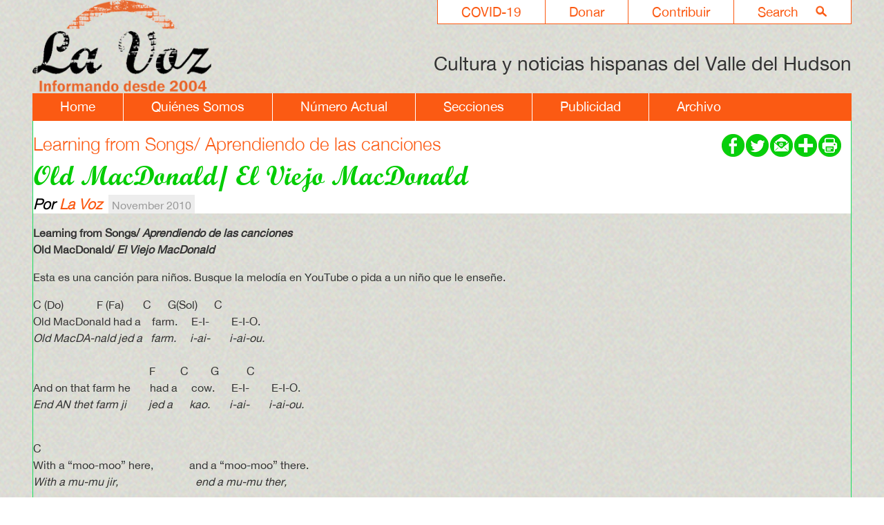

--- FILE ---
content_type: text/html; charset=UTF-8
request_url: https://lavoz.bard.edu/archivo/article.php?id=10634&pid=
body_size: 4902
content:

<!DOCTYPE html>
<html lang="es-419">

<head>
<meta http-equiv="Content-Type" content="text/html; charset=UTF-8" />
<title>Bard College | La Voz | Article | Old MacDonald/ El Viejo MacDonald</title>
<meta name="author" content="Bard College">
<meta name="description" content="Old MacDonald/ El Viejo MacDonald " />
<meta name="keywords" content="Old,MacDonald/,El,Viejo,MacDonald,La,Voz"/>

<link rel="canonical" href="https://lavoz.bard.edu/ ">
<link rel="shortcut icon" href="https://www.bard.edu/images/favicon.ico">

<!-- Mobile Specific Metas -->
<meta name="viewport" content="width=device-width, minimum-scale=1, maximum-scale=2">

<!-- Styles -->
<link href="../lib/style.css" rel="stylesheet" type="text/css" />
<link href="../lib/slideshow/style.css" rel="stylesheet" type="text/css" />

<!-- Javascript -->
<script type="text/javascript" src="../lib/slideshow/slideshow.js"></script>

<!--[if IE]>
<style type="text/css" title="text/css">



#navmain ul ul	{
	position:absolute;
	z-index:1000;
	top:auto;
	left:auto;
	display:none;
	padding: 20px 14px 10px 15px;
	margin: 27px 0px 0px 0px;
	background-color: red;
	font-family: "Lucida Grande", "Trebuchet MS", Arial, Helvetica, sans-serif;
	font-size: 12px;
	line-height: 12px;
	color: #ffffff;
	text-transform:none;
	list-style: none;
	
	opacity:0.65;
	filter:alpha(opacity=40); /* For IE8 and earlier */
}



body.hp ul.scrollitems li a {
	cursor: pointer;
}


</style>
<![endif]-->

<!--[if lt IE 9]>
<style type="text/css" title="text/css">
<!--



-->
</style>
<![endif]-->

<!--[if lt IE 7]>
<style type="text/css" title="text/css">
<!--

body.hp .scrollback {
	background-image:url(https://lavoz.bard.edu/images/scrollbar_back.gif);
}

body.hp .scrollfwd {
	background-image:url(https://lavoz.bard.edu/images/scrollbar_fwd.gif);
}

/*body.hp .scrollarea {
	background-image: url(https://###/lib/hp_slideshow/images/bg_layer_dark.gif);
}

body.hp #slideshow #slideshell div.image .caption {
	background-image: url(https://###/lib/hp_slideshow/images/bg_layer_dark.gif);
}

body.hp #slideshow #slideshell div.content {
	background-image: url(https://###/lib/hp_slideshow/images/bg_layer_dark.gif);
}*/

-->
</style>
<![endif]-->

<script type="text/javascript" src="../lib/mainjs.js"></script>

<!-- CCS3 Mobile Nav Files -->
<link href="../lib/mainnav.css" rel="stylesheet" type="text/css">
<!-- the following script caused a conflict with my hp slideshow -->
<!-- <script src="https://www.bard.edu/includes/js/css3-mediaqueries.js" type="text/javascript"></script>-->
<script src="https://www.bard.edu/includes/js/css3-collapser.js" type="text/javascript"></script>

<div id="fb-root"></div>
<script>(function(d, s, id) {
  var js, fjs = d.getElementsByTagName(s)[0];
  if (d.getElementById(id)) return;
  js = d.createElement(s); js.id = id;
  js.src = "//connect.facebook.net/en_US/all.js#xfbml=1";
  fjs.parentNode.insertBefore(js, fjs);
}(document, 'script', 'facebook-jssdk'));</script>

<link rel="shortcut icon" href="//www.bard.edu/images/favicon.ico" type="image/vnd.microsoft.icon" />


<link rel="image_src" href="https://lavoz.bard.edu/images/lavoz-logo.png" width="288" height="213" />


<meta property="og:image" content="https://lavoz.bard.edu/images/lavoz-logo.png" />
<meta property="og:image:secure_url" content="https://lavoz.bard.edu/images/lavoz-logo.png" />
<meta property="og:image:type" content="image/jpeg" />
<meta property="og:image:width" content="288" />
<meta property="og:image:height" content="213" />



<!-- This is for our FormMail Forms to require javascript to Submit -->
<script type="text/javascript" language="javascript" src="//www.bard.edu/scripts/formcheck.js"></script>



<!-- La Voz - Google tag (gtag.js) -->
<script async src="https://www.googletagmanager.com/gtag/js?id=G-37C5Q1Q5G8"></script>
<script>
  window.dataLayer = window.dataLayer || [];
  function gtag(){dataLayer.push(arguments);}
  gtag('js', new Date());

    gtag('config', 'G-37C5Q1Q5G8', { 'anonymize_ip': true });
</script>

		
<!-- The Bard Network - Google tag (gtag.js) -->
<script async src="https://www.googletagmanager.com/gtag/js?id=G-CLE4D5YBF4"></script>
<script>
  window.dataLayer = window.dataLayer || [];
  function gtag(){dataLayer.push(arguments);}
  gtag('js', new Date());

    gtag('config', 'G-CLE4D5YBF4', { 'anonymize_ip': true });
</script>

		
<script>
function trackOutboundLink(link, category, action) {
try {
_gaq.push(['_trackEvent', category , action]);
} catch(err){}

setTimeout(function() {
document.location.href = link.href;
}, 100);
}
</script>

	
	<script async="async" src="https://connect.bard.edu/ping">/**/</script>
	<script async="async" src="https://explore.bard.edu/ping">/**/</script>
	




<script type="text/javascript">
$(document).ready(function () {
    var columns = 2;
    var size = $("#data > p").size();
    var half = size / columns;
    $(".col50 > p").each(function (index) {
        if (index >= half) {
            $(this).appendTo(".col50:eq(1)");
        }
    });
});
</script>


</head>
<body class="in articles" id="lavoz">

<header role="banner">


<div class="content">
<!-- HEADER CONTENT -->

<div id="topnav">
	<ul>
   		<li><a href="https://lavoz.bard.edu/search/">Search<div class="imgshell"> <img src="//lavoz.bard.edu/images/nav-search.png" alt="search lavoz" /></div></a></li>
        <li><a href="https://lavoz.bard.edu/contribuir/">Contribuir</a></li>
    	<li><a href="https://lavoz.bard.edu/donar/">Donar</a></li>        
   		<li><a href="https://lavoz.bard.edu/covid-19/">COVID-19</a></li>
   </ul>
</div>
 
<div id="logo">
	<a href="https://lavoz.bard.edu/"><img src="//lavoz.bard.edu/images/lavoz-logo.png" width="257" height="190" alt="Logo La Voz" /></a>
</div>

<div id="tagline">	Cultura y noticias hispanas del Valle del Hudson</div>    

<nav><div id="menu1" class="menu_container">
    <label for="hidden_menu_collapser" class="mobile_collapser">Menu</label> <!-- Mobile menu title -->
    <input id="hidden_menu_collapser" type="checkbox" />
    
    <ul role="menu">
    <li><a id="home" href="https://lavoz.bard.edu/">Home</a></li>
    <li><a id="quienes_somos" href="https://lavoz.bard.edu/quienes_somos/">Qui&eacute;nes Somos</a></li>
    <li><a id="numero_actual" href="https://lavoz.bard.edu/numero_actual/">N&uacute;mero Actual</a></li>
    <li><a id="secciones" href="https://lavoz.bard.edu/secciones/">Secciones</a></li>
    <li><a id="publicidad" href="https://lavoz.bard.edu/publicidad/">Publicidad</a></li>
    <li class="last"><a id="archivo" href="https://lavoz.bard.edu/archivo/">Archivo</a></li>
    
    </ul>
    </div><!-- /menu -->
</nav>

</div><!-- end content -->

<div class="clearout"></div>


</header>


<main role="main">


<div id="maincol">			
			<!-- this is the article page within the article folder -->

<!-- The following code is for if an image exists -->
	        
				
        
	 
    
  


        
            <!--<h1></h1>-->
            <div id="share_icons">
            <!-- AddThis Button BEGIN -->
            <div class="addthis_toolbox addthis_default_style addthis_32x32_style">
            <!--<a class="addthis_button_preferred_1" href="https://www.facebook.com/pages/La-Voz-Cultura-y-noticias-hispanas-del-Valle-de-Hudson/210586088966484" target="_blank"></a>
            <a class="addthis_button_preferred_2" href="https://lavozdelhudson.blogspot.com/" target="_blank"></a>
            <a class="addthis_button_preferred_3"></a>
            <a class="addthis_button_preferred_4"></a>-->
            
             <a class="socialicons" href="https://www.facebook.com/pages/La-Voz-Cultura-y-noticias-hispanas-del-Valle-de-Hudson/210586088966484" target="_blank"><img src="https://lavoz.bard.edu/images/icon_fb-green.png" width="33" height="33" alt="Like Us on Facebook" /></a>
        
        	<a class="socialicons" href="https://twitter.com/lavozhudsonv" target="_blank"><img src="https://lavoz.bard.edu/images/icon-twitter-green.png" width="33" height="33" alt="Follow Us on Twitter" /></a>
            
            <a class="socialicons" href="/cdn-cgi/l/email-protection#a9ccdacadbc0cbc8c5c8dfc6d3e9d0c8c1c6c687cac6c4"><img src="https://lavoz.bard.edu/images/icon_email-green.png" width="33" height="33" alt="Email-us" /></a>
            
            
 <!--       <a class="addthis_button_email"></a>-->
<a class="addthis_button_compact"><img src="../images/icon_add-green.png" width="33" height="33" alt="add this" /></a>
         
         	<a class="addthis_button_print"><img src="../images/icon_print-green.png" width="33" height="33" alt="print this page" /></a>
           
            </div>
            <script data-cfasync="false" src="/cdn-cgi/scripts/5c5dd728/cloudflare-static/email-decode.min.js"></script><script type="text/javascript" src="https://s7.addthis.com/js/250/addthis_widget.js#pubid=ra-4fa82ff83ac3d9b7"></script>
            <!-- AddThis Button END -->
            <!--<a href="https://www.facebook.com/pages/BardCollegeNY" target="_blank"><img src="https://www.bard.edu/images/icon_facebook.png" alt="Facebook" width="26" height="25" border="0" align="middle" /></a> <a href="https://twitter.com/#!/BARDCollege/" target="_blank"><img src="https://www.bard.edu/images/icon_twitter.png" alt="Twitter" width="26" height="25" border="0" align="middle" /></a></div>/-->
              </div>          
		
        <div id="back_archive"><h2>Learning from Songs/ Aprendiendo de las canciones</h2></div>
		
		
		<h1>Old MacDonald/ El Viejo MacDonald</h1>
				<h5>Por <a class='author' href='../author/index.php?id=10634'>La Voz</a></h5>		<span class='date_highlight'>November 2010</span>
		<div class="clearout"></div>
                   
    

		<!-- Some articles do not have content in the database but do have a pdf file. The following code is for that file -->
		                
    </div><!-- end article-intro -->
   
   
   
   <div class="content">
   
                        
        <!-- The following code is for the actual content of the article -->
        		
                 <p><strong>Learning from Songs/ <em>Aprendiendo de las canciones</em></strong><br /><strong>Old MacDonald/ <em>El Viejo MacDonald</em></strong></p><p>Esta es una canci&oacute;n para ni&ntilde;os. Busque la melod&iacute;a en YouTube o pida a un ni&ntilde;o que le ense&ntilde;e.</p><p>C (Do)<span>&nbsp;&nbsp;&nbsp;&nbsp;&nbsp;&nbsp;&nbsp;&nbsp;&nbsp;&nbsp;&nbsp; F (Fa)&nbsp;&nbsp;&nbsp;&nbsp;&nbsp;&nbsp; C&nbsp;&nbsp;&nbsp;&nbsp;&nbsp; G(Sol)&nbsp;&nbsp;&nbsp;&nbsp;&nbsp; C &nbsp;&nbsp;&nbsp;&nbsp;&nbsp;&nbsp;&nbsp;&nbsp;&nbsp;&nbsp;&nbsp;&nbsp;&nbsp;&nbsp;&nbsp;&nbsp;&nbsp;&nbsp;&nbsp;&nbsp;&nbsp;&nbsp;&nbsp;&nbsp;&nbsp;&nbsp;&nbsp;&nbsp;&nbsp;&nbsp;&nbsp;&nbsp;&nbsp;&nbsp;&nbsp;&nbsp;&nbsp;&nbsp;&nbsp;&nbsp;&nbsp;&nbsp;&nbsp;&nbsp;&nbsp;&nbsp;&nbsp;&nbsp;&nbsp;&nbsp;&nbsp;&nbsp;&nbsp;&nbsp;&nbsp;&nbsp;&nbsp;&nbsp;&nbsp;&nbsp; <br /></span>Old MacDonald had a<span>&nbsp;&nbsp;&nbsp; farm.&nbsp;&nbsp;&nbsp;&nbsp; E-I-&nbsp;&nbsp;&nbsp;&nbsp;&nbsp;&nbsp;&nbsp; E-I-O.&nbsp;&nbsp;&nbsp; <br /></span><em>Old MacDA-nald jed a<span>&nbsp;&nbsp; farm.&nbsp;&nbsp;&nbsp;&nbsp; i-ai-&nbsp;&nbsp;&nbsp;&nbsp;&nbsp;&nbsp; i-ai-ou. </span></em><span><br /><br /></span><span>&nbsp;&nbsp;&nbsp;&nbsp;&nbsp;&nbsp;&nbsp;&nbsp;&nbsp;&nbsp;&nbsp;&nbsp;&nbsp;&nbsp;&nbsp;&nbsp;&nbsp;&nbsp;&nbsp;&nbsp;&nbsp;&nbsp;&nbsp;&nbsp;&nbsp;&nbsp;&nbsp;&nbsp;&nbsp;&nbsp;&nbsp;&nbsp;&nbsp;&nbsp;&nbsp;&nbsp;&nbsp;&nbsp;&nbsp;&nbsp;&nbsp; F&nbsp;&nbsp;&nbsp;&nbsp;&nbsp;&nbsp;&nbsp;&nbsp; C&nbsp;&nbsp;&nbsp;&nbsp;&nbsp;&nbsp;&nbsp; G&nbsp;&nbsp;&nbsp;&nbsp;&nbsp;&nbsp;&nbsp;&nbsp;&nbsp; C</span><br /><span>And on that farm he&nbsp;&nbsp;&nbsp;&nbsp;&nbsp;&nbsp; had a&nbsp;&nbsp;&nbsp;&nbsp; cow.&nbsp;&nbsp;&nbsp;&nbsp;&nbsp; E-I-&nbsp;&nbsp;&nbsp;&nbsp;&nbsp;&nbsp;&nbsp; E-I-O. </span><br /><em><span>End AN thet farm ji&nbsp;&nbsp;&nbsp;&nbsp;&nbsp;&nbsp;&nbsp; jed a&nbsp;&nbsp;&nbsp;&nbsp;&nbsp; kao.&nbsp;&nbsp;&nbsp;&nbsp;&nbsp;&nbsp; i-ai-&nbsp;&nbsp;&nbsp;&nbsp;&nbsp;&nbsp; i-ai-ou.</span></em></p><p><br />C<br />With a &ldquo;moo-moo&rdquo; here,<span>&nbsp;&nbsp;&nbsp;&nbsp;&nbsp;&nbsp;&nbsp;&nbsp;&nbsp;&nbsp;&nbsp;&nbsp; and a &ldquo;moo-moo&rdquo; there. </span><br /><em>With a mu-mu jir,<span>&nbsp;&nbsp;&nbsp;&nbsp;&nbsp;&nbsp;&nbsp;&nbsp;&nbsp;&nbsp;&nbsp;&nbsp;&nbsp;&nbsp;&nbsp;&nbsp;&nbsp;&nbsp;&nbsp;&nbsp;&nbsp;&nbsp;&nbsp;&nbsp;&nbsp;&nbsp;&nbsp; end a mu-mu ther,</span></em></p><p>Here a &ldquo;moo,&rdquo;<span>&nbsp;&nbsp; there a &ldquo;moo,&rdquo;&nbsp;everywhere a &ldquo;moo-moo.&rdquo;</span><br /><em>Jir a mu,<span>&nbsp;&nbsp;&nbsp;&nbsp;&nbsp;&nbsp;&nbsp;&nbsp;&nbsp;&nbsp;&nbsp;&nbsp;&nbsp;&nbsp; ther a mu,&nbsp;&nbsp;&nbsp;&nbsp;&nbsp;&nbsp;&nbsp;&nbsp;&nbsp;&nbsp; EV-ri-wer a mu-mu.</span></em></p><p>&nbsp;<br />C (Do)<span>&nbsp;&nbsp;&nbsp;&nbsp;&nbsp;&nbsp;&nbsp;&nbsp;&nbsp;&nbsp;&nbsp;&nbsp;&nbsp;&nbsp;&nbsp;&nbsp; F (Fa) &nbsp; &nbsp;&nbsp; C &nbsp;&nbsp;&nbsp;&nbsp;&nbsp; G (Sol) &nbsp;&nbsp; C</span><br />Old MacDonald had a<span>&nbsp;&nbsp;&nbsp; farm.&nbsp;&nbsp;&nbsp;&nbsp; E-I-&nbsp;&nbsp;&nbsp;&nbsp;&nbsp;&nbsp;&nbsp; E-I-O.&nbsp;&nbsp;&nbsp; </span><br /><em>Old MacDA-nald jed a<span>&nbsp;&nbsp; farm.&nbsp;&nbsp;&nbsp;&nbsp; i-ai-&nbsp;&nbsp;&nbsp;&nbsp;&nbsp;&nbsp; i-ai-ou.</span></em></p><p>&nbsp;</p><p><strong>TRADUCCI&Oacute;N</strong></p><p>Old MacDonald had a farm.&nbsp; <span>E-I-E-I-O.&nbsp;&nbsp;<br /></span><em>El Viejo MacDonald ten&iacute;a una granja.&nbsp;E-I-E-I-O.<span>&nbsp;&nbsp;</span></em><span>&nbsp;&nbsp;&nbsp;&nbsp;&nbsp;&nbsp;&nbsp;&nbsp;&nbsp; <br /><br />And on that farm he had a <strong>cow</strong>.&nbsp;</span>E-I-E-I-O.<br /><em><span>Y en esa granja ten&iacute;a una vaca. E-I-E-I-O.</span></em></p><p>With a &ldquo;<strong>moo</strong>-moo&rdquo; here, and a &ldquo;moo-moo&rdquo; there.<br /><em>Con un &ldquo;mu-mu&rdquo; por aqu&iacute;, y un &ldquo;mu-mu&rdquo; por all&aacute;.</em></p><p>Here a &ldquo;moo,&rdquo; there a &ldquo;moo,&rdquo; everywhere a &ldquo;moo-moo.&rdquo;<br /><em>Por aqu&iacute; un &ldquo;mu,&rdquo; por all&aacute; un &ldquo;mu,&rdquo; por todas partes un &ldquo;mu-mu.&rdquo;</em></p><p>&nbsp;</p><p><strong>VOCABULARIO</strong></p><p>En esta canci&oacute;n los ni&ntilde;os practican los nombres y sonidos de animales. Se puede reemplazar la vaca con cualquier otro animal de la granja y su sonido. Practique con las siguientes frases. Luego repita la canci&oacute;n con estos animales.</p><p>&nbsp;</p><p>A <strong>horse</strong> says <strong>&ldquo;neigh.&rdquo;<span>&nbsp;&nbsp;&nbsp;&nbsp;&nbsp;&nbsp;&nbsp;&nbsp;&nbsp;&nbsp;&nbsp;&nbsp;&nbsp;&nbsp;&nbsp; &nbsp; &nbsp; </span></strong>A <strong>cat </strong>says &ldquo;<strong>meow</strong>.&rdquo;&nbsp;&nbsp;&nbsp;&nbsp;&nbsp;&nbsp;&nbsp;&nbsp;&nbsp;&nbsp;&nbsp;&nbsp;&nbsp;&nbsp;&nbsp;&nbsp;&nbsp;&nbsp;&nbsp;&nbsp;&nbsp;&nbsp; &nbsp;&nbsp;&nbsp;&nbsp;&nbsp;&nbsp;&nbsp;&nbsp;&nbsp;&nbsp;&nbsp;&nbsp;&nbsp; <br /><em>Un caballo (&ldquo;jors&rdquo;) dice &ldquo;nei.&rdquo;&nbsp;&nbsp;&nbsp;&nbsp;&nbsp;&nbsp;&nbsp; Un gato (&ldquo;ket&rdquo;) dice &ldquo;mi-AO.&rdquo;<span>&nbsp;&nbsp; &nbsp;&nbsp;&nbsp;&nbsp;&nbsp;&nbsp;&nbsp;&nbsp;&nbsp;&nbsp;&nbsp;&nbsp;<br /><br /></span></em>A <strong>dog </strong>says &ldquo;<strong>woof.</strong>&nbsp;&nbsp;&nbsp;&nbsp;&nbsp;&nbsp;&nbsp;&nbsp;&nbsp;&nbsp;&nbsp;&nbsp;&nbsp;&nbsp;&nbsp;&nbsp;&nbsp;&nbsp;&nbsp;&nbsp;&nbsp;&nbsp;&nbsp;&nbsp;&nbsp;&nbsp;&nbsp; <span>A <strong>pig</strong> says &ldquo;<strong>oink</strong>.&rdquo;</span><br /><em><span>Un perro (&ldquo;dag&rdquo;) dice &ldquo;wuf.&rdquo;&nbsp;&nbsp;&nbsp;&nbsp;&nbsp;&nbsp;&nbsp;&nbsp;&nbsp;&nbsp;&nbsp; </span></em><em><span> Un cerdo (&ldquo;pig&rdquo;) dice &ldquo;oink.&rdquo;</span></em></p><p>A <strong>sheep</strong> says &ldquo;<strong>baa</strong>.&rdquo;<span>&nbsp;&nbsp;&nbsp;&nbsp;&nbsp;&nbsp;&nbsp;&nbsp;&nbsp;&nbsp;&nbsp;&nbsp;&nbsp;&nbsp;&nbsp;&nbsp;&nbsp;&nbsp;&nbsp;&nbsp; &nbsp;&nbsp; </span>A <strong>donkey</strong> says &ldquo;<strong>hee-haw</strong>.&rdquo;<span>&nbsp;&nbsp;&nbsp;&nbsp;&nbsp;&nbsp; &nbsp;&nbsp;&nbsp;&nbsp;&nbsp;&nbsp;&nbsp;&nbsp;&nbsp;&nbsp;&nbsp;&nbsp;&nbsp;&nbsp; <br /></span><em>Una oveja (&ldquo;ship&rdquo;) dice &ldquo;baa.&rdquo;&nbsp;&nbsp;&nbsp;&nbsp;&nbsp;&nbsp; </em><em>Un burro (&ldquo;DAN-ki&rdquo;) dice &ldquo;ji-jaa.&rdquo;<span>&nbsp;&nbsp;&nbsp;&nbsp;&nbsp;&nbsp;&nbsp;&nbsp; <br /></span></em></p><p>A <strong>duck</strong> says &ldquo;<strong>quack</strong>.&rdquo;<span>&nbsp;&nbsp;&nbsp;&nbsp;&nbsp;&nbsp;&nbsp;&nbsp;&nbsp;&nbsp;&nbsp;&nbsp;&nbsp;&nbsp; &nbsp; &nbsp; &nbsp;&nbsp; A <strong>goose</strong> says &ldquo;<strong>honk</strong>.&rdquo;&nbsp;&nbsp;&nbsp;&nbsp;&nbsp;&nbsp;&nbsp;&nbsp;&nbsp;&nbsp;&nbsp;&nbsp;&nbsp;&nbsp;&nbsp;&nbsp;&nbsp;&nbsp;</span><br /><em>Un pato (&ldquo;dak&rdquo;) dice &ldquo;kwek.&rdquo;<span>&nbsp;&nbsp;&nbsp;&nbsp;&nbsp;&nbsp;&nbsp;&nbsp;&nbsp; Un ganso (&ldquo;gus&rdquo;) dice &ldquo;jank.&rdquo;&nbsp;&nbsp; <br /></span></em><span> <br />A <strong>chicken</strong> says &ldquo;<strong>bok-bok</strong>.&rdquo;</span><em><span><br /></span></em><em><span>Un pollo (&ldquo;CHI-ken&rdquo;) dice &ldquo;baak-baak.&rdquo;<br /></span></em><em><span><br /></span></em>A <strong>rooster</strong> says &ldquo;<strong>cock-a-doodle-doo</strong>.&rdquo;<br /><em>Un gallo (&ldquo;RUU-ster&rdquo;) dice &ldquo;kak-a-du-dl-du.&rdquo;</em></p><br /><br /><br /><br /><p><a class='top' href='#top'>back to top</a></p>
		COPYRIGHT 2010<br />La Voz, Cultura y noticias hispanas del Valle de Hudson</span>

    </div><!-- end content-->
 
<!-- ******************* Start Sidebar Content  ******************** -->

    
        <div id="sidebar">

         <!--Sidebar-->
                        <div class="content sidetext">
                               
                				                    <div class="imgshell">
                        <a href='https://udigny.org/oru/'>						<img src="/archivo/article.php?action=getfile&id=4117342&disposition=inline&type=image" alt='CONED' />						</a>                                            </div>
                                 
                				
				               
			                
                
                                <!-- begin expanded text /-->
                <div id="txt4117342" class="expandblock" style="display:none;">
                                </div><!-- end expand /-->

			</div><!-- end content sidetext-->
                </div><!-- end sidebar -->

    <!-- ******************* Sidebar Content  ********************* -->
<!-- ************ END SIDEBAR  ************* -->

        


			<script type="text/javascript" language="javascript">
	function submitForm(){
	document.commentForm.action = "../lib/pubs_comment_process.php";
	}
</script>

<div class="content">

<table>
  <tr>
    <td colspan="2">
      <form method="get" name="commentForm" id="commentForm" onSubmit="submitForm();">
		  
       <tr>           
           <td colspan="2">
           <label for="email"><h4>Env&iacute;e un comentario:</h4></label> 
            <input class="border" type="text" name="email" id="email" size="40" value= "email" onfocus="this.value='';">
            </td>
          </tr>
          <tr>
            <td colspan="2">
            <label for="comment">Comentario:</label> <br />
            <textarea title="commentfield" id="comment" name="comment" rows="5" cols="60" wrap=hard></textarea>
            </td>
          </tr>
          <tr>
          
            <td colspan="2">
            <input type="submit" value="Submit" name="submit">
	    <input type="hidden" value="10634" name="aid">
            <input type="hidden" value="" name="pid">
            <input type="hidden" value="10" name="type_id">
            &nbsp;
	    </td>
          </tr>
     </form>
    </td>
  </tr>
</table>

</div>
			<div class="content">
<table>
	<tr><td colspan="2"><h4>Comments</h4></td></tr>
	<tr><td colspan="2">Sorry, there are no comments at this time.</td></tr>
</table>
</div>
            
         
</div><!-- end maincol-->


 </main>        
        
    <footer role="contentinfo">


<!-- ******************* START FOOTER  AREA  ************************** -->
<div class="content">

<div id="footercontent">

		<div class="footercol first">                        
                            <div class="imgshell"> 
                    <img src="/archivo/article.php?action=getfile&id=6227653&disposition=inline&type=image" alt='Footer Bard Logo' />                      
                </div>	
            	
			            			            			         </div><!-- end footercol-->
        
		
	 </div><!--end footer content -->
 
 <div id="footercontact">   

                        	
            			PO Box 5000&nbsp; Annandale-on-Hudson, NY 12504 &nbsp;&nbsp; |&nbsp; &nbsp; Fax 845-758-7018 &nbsp;&nbsp; |&nbsp;&nbsp;&nbsp; Tel. 845-758-6822 ext. 3759            			         
        </div><!-- end footercontact-->
<!-- ******************* Start FOOTER ICON  ************************** -->
<div id="footiconbox">
		<div class="footericons">
		<a target='_blank' href='https://www.facebook.com/pages/La-Voz-Cultura-y-noticias-hispanas-del-Valle-de-Hudson/210586088966484'><img src="/archivo/article.php?action=getfile&id=8869505&disposition=inline&type=image" title='footer icon' alt='footer icon' /></a>     
		</div>

			<div class="footericons">
		<a target='_blank' href='https://instagram.com/lavozhudsonvalley'><img src="/archivo/article.php?action=getfile&id=5426691&disposition=inline&type=image" title='Instagram La Voz' alt='Instagram La Voz' /></a>     
		</div>

	
<div class="clearout"></div>
</div><!-- end footiconbox -->

<!-- ******************* End FOOTER ICON  ************************** -->  

<!-- end footer -->

</footer>
   
<script type="text/javascript">/*<![CDATA[*/(function() {var sz = document.createElement('script'); sz.type = 'text/javascript'; sz.async = true;sz.src = '//us2.siteimprove.com/js/siteanalyze_67768190.js';var s = document.getElementsByTagName('script')[0]; s.parentNode.insertBefore(sz, s);})();/*]]>*/</script>     
</body>
</html>


--- FILE ---
content_type: text/css
request_url: https://lavoz.bard.edu/lib/style.css
body_size: 13449
content:
@charset "UTF-8";
/* CSS Document */

/* 
orange #fb5a13
green #1cdd60
*/



@viewport {
	width: device-width;
	min-zoom: 1;
	max-zoom: 2;
}
@viewport {
	width: 550px;
	zoom: 1;
}
/*
@font-face {
	font-family: "Modern Pics";
	src: url("https://www.bard.edu/fonts/modernpics.eot"); /* IE9 */
	/*
	src:
		local("Modern Pics"),
		local("Modern Pics"),
		url("https://www.bard.edu/fonts/modernpics.ttf") format("truetype"),
		url("https://www.bard.edu/fonts/modernpics.otf") format("opentype");
}*/


@font-face {
	font-family: "Helvetica Neue";
	src: url("//lavoz.bard.edu/fonts/HelveticaNeue.eot"); /* IE9 */
	src:
		local("Helvetica Neue"),
		local("HelveticaNeue"),
		url("//lavoz.bard.edu/fonts/Helvetica Neue.ttf") format("truetype"),
		url("//lavoz.bard.edu/fonts/helvetica_neue.otf") format("opentype");
}

@font-face {
	font-family: "Helvetica Neue Light";
	src: url("//lavoz.bard.edu/fonts/HelveticaNeue-Light.eot"); /* IE9 */
	src:
		local("Helvetica Neue Light"),
		local("HelveticaNeue-Light"),
		url("//lavoz.bard.edu/fonts/Helvetica Neue Light.ttf") format("truetype"),
		url("//lavoz.bard.edu/fonts/helvetica_neue_light.otf") format("opentype");
}

@font-face {
	font-family: "Helvetica Neue Bold";
	src: url("//lavoz.bard.edu/fonts/HelveticaNeue-Bold.eot"); /* IE9 */
	src:
		local("Helvetica Neue Bold"),
		local("HelveticaNeue-Bold"),
		url("//lavoz.bard.edu/fonts/Helvetica Neue Bold.ttf") format("truetype"),
		url("//lavoz.bard.edu/fonts/helvetica_neue_bold.otf") format("opentype");
}


@font-face {
	font-family: "Helvetica Neue UltraLight";
	src: url("//lavoz.bard.edu/fonts/HelveticaNeue-UltraLight.eot"); /* IE9 */
	src:
		local("Helvetica Neue UltraLight"),
		local("HelveticaNeue-UltraLight"),
		url("//lavoz.bard.edu/fonts/Helvetica Neue UltraLight.ttf") format("truetype"),
		url("//lavoz.bard.edu/fonts/helvetica_neue_ultralight.otf") format("opentype");
}
	
@font-face {
	font-family: "Script MT Bold";
	src: url("//lavoz.bard.edu/fonts/Script-Bold.eot"); /* IE9 */
	src:
		local("Script MT Bold"),
		url("//lavoz.bard.edu/fonts/Script-Bold.ttf") format("truetype"),
		url("//lavoz.bard.edu/fonts/Script-Bold.otf") format("opentype");
}


/* ----------- Helper Classes ---------- */
.hideForMobile, .hideForTablet { display: none; }

/* ---------------------------- GLOBAL STYLES ------------------------ */

html {
    -webkit-text-size-adjust: none; /* Prevent font scaling in landscape */
}
body { margin: 0px; padding: 0px; font-family: "Helvetica Neue", Helvetica, sans-serif; font-size: 16px; line-height: 24px; color: #333; 
	background-image:url(../images/bg.jpg);
	background-repeat: repeat;
	background-position: 0 0;
	
	}
	
h1 { font-family: "Script MT Bold", Helvetica, sans-serif; font-weight: 400; color:#00cc00; margin: 10px 0px 10px 0px; padding: 0px; display: block; font-size: 2.5em; line-height: 38px; width: 80%; }
h1.pagetitle { font-family: "Helvetica Neue UltraLight", "Helvetica Neue Light", Helvetica, Arial, sans-serif; font-weight: lighter; color: #fb5a13; font-size: 2.5em; line-height: 38px;  margin: 50px 0px 10px 0px; }
h1.pagetitle a:link, h2.pagetitle a:visited { color:#fb5a13;text-decoration: none; }
h1.pagetitle a:hover, h2.pagetitle a:active { color:#fb5a13;text-decoration: underline; }

h2 { font-family: "Helvetica Neue Light", Helvetica, sans-serif; color:#fb5a13; margin: 20px 0px 10px 0px; display: block; font-weight: lighter; font-size: 1.6em; line-height: 1.3em;}
h3 { font-family: "Helvetica Neue Light", Helvetica, Arial, sans-serif; color:#737271; margin: 10px 0px 5px 0px; padding: 0px 0px 5px 0px; font-size: 1.4em; font-weight: 200; }


.column h2 { margin: 0px; }
h2.pagetitle { font-family: "Helvetica Neue Light", Helvetica, Arial, sans-serif; font-weight: 400; color:#fb5a13; margin: 20px 0px 20px 0px; padding: 0px; display: block; font-size: 2.8em; line-height: 38px; }

h2.section_picture { 
	position:absolute; bottom:-1px; left:0px; 
	color: #fff;  
	display:block; width:100%; height: 16px; 
	margin: 0px;	padding: 25px 0px 15px 10px;
	background-image:url(../images/bckgr-secc-img-bot.png);
	background-position: 0 0;
	background-repeat:repeat-x;	} 


h3.orange { color: #fb5a13; font-weight: bold;}
body.secciones h3 a {color: #000;}
body.archivo h3 a {font-size: 1em;}

h4, h4 p { font-family:Garamond, "Times New Roman", serif; font-size: 1.3em; margin: 5px 0; padding: 0px; color:#fb5a13; /*orange*/ }
h5 {  font-family: "Helvetica Neue Light", Helvetica, Arial, sans-serif; font-size: 1.4em; font-weight: 400; margin: 0% 0% 0% 0%; padding: 0px; color:#666666; }

body.numero_actual h4 {display:inline; color: #1cdd60;font-family:Garamond, "Times New Roman", serif; font-size: 1.3em; }
body.numero_actual h4 a:link, body.numero_actual h4 a:visited { color:#1cdd60; text-decoration: none; font-weight:bold; }
body.numero_actual h4 a:hover, body.numero_actual h4 a:active { color:#1cdd60; text-decoration: underline; font-weight:bold; }
body.numero_actual h5 {display:inline; color: #666;font-family:Garamond, "Times New Roman", serif; font-size: 1.3em; }
body.numero_actual h5 a:link, body.numero_actual h5 a:visited { color:#fb5a13; text-decoration: none; font-weight:bold; }
body.numero_actual h5 a:hover, body.numero_actual h5 a:active { color:#fb5a13; text-decoration: underline; font-weight:bold; }
body.articles h5 { font-weight: bold; color: #000; display:inline; font-style:italic;font-size: 1.3em;}

h6 { font-family: "Helvetica Neue Light", Helvetica, Arial, sans-serif; font-size: .9em; margin: 0% 0% 0% 0%; padding: 0px; color:#fff; }


/*p { font-size:1.1em; line-height: 1.3em; }*/

p, p span, p span span
 { font-size: 16px; line-height: 24px; }

.bodytext
 { padding: 1% 0% 0% 1.5%; font-family:Garamond, "Times New Roman", serif;  font-size:1em; line-height: 1em; }
body.home p, body.home .bodytext { padding: 0; font-family: "Helvetica Neue UltraLight", "Helvetica Neue Light", Helvetica, Arial, sans-serif; font-size:1em; line-height: 1em;  }

/* reset styles */
.bardtype { font-family: "Helvetica Neue", Helvetica, sans-serif; font-size: 0.9em; color:#333; }
.bardtype a:link, a:visited { color:#fb5a13; text-decoration: none; }
.bardtype a:hover, a:active { color:#cc0000; text-decoration: underline; }
.clearout { clear: both; line-height: 1px; }

a:link, a:visited { color:#fb5a13; text-decoration: none; }
a:hover, a:active { color:#fb5a13; text-decoration: underline; }




/* 
orange #fb5a13
green #1cdd60
*/


#back_archive.back {padding-top:1%; }
#back_article { padding-bottom: 1%;}

#back_archive h2 a:link, #back_archive h2 a:visited { color:#000; text-decoration: none; font-weight:bold; }
#back_archive h2 a:hover, #back_archive h2 a:active { color:#000; text-decoration: underline; font-weight:bold; }

.date_highlight { background: #ededed; margin-left: 5px; padding: 5px; color: #999;}

img a {border-style: none; }
/*.imgshell img { width: 100%; height: auto; margin: 0px; padding: 0px; }
.content { width: 100%; height: auto; margin: 0px; paddiJulng: 0px; }*/
/* random font styles */
.caption { font-size: .8em; line-height: 1.5em; color: #666; padding: 10px 5px 10px 15px; font-style:italic; }

.intro { font-size: 1.1em; line-height: 1.6em; color: #666; font-weight: 300; margin: 0px 0px 10px 0px;}
ul { padding: 5px 5px 5px 20px; }
.icons { font-family: "Modern Pics", sans-serif; color: #FFF; margin: 0px 2px 0px 15px; }

.expandblock { position: relative; width: auto; }
.expandblock ul li { margin: 0px; padding: 0px;}


#supershell { position: relative; margin: 0px; padding: 0px; width: 100%; }
#supershell>img { position: relative; width: 50%; min-width: 1000px; height: auto;}

header.fixed {position: fixed; width: 100%; top: 0px; }

/* html 5 element styles */

/* header logo styles */
header { position: relative; width: 100%; height: auto; min-height: 152px; top: 0; margin: 0px; padding: 0px;  z-index: 999;}
header .content { position: relative; top: 0; width: 100%;max-width: 1186px; height: auto; margin: 0px auto; padding: 0px; display: block; }

header .content #logo {position:absolute; top:0px; left:0px;  padding: 0px ; margin: 0px; height: 150px; overflow: hidden;}

header .content #logo img { width: 90%; height: auto; display: block;  padding: 0px; margin: 0px;  z-index: 1; }

header .content #tagline { position:absolute; top: 80px; right: 0px;  width: auto; height: auto; padding: 0px ; margin: 0px 0px 0px 0px;  font-size: 1.75em; font-weight:200; }


header .content nav { position: relative; top: 100px; width: 100%; height: 40px; display: block; margin: 0px; padding: 0px; z-index: 0;  }
header .content nav ul { margin: 0px auto;  }


/* top nav detail styles */
header #topnav { position: relative; max-width: 1186px; margin: 0;  font-size: 19px; z-index: 1001; font-weight:lighter; }
header #topnav>ul>li { padding: 5px 34px 5px 34px; }
header #topnav a:link, #topnav a:visited { color:#fb5a13; text-decoration: none; }
header #topnav a:hover, #topnav a:active { color:#1cdd60; text-decoration: none; }
header #topnav ul { float:right; margin: 0px; padding: 0px; 
		background-color: #FFF;
		border-bottom: 1px solid #fb5a13;
		border-left: 1px solid #fb5a13;}
header #topnav li { float:right; list-style: none; display: inline;margin: 0px; padding: 0px;border-right: 1px solid #fb5a13; }
header #topnav .imgshell { float: right; margin: 0px 0px 0 5px; padding: 0px 0px 0px 20px; }
header #topnav .imgshell img { height: auto; width: 100%; }


/* button styles */
.buttondiv { display: inline-block; width: auto; height: auto; margin: 0px ; padding: 7px; color: #FFF; border: 1px solid #fb5a13; }
.buttondiv a:link, .buttondiv a:visited { color: #fb5a13; text-decoration: none; }
.buttondiv a:hover, .buttondiv a:active { color: #fb5a13; text-decoration: underline; }
.button { color: #fb5a13; font-family: "Helvetica Neue Light", Helvetica, sans-serif; white-space: nowrap; line-height: .5em; }


/* buttons styles */
.buttondivs { position: relative; display: block; width: 85%; height: auto !important; margin: 25px auto 25px auto;   }
.buttondivs .content { display: inline-block; float: left; text-align: center; color: #FFF; background-color: #fb5a13; margin: 5px 10px 20px 0px; padding: 5px; border-radius: 5px; font-size: 1.1em; }
.buttondivs .content .imgshell { display:inline; float: left; height: 25px; width: auto; margin:5px; }
.buttondivs .content .imgshell img { height: 25px; width: auto; margin: 0 auto; }
.buttondivs .content h3 { display:inline;  float: left;  margin:10px 10px 5px 5px; padding: 0px; font-size: 1.0em; line-height: 1.0em; font-weight: 200; }
.buttondivs .content a:link, .buttondivs .content a:visited { color: #FFF; text-decoration: none; margin:15px; padding: 5px; }
.buttondivs .content a:hover, .buttondivs .content a:active { color: #FFF; text-decoration: underline; margin:15px; }


/* main structure styles */
main { position:relative; width: 100%; max-width: 1184px; top: 20px; margin: 0px auto 0px auto; padding: 0px 0px 0px 0px; overflow:visible; display: block;
border-top:none;
border-right: 1px solid #1cdd60;
border-bottom: 1px solid #1cdd60;
border-left: 1px solid #1cdd60;

  }
main #maintext { max-width: 1186px; overflow: visible; float: none; width: auto !important; background: #FFF; margin: 0px auto 0px auto; padding: 0px 0px 0px 0px;
 }	
main #maintext .content { position: relative; padding: 0px 20px 20px 0px;  }

main #maincol { position: relative; max-width: 1186px; overflow: auto; float: none; width: auto !important; background: #FFF; margin: 0% 0% 0% 0%; padding: 0% 1% 0% 0%; }	
body.secciones main #maincol { padding: 2%; }
main #maincol .content {float:left; width: 70%; margin: 0%; padding: 2%; overflow:visible;  }

main #maincol #article_intro {float:left;  margin: 0% 0% 2% 0%; padding: 0% 0% 0% 0%; width: 100%; height: auto; max-height: 550px; overflow-y:scroll; overflow-x: hidden; }
main #maincol #article_intro .imgshell {float:left;  margin: 0% 2% 2% 0%; padding: 0% 0% 0% 0%; width: 30%; height: auto;  max-height: 550px;  }

main #maincol .abstract { display:block; margin: 30px 0% 0% 0%; padding: 0% 0% 0% 2%; font-size: 1.3em;font-weight: bold; width: 70%; color: #fb5a13; }

/* maintext content styles */
#maintext .content .imgshell { position: relative; float: left; width: 40%; height: auto; margin: 0px 15px 5px 0px; padding: 0px; }
#maintext .content #imgright { position: relative; float: right; width: 40%; height: auto; margin: 0px 0px 5px 15px; padding: 0px; }
#maintext .content #imgright img, #maintext .content .imgshell img { width: 100%; height: auto; margin: 0px; padding: 0px; }
#maintext .content #image { position: relative; float: left; width: 40%; height: auto; margin: 0px 10px 5px 0px; padding: 0px; }

/* maincol content styles */
#maincol .imgshell { position: relative; float: left; max-width: 200px; height: auto; max-height: 200px; margin: 5px 20px 10px 0px; padding: 0px; overflow:hidden; border: 1px solid #1cdd60; }
#maincol .imgshell img {  width: 100%; height: auto; margin: 0px; padding: 0px;  }
#maincol #image { position: relative; float: left;  width: 23%; height: 18%; margin: 0px 10px 5px 0px; padding: 0px; }
#maincol .imgshell img.logo { border:none; width:100%; height:auto; padding: 30px 0px 0px 0px;}


body.radio #maincol .content { float:left; clear:both; }

body.radio #maincol .content .imgshell {width:25%; height: auto; margin: 25px 10px 10px 0px; padding: 0px; }
body.radio #maincol .content .imgshell img { }
body.radio #maincol .content .radio-item {border-top: 1px solid #ccc; padding: 0px 0px 5px 0px;}
body.radio #maincol .content h4 { padding-top: 0px; margin: 0px 0;}


/* maintext content styles */
#maintext .content #img_archive { padding: 20px 20px 20px 20px; float:left; width:100%; }
#maintext .content #img_archive .imgshell { position: relative; float: left; width: 15%; height: 225px; margin: 0% 1.5% 1% 0%; padding: 0% 0% 0% 0%; background-color:black; }
#maintext .content #img_archive .imgshell.imgshell-logo {background-color:white; }
#maintext .content #img_archive .imgshell img {  width: 90%; height: auto; margin: 0%; padding: 5% 1% 1% 5%;  }
#maintext .content #img_archive #image.l { position: relative; float: left;  width: 169px; height: auto; margin: 0px; padding: 0px; }
#maintext .content #img_archive img.logo { width:169px; height:auto; margin: 0px 0px 0px 0px; padding:0px 0px 0px 0px; border:none; }
#maintext .content #img_archive h5 { font-size: 1em; margin: 0%; padding: 1%; line-height: 1.2em;
	font-family: "Helvetica Neue Light", Helvetica, Arial, sans-serif; }
#maintext .content #img_archive h6 { font-size: .9em; margin: 0%;padding: 1%; line-height: .8em;
	font-family: "Helvetica Neue Light", Helvetica, Arial, sans-serif; }

#maintext .content .archive-date-num { display:inline-block; position: relative; float: left; width: 90%;  margin: 0% 1.2% 0% 0%; padding: 0% 0% 0% 5%; }

#maincol #art_image { float:left; width: 40%; margin: 0px; padding:0px 20px 20px 0px;}
#maincol #art_image img { float:left; width: 100%; height: auto; margin: 0px; padding:0px 20px 0px 0px;}

/* sidebar detail styles */
main #maincol #sidebar { float: right; margin: 0px 0px 0px 0px; padding: 0px 0px 0px 0px; width: 17%;  }
main #maincol #sidebar .content.sidetext {   }
main #maincol #sidebar .content.sidelist {  margin: 0px 0px 0px 10px; padding: 0px;  }
main #maincol #sidebar .content.sidelist h3 { font-size: 1.3em; border-bottom: none;  margin: 0px 0px 0px 10px; padding: 0px;font-weight: normal; list-style:disc outside none; display:inline; }

main #maincol #sidebar h2 { font-family: "Helvetica Neue Light", Helvetica, Arial, sans-serif; font: 1.0em; line-height: 1em; }

main #maincol #sidebar h3 {  font-family: "Helvetica Neue Light", Helvetica, Arial, sans-serif; color:#000; margin: 10px 0px 5px 0px; padding: 0px 0px 5px 0px; font-weight: 200; font-size: 1.3em; line-height: 1em; }

main #maincol #sidebar .content.button { margin: 0px; padding: 0px 0px 0px 10px; border-bottom: none; }
main #maincol #sidebar .content.button h3 { font-size: 1em; display: inline-block; width: auto; height: auto; margin: 0px 0px 3px 0px; padding: 10px 15px 10px 15px; color: #FFF; background-color: #fb5a13; border-radius: 8px; border-bottom: none; }
main #maincol #sidebar .content { padding: 15px; }



main #maincol #sidebar .content .imgshell { width: 85%; height: auto !important; max-height: 100%; margin: 5px 0px 5px 0px; padding: 0px; overflow: visible; border:none; }
main #maincol #sidebar .content .imgshell img { width: 100%; height: auto; margin: 0px; padding: 0px; }



main #maincol #sidebar .content ul { margin: 10px 0px 10px 0px; padding: 0px 0px 0px 20px;}
main #maincol #sidebar .content iframe { width: 100%; height: 110px; }

body.secciones main #maincol #sidebar {float:left; width:24%;margin: 0px 8px 0px 0px; padding: 0px 0px 0px 0px }

body.articles #sidebar { float: right; margin: 2% 0% 2% 2%; padding: 0% 0% 15% 0%; width: 18%; background-color: #efeded;  }
body.articles #sidebar .content { width: 100%; float:left; margin: 0%; padding: 0%; }
body.articles #sidebar .content.sidetext { width: 86%; float:left; margin: 0%; padding: 5% 0% 5% 0%; }
body.articles #sidebar .content .imgshell { width: 100%; height: auto; margin: 0%; padding-bottom: 5%; overflow: hidden; }
body.articles #sidebar .content .imgshell img { width: 100%; height: auto; margin: 0px; padding: 0px; border:none; }

body.home #sidebar h2 { font: 1.6em; line-height: 0.8em; }
body.home #sidebar { float: left; margin: 0% 0% 2% 0%; padding: 0% 5% 15% 0%; width: 100%; background-color: #fff;  }
body.home #sidebar .content { width: 100%; float:left; margin: 0%; padding: 0%; }
body.home #sidebar .content.sidetext { width: 95%; float:left; margin: 0%; padding: 5% 0% 0% 0%; }
body.home #sidebar .content .imgshell { width: 100%; height: auto; margin: 0%; padding-bottom: 5%; overflow: hidden; border: 1px solid #ededed;}
body.home #sidebar .content .imgshell img { width: 100%; height: auto; margin: 0px; padding: 0px; border:none; }



#title  { width: 95%; overflow: auto; float: none; background: #FFF; margin: 20px auto 0px auto; padding: 0px; position:relative;  }

#sitetitle  { position: relative; width: 85%; overflow: auto; float: none; background: #FFF; margin: 0px auto; padding: 0px;  }

/* intro styles */
#introshell { position: relative;  width: 100%; max-height: 500px; overflow: hidden; }
#introshell h1 { font-family: "Helvetica Neue UltraLight", "Helvetica Neue Light", Helvetica, Arial, sans-serif; font-weight: 200;position: absolute; bottom: 8px; left: 35%; color: #FFF; font-size: 5em; line-height: 1em; text-shadow: 2px 2px 2px #000;}
#introshell #title  { position: relative; max-width: 1186px; width: auto !important; height: 75px; top: 0px; left: 0%; }
#introshell #title h1.pagetitle { position: absolute; bottom: 0px; left: 7.5%; color: #fb5a13; font-size: 2.8em; text-shadow: none;}
#introshell .imgshell { width: 100%; height: auto; }
#introshell .imgshell img { width: 100%; height: auto; }
#introshell .buttondiv { position: absolute; bottom: 20px; left: 10%; color: #FFF; border-color: #FFF; }
#introshell .buttondiv a:link, #introshell .buttondiv a:visited, #introshell .buttondiv a:hover, #introshell .buttondiv a:active { color: #FFF;  }
#introshell #caption { position: absolute; bottom: 15px; right: 15px; color: #FFF; font-size: 1em; line-height: 1.1em;}
#introtext { position: realtive; width: 85%; margin: 30px auto; padding: 0px; font-size: 1.3em; }
#introtext h3 { display: inline; }


#container { background-color: green;}
/* boxes styles */
#boxes { position: relative; width: 33.33%; height: auto; margin: 0px; padding: 0px; float: left; text-align: center; }
#boxes .imgshell { width: 100%; height: auto; margin: 0px; padding: 0px; overflow: hidden; }
#boxes .imgshell img { width: 100%; height: auto; }
#boxes h3 { position: absolute; bottom: 20%; margin: 0px auto; padding: 0px 15%; text-align: center; color: #FFF; font-size: 2.5em; line-height: 1.2em; font-weight: 200; }
#boxes .buttondiv { position: absolute; bottom: 2%; right: 2%; width: auto; height: auto; color: #FFF; border: 1px solid #FFF; border-radius: 4px;}
#boxes .buttondiv a:link, #boxes .buttondiv a:visited, #boxes .buttondiv a:hover, #boxes .buttondiv a:active { color: #FFF;  }

/* facts styles */
#facts { position: relative; display: table; width: 90%; height: auto !important; margin: 25px auto;   }
#facts .content { display: table-cell; text-align: center; font-size: 1.2em; font-weight: 300; line-height: 1.1em; color: #666; border-right: 1px solid #CCC; padding: 0px;  }
#facts p { display: block; padding: 0px 0px 20px 0px; margin: 0px; top: 0; }
#facts .content .imgshell { height: auto; width: 100%;display:block; }
#facts .content .imgshell img { height: 35px; width: auto; margin: 0 auto; }
#facts .content h3 { margin: 0px; padding: 0px; font-size: 1.5em; line-height: 1.0em; font-weight: 400; }
#facts .content .number { display: block; margin: 0px; padding: 0px; font-size: 1.3em; line-height: 1.4em; font-weight: 400; color: #e30e20;}

/* bars styles */
#bars { display: block; width: 82.5%; margin: 25px auto; padding: 5px 15px; border: 1px solid #CCC; background-color: #ededed; }
#bars h3 { font-size: 1.3em; }
#bars h3 a:link, #bars h3 a:visited {color: #49453c; text-decoration: none; }
#bars h3 a:hover, #bars h3 a:active {color: #49453c; text-decoration: underline; }

#bars .imgshell {  position: relative; float: left; width: 25%; height: auto; margin: 0px; padding: 0px 10px 0px 0px; overflow: hidden; }
#bars .imgshell img { width: 100%; height: auto; }


/* mainpic styles */
#mainpic { position: relative; width: 100%; height: 334px; margin: 0px 0px 0px 0px; padding: 0px; overflow: scroll; display: block;background-color: #fff; overflow-y: visible;overflow-x: hidden;}

#mainpic .imgshell { position: relative; float: left; width: 40%; overflow: hidden; z-index: 999px; }
#mainpic .imgshell img { width: 100%; height: auto; }

#mainpic .embedshell { position: relative; float: left; width: 40%; height: 100%;overflow-y: visible;overflow-x: hidden;z-index: 1000px; margin: 0px; padding: 0px; }
#mainpic .embedshell iframe { width: 100%; height:100%; /*height: 340px; max-height: 340px; margin: 0px 0px 0px 0px;*/ }

#mainpic #mainpictext { float:left; width: 60%; height: auto !important; background-color: #fff; overflow-y: visible;overflow-x: hidden; }
#mainpic #mainpictext .content { position:relative; padding: 0% 8% 8% 4%; color: #000;  font-size: 1em; overflow-y: visible;overflow-x: hidden; }

/* highlight styles */
#highlight { 
	position: relative; 
	width: 80%; height: auto !important; 
	margin: 0px auto; padding: 0%; 
	overflow: scroll; display: block;

	}

#highlight .imgshell { position: relative; float: left; width: 40%; overflow: hidden; z-index: 999px; }
#highlight .imgshell img { width: 100%; height: auto; }

#highlight #embedshell { position: relative; float: left; width: 40%; height: 100%;overflow: hidden; z-index: 1000px; margin: 0px; padding: 0px; }
#highlight #embedshell iframe { width: 100%; height:100%; /*height: 340px; max-height: 340px; margin: 0px 0px 0px 0px;*/ }
#highlight #hightext { float:left; width: 50%; height: auto !important;background-color: #ededed; overflow: hidden; }
#highlight #hightext .content { position:relative; padding: 6% 8% 2% 4%; color: #222; max-height: 240px; overflow: scroll; font-size: 1em; }

#highlight #hightext .content h3 { font-size: 1.8em; margin: 0px; color: #FFF;  }
#highlight #hightext .content h4 { font-size: 1.3em; line-height: 1.4em; margin: 0px; color: #f72a31; }
#highlight #hightext .content ul { margin: 0px; }
#highlight #hightext .content #caption { position: absolute; bottom:0px; right:25px; color: #ededed; }
#highlight .buttondiv { display: inline-block; width: auto; height: auto; margin: 15px 5px 5px 0px; border: 1px solid #FFF;  }
#highlight .buttondiv a:link, #highlight .buttondiv a:visited, #highlight .buttondiv a:hover, #highlight .buttondiv a:active { color: #f72a31; }
.button { color: #fb5a13; font-family: "Helvetica Neue Light", Helvetica, sans-serif; white-space: nowrap; line-height: .5em; }
#highlight #highlinks { padding: 7px 10px; margin: 7px 0px; background: #3d3932; }
#highlight #highlinks a:link, #highlight #highlinks a:visited { color: #FFF; }
#highlight a:link, #highlight a:visited {color:#f72a31}

#highlight table { font-size: .9em; line-height: 1.3em;}
#highlight table b { font-style:italic;}

#highlight #pubcontents { postion: relative; width: 50%; float: left; display: inline; padding: 0px 20px; }


/* text portal styles */
#portal { position: relative; width: 85%; height: auto; margin: 20px auto; padding: 0px; display: table; }
#portal #textlinks { /*position: relative; display: table-cell; */ float: right; width: auto; max-width: 200px; min-width: 0%; padding: 0px; margin: 0px; }
#portal #textlinks .content { width: 100%; min-height: 100px; max-height: 220px; overflow: scroll; padding: 0px; margin: 0px 0px 0px 10px; border-left: 1px solid #CCC; border-top: 1px solid #CCC; font-size: 1em; } 
#portal #textlinks ul { margin: 0px 0px 0px 5px; }
#portal #textarea { overflow:hidden; /*float: left; position: relative; display: table-cell; width: auto; padding: 0px; margin: 0px; overflow: hidden;*/ }
#portal .imgshell { position: relative; display: table-cell; float: left; width: auto; max-width: 35%; min-width: 0%; max-height: 200px; overflow: hidden; margin: 5px 10px 0px 0px; }
#portal #imgright { position: relative; display: table-cell; float: right; width: auto; max-width: 35%; min-width: 0%; max-height: 200px; overflow: hidden; margin: 5px 0px 0px 10px; }
#portal .imgshell img, #portal #imgright img { width: 98%; height: auto; margin: 0px; padding-right: 0px; }
	/*#portal #textarea h3 { font-size: 1.8em; margin: 0px; }*/


/* text styles */
#text { position: relative; width: 80%; height: auto; margin: 0px auto 0px auto; display: block; }
#text .imgshell { position: relative; display:inline; float: left; max-width: 50%; min-width: 0%; overflow: hidden; margin: 0px 10px 0px 0px; padding: 5px;  }
#text #imgright { position: relative; display:inline; float: right; max-width: 50%; min-width: 0%; overflow: hidden; margin: 10px 0px 0px 20px;  }
#text .imgshell img { width: 100%; height: auto; margin: 0px 30px 0px 0px;}
#text #imgright img { width: 100%; height: auto; margin: 0px 01x 0px 10px;}
#text #embedshell { position: relative; display:inline; float: left; width: 25%; min-width: 0%; height: auto; overflow: hidden; margin: 10px 30px 0px 0px;  }
#text #embedshell iframe { width: auto; height: auto; }
#text #textarea { position: relative; display: inline; width: auto; max-width: 100%; float: left; padding: 0px; margin: 0px;  }
#text #textarea .content { padding: 0px; margin: 0px; }
#text #textarea h3 { font-size: 1.8em; margin: 0px; }

#text #textlinks { display: block; max-width: 100%; float: left;min-width: 0%; min-height: 0px; padding: 0px 0px 0px 0px; margin: 0px 0px 10px 0px; }
#text #textlinks .content { width: 100%; min-height: 100px;  padding: 0px; margin: 0px 0px 0px 10px; border-right: 1px solid #CCC; }
#text #textlinks ul { margin: 0px 0px 0px 10px; }
#text #textlinks ul li { margin: 0px 0px 0px 0px;padding: 0px 0px 0px 0px; }
#text.expandblock { min-height: 0px;  }

body.details #text iframe {width: 80%; height: 460px; min-height: auto;  }

/* text w/ buttons styles */
#text2 { position: relative; width: 95%; height: auto; margin: 20px auto; display: table; }
#text2 .imgshell { position: relative; display:inline; float: left; max-width: 50%; min-width: 0%; overflow: hidden; margin: 10px 20px 0px 0px;  }
#text2 #imgright { position: relative; display:inline; float: right; max-width: 50%; min-width: 0%; overflow: hidden; margin: 10px 0px 0px 20px;  }
#text2 .imgshell img { width: 100%; height: auto; margin: 0px 10px 0px 0px;}
#text2 #imgright img { width: 100%; height: auto; margin: 0px 0px 0px 10px;}
#text2 .buttondivs { display: block; width: 100%;  margin: 20px 0px; padding: 0px; font-size: 1.1em;}
#text2 .buttondivs ul { width: 100%; list-style: none; float: left; margin: 0px; padding: 0px; }
#text2 .buttondivs li { list-style: none; display: inline; color:#FFF; background-color: #fb5a13; margin: 0px 10px 0px 0px; padding: 10px; border-radius: 5px; }
#text2 .buttondivs li a:link, #text2 .buttondivs li a:visited { color:#FFF; text-decoration: none; }
#text2 .buttondivs li a:hover, #text2 .buttondivs li a:active { color:#FFF; text-decoration: underline; }

	
/* links styles */
#links { position: relative; display: block; width: 85%; height: auto !important; margin: 25px auto;   }
#links ul {list-style: none; margin: 0; }
#link li { padding: 0px; margin: 0px; }
#links .content { display: inline-block; float: left; text-align: center; color: #CCC; border: 1px solid #989797; margin: 5px 10px 20px 0px; display: block; }
#links .content .imgshell { display:inline; float: left; height: 25px; width: auto; margin:5px; }
#links .content .imgshell img { height: 25px; width: auto; margin: 0 auto; }
#links .content h3 { display:inline;  float: left;  margin:10px 10px 5px 5px; padding: 0px; font-size: 1.0em; line-height: 1.0em; font-weight: 200; }


/* list styles */
#list { position: relative; display: block; width: 85%; height: auto !important; margin: 25px auto 25px auto;  }
#list h3 { margin: 0px; }
#list ul { width: 100%; margin: 0px 0px 0px 0px; }
#list ul li { margin:5px; }
#list ul li #expand { border-bottom: 1px solid #CCC; padding-bottom: 5px; margin-bottom: 5px; }

.contentx4, .contentx3 { display:block;}

/* --------- HP Styles --------- */

body.home h1 { font-family: "Helvetica Neue Light", Helvetica, Arial, sans-serif;margin: 15px 0px 25px 0px; padding: 0px; font-size: 1.8em; line-height: 35px; color:#fb5a13;}
body.home h1 a:link, body.home h1 a:visited { color:#fff; text-decoration: none; border-bottom: 1px solid #1cdd60; }
body.home h1 a:hover, body.home h1 a:active { color:#fb5a13; text-decoration: none; }

body.home h2 { margin: 0px 0px 5px 0px; padding: 0px 0px 5px 0px; font-size: 1.4em; font-weight: 200; color:#fb5a13; }
body.home #slideshow h2 { color:#fff; padding: 0px 0px 0px 10px;}
body.home #slideshow h2 a { color:#fff; }


body.home .column  {overflow-y: visible;overflow-x: hidden;}
body.home .column .contentx3 {overflow-y: visible;overflow-x: hidden;}

body.home .column .contentx3.first,
body.home .column .contentx3.middle,
body.home .column .contentx3.third {min-height:500px; height:auto; overflow-y: visible;overflow-x: hidden;}

body.home #slideshowbox #slideshow #slideshell .contents h3 { font-family: "Script MT Bold", sans-serif; color:#fb5a13; margin: 20px 0px 0px 0px; font-weight: lighter; font-size: 2em; line-height: 1em;}

body.home #slideshowbox #slideshow #slideshell .contents h3 a {font-family: "Script MT Bold", sans-serif;  color:#1cdd60; margin: 10px 0px 0px 0px; font-size: 1em; line-height: 1em;}
body.home #slideshow h3 { padding: 0px 0px 0px 0px;  line-height: 1em;}	 

body.home h4 , body.home h4 p { font-size: 1.2em; margin: 5px 0; padding: 0px; }

body.home #slideshow #slideshell .slide .contents h4 { font-family: "Helvetica Neue Light", Helvetica, Arial, sans-serif; color: #fff;}

body.home .hp_col_subtitle, body.home .hp_col_subtitle p,.hp_col_subtitle, .hp_col_subtitle p
 { font-family:Garamond, "Times New Roman", serif; font-size: 1.3em; margin: 5px 0; padding: 0px; color:#fb5a13; /*orange*/
font-size: 1.2em; margin: 5px 0; padding: 0px; }

body.home .contentx4.middle .item h4 { border-top: 1px solid #ccc;}
body.home .contentx3.middle .item h4 { border-top: 1px solid #ccc;}

body.home h5 { font-size: 1em; margin: 0% 0% 0% 0%; padding: 0px;  }
body.home #slideshow .byline { color:#fff; font-size:1.1em; line-height:1em; padding: 0px 0px 5px 0px;}

body.home .hp_col_title { font-family:Helvetica, sans-serif; font-size: 1.1em; color: #000; font-weight: bold; margin: 3% 0% 0% 0%; padding: 0% 0% 0% 0%;  }


body.hp #slideshowbox .column { width: 100%; margin:0px; }
body.hp #slideshowbox .column .contentx3 img { width:100%; border:none;}

body.hp .column .contentx3 { width:25%; padding: 0% 2% 0% 2%; vertical-align: top; margin:0; float: left; display: inline;  }  
body.hp .column .contentx3.third {width: 30%;padding: 0% 0% 0% 0%;  }

body.hp .column .contentx3.middle { width:30%; height: auto; padding: 0% 5% 0% 2%; vertical-align: top; margin:0;float: left; display: inline;
}

body.hp .column .contentx3  { display: inline-block; width: 30%; float:left; margin: 0px; padding: 0px;  position:relative; clear:none; }
body.hp .column .contentx3 img { display:inline; float:left; clear:none; width: 100%;}


body.hp .column .contentx3.middle .item {width: 100%;margin: 0px 0px 10px 0px;padding: 0px 0px 10px 0px; }
body.hp .column .contentx3.middle ul {margin: 0px 0px 0px 0px;padding: 0px 0px 0px 0px;}
body.hp .column .contentx3.middle ul li {
	font-family:Garamond, "Times New Roman", serif; 
	font-size: 1.6em; line-height:1.2em;
	background-image: url(../images/arrow-blog.png);
	background-repeat:no-repeat;
	background-position: 0px 3px;
	margin: 20px 0px 0px 0px; 
	padding: 0px 0px 0px 25px;
}
body.hp .column .contentx3.middle ul li a {
	position:relative;
	color:#000;
	font-weight:bold;
	line-height: 1.2em;
}

/*body.hp .contentx2 ul li a:hover { text-decoration:underline;}*/

.smalltext {
	font-size: 1em;
	display:block;
	margin: 0px 0px 20px 0px;
	padding: 0px 0px 10px 0px;
	color: #1cdd60; border-bottom: 1px solid #ededed;
	}	

body.hp #facebook {
	margin: 15px 0px 0px 30px;
	padding: 0px 0px 0px 0px;
	}

body.hp .fb-page { width: 100%; }

body.hp #mailchimp {
	position: relative; clear:both;
	margin: 15px 0px 0px 30px;
	padding: 0px 0px 0px 0px;
		}
	
body.hp .box { position: relative; width:auto !important; max-width: 45%; }


body.hp #slideshow #slideshell .slide h2 {
	position: absolute;	top: 0px; right: 0px;width: 275px; height: 335px;
	margin: 0px 0px 0px 0px;
	padding: 0px 0px 0px 0px;
	text-align: left;
	overflow: scroll;
	font-family: "Lucida Grande", Arial, sans-serif;
	font-size: 1em;
	line-height: 1.2em;
	color: #FFFFFF;
	font-weight: normal;	
	z-index: 30;
}

.boxBody {
	padding: 0px 0px 0px 0px;
	/*height:358px;*/
}

.boxBody div {display:none; }
.boxBody div.show {display:block;}
.boxBody #category a {display:block;}

.boxBody div ul {
	margin:0px 10px 0px 0px;
	padding:0px;
	width:300px;
}

*html .boxBody div ul {
	margin: 0px 0px 0px 0px;
	padding: 0px 0px 0px 0px;
}


.boxBody div li {
	background-image:url(../images/bckg_box.jpg);
	background-repeat:repeat-x;
	background-position: 0px 0px;
	width:300px;
	height: 120px;
	margin:0px 0px 0px 0px;
	padding: 0px 0px 0px 0px;
	cursor:hand;
	cursor:pointer;
}
.boxBody div ul li.last {
	border-bottom:none;
}
.boxBody div li span {
	font-size:8px;
	font-style:italic; 
	color:#666;
}

	

/* feeds styles */
#feeds { position: relative; display: table; width: 98%; height: auto !important; margin: 25px auto; padding: 0% 1% 0% 1%;   }

#feeds .content { display: block; width:93%; color: #666; padding: 20px; margin: 20px auto 20px auto; }

#feeds .contentx2 { display: table-cell; width: 48%; height: auto !important; padding-right: 2%; }
#feeds .contentx3 { display: table-cell; width: 32%; height: auto !important; padding-right: 2%; }
#feeds .contentx4 { display: table-cell; width: 23%; height: auto !important; padding-right: 2%; }
#feeds .content .imgshell { text-align: center; height: auto; width: 100%; margin: 0px auto; }
#feeds .content .imgshell img { height: 20px; width: auto; margin: 0 auto; }
#feeds .content h3 { margin: 0px 0px 5px 0px; text-align: center; padding: 0px; font-size: 1.3em; line-height: 1.0em; font-weight: 200; }
#feeds .content .number { display: block; margin: 0px; padding: 0px; font-size: 1.5em; line-height: 1.0em; font-weight: 400; color: #fb5a13;}
#feeds .content #feedtext { width: 90%; margin: 0 auto; }
#feeds .content #embedshell { width: 90%; margin: 0 auto; }
#feeds .buttondiv { max-width: 200px; margin: 5px 20px; }
#feeds #iframe { width: 100%; height: auto; margin: 0px 20px; border: 0px; }
#feeds p { display: block; padding: 0px; margin: 0px; text-align: center; }

#feeds .content ul { list-style:disc; list-style-position:inside; list-style-type:disc;  }
#feeds .content ul li { list-style:disc; list-style-position:inside; list-style-type:disc;  padding-bottom: 5px; margin-bottom: 5px; }
#feeds .content ul.bardtype a:link, #feeds .content ul.bardtype a:visited { color:#fb5a13; text-decoration: none;}
#feeds .content ul.bardtype a:hover, #feeds .content ul.bardtype a:active { color:#fb5a13; text-decoration: underline; }

#feeds .content a:link, #feeds .content  a:visited { color:#fb5a13; text-decoration: none;  font-weight:bold;  }
#feeds .content a:hover, #feeds .content a:active { color:#fb5a13; text-decoration: underline; }



/* columns for queines somos dev styles */

.column  { position: relative; display: table; width: 99%; height: auto; overflow-y: visible;overflow-x: hidden;
	margin: 25px auto 25px auto; text-align: left; font-size: 1em; font-weight: 300; line-height: 1em;  padding: 0px;     }

.column .contentx3 { display: inline; float: left; width: 31%; margin: 0px 10px 20px 10px; padding: 0px 0px 10px 0px; 
	/*border: 2px dashed green;*/ min-height: 400px; overflow-y: visible;overflow-x: hidden;}

.column .contentx3 .imgshell { display:block; margin: 0 auto; text-align: center; min-height:70%;}
.column .contentx3 .imgshell img {  height: 100%;  margin: 0 auto; text-align: center; }

.column h2 {font-size:1.2em;}
.column  h3 { margin: 0px; padding: 0px; font-size: 1em; line-height: 1em; font-weight: 400; }

.column  a:link, #icons a:visited { text-decoration: none; }


.column .textcol { clear: both; float:left; }
/*#highlight .column  { background-color:yellow; float:left; width: 10%;}
#highlight .column .contentx2 { background-color:pink;}
*/



.column .content .textcol, .column .contentx2 .textcol { width: 90%; height: auto !important; margin: 0px 20px 0px 0px; padding: 0px 10px 0px 0px; /*background-color: red;*/ }
.column .content iframe { position: relative; float: left; width: 50%; height: auto; margin: 0px 10px 5px 0px; padding: 0px; }
.column ul { margin: 20px 10px; }
.column ul li { line-height: 1.4em; margin-bottom: 10px; }

/* publicidad and donar pages 8*/
#maintext .content .twocolumn .contentx2  { position:relative; display: inline; float: left; width: 44%; margin: 0px 20px 20px 10px; padding: 0px 0px 10px 0px; 
overflow: visible; clear:none;  height: auto;  }

#maintext .content .twocolumn .contentx2 .textcol .imgshell  { display: inline; width: 45%; float:left; margin: 0px; padding: 0 2% 0% 0%;  position:relative; clear:none; }
#maintext .content .twocolumn .contentx2 .textcol .imgshell img { display:inline; float:left; clear:none; width: 100%;}
#maintext .content .twocolumn .contentx2 .textcol { float:left; width: auto; clear:none;}
#maintext .content .twocolumn .contentx2 .textcol h2 {margin-top: 0px; padding-top: 0px;}


body.numero_actual main #maintext .content .column { 
	position: relative; display: table; 
	width:95%; height: auto !important; min-height: 0px; margin: 0px auto;  padding: 20px 45px 0px 20px;
	
	}

body.numero_actual .column #col_top {
	float: left; 
	width: /*1106px;*/100%;
	height:26px;
	background-image:url(../images/col_top.png);
	background-repeat:no-repeat;
	background-position: bottom left;
	/*background-position: 0px 0px; /* left top*/
	margin: 0px 0px 0px 0px;
	padding:0px 0px 0px 0px;
	
	}
	
body.numero_actual .column #col_mid {
	float: left; display: block;
	width: 100%;
	height: 100%;
		overflow:visible;
	background-image:url(../images/col_mid.png);
	background-repeat:repeat-y;
	background-position: 0 26px; /* left top*/
	margin: 0px 20px 0px 0px;
	padding: 0px 20px 0px 25px;
	
	}/*
body.numero_actual .column #col_mid table { 
	width: 95%; 
	border-collapse: collapse;
	 }
body.numero_actual .column #col_mid table tr  { 
	border-bottom: solid thin #555;
	 }
	
body.numero_actual .column #col_mid table tr td { 
	vertical-align:top;
	padding: 15px 10px 15px 10px;
	}

*/


body.numero_actual .column #col_mid #tableblock { 
	width: 95%;  	border-collapse: collapse; /*background-color: pink;*/
	height:auto; padding: 0px;
	
	}
	
body.numero_actual .column #col_mid #tableblock .tablerows  { 
	border-bottom: solid thin #555; display: inline-block;
	 }
	
body.numero_actual .column #col_mid #tableblock .tablerows .tablecells { 
	vertical-align:top; 	padding: 2% 1% 2% 1%; 
	 width: 70%; float:left; clear: right;
	 
	}
	
	body.numero_actual .column #col_mid #tableblock .tablerows .tablecells_img { 
	vertical-align:top; 	padding: 15px 10px 15px 10px;
	
	width: 20%;  clear:left;
	display:inline-block;
	float:left;
	}
	
	body.numero_actual .column #col_mid #tableblock .tablerows .tablecells_img img { 
	width: 100%;  
	}








.column #col_mid .content { 
	position: relative; display: table-cell; width: 90%; padding: 0px; margin: 0px auto; padding-right: 0px;
	}

	
body.numero_actual .column #col_bot {
	float: left; 
	width: 100%;
	height:35px;
	background-image:url(../images/col_bot.png);
	background-repeat:no-repeat;
	background-position: bottom left;
	/*background-position: 0px 0px; /* left top*/
	margin: 0px 0px 0px -1px;
	padding:0px 0px 0px 0px;
	}


#share_icons {
	float:right;
	width:auto;
	margin: 22px 0px 0px 0px;
}

#share_icons img {float:left; padding-right: 2px;}

/*body#numero_actual #share_icons { margin-right: 65px; }*/
.addthis_toolbox {
	float:left;
}
/*
.addthis_button_preferred_1
{
	display:inline-block;
	float:left;
	border: 2px solid red;
	margin:5px;
	padding: 2px;
}
.addthis_button_preferred_2
{
	display:inline-block;
	float:left;
	border: 2px dotted green;
	margin:5px;
	padding: 2px;
}
.addthis_button_preferred_3
{
	display:inline-block;
	float:left;
	border: 2px solid purple;
	margin:5px;
	padding: 2px;
}
.addthis_button_preferred_4 {
	display:inline-block;
	float:left;
	border: 2px dotted blue;
	margin:5px;
	padding: 2px;
}
*/


/* Video Cols */
#videorow { position: relative; display: block; width: 100%; height: auto !important; min-height: 0px; margin: 5px auto;  padding: 0px; }
#videorow #videocol { position:relative; display: inline; float: left; width: 23%; margin: 0 auto; padding-right: 2%; }
#videorow #videocol>#embedshell { display: block; width: 100%; height: auto !important;  float: none;  margin: 0px; padding: 0px; max-height: 140px; }
#videorow #videocol>#embedshell iframe { display: block; width: 100%; float: none;  margin: 0px; padding: 0px; }

/* Main Video Styles 
#video { position: relative; display: block; width: 85%; height: auto !important; margin: 0px auto;  padding: 0px;  }
#video .content { position: relative; display: inline-block;  width: 25%; float: left; height: auto !important; max-height: 265px; overflow: hidden; padding: 0px 0px 5px 0px; margin: 5px auto 10px auto;  }
#video .content .textcol { width: 95%; height: auto !important; margin: 0px 20px 0px 0px; padding: 0px 10px 0px 0px; overflow: scroll; }
#video .content iframe { position: relative; float: left; width: 98%; height: auto; max-height: 130px; margin: 0px 10px 5px 0px; padding: 0px; }*/

/* Main Video Styles */
#video{ width:90%; min-height:0px; background-color: #ededed;overflow-x:auto; overflow-y: hidden; position: relative; margin: 0px auto;  padding: 0px; }
#video .content{ width:7000px;  height:300px; background-color: #ededed;  padding: 10px 20px;     /* just an example*/}
#video .content .textcol{ width:250px; height:498px; float:left; margin: 0px 20px 0px 0px; padding: 0px 10px 0px 0px; }
/*#video { position: relative; display: block; width: 85%; height: auto !important; margin: 0px auto;  padding: 0px;  }
#video .content { position: relative; display: inline-block;  width: 25%; float: left; height: auto !important; max-height: 265px; overflow: hidden; padding: 0px 0px 5px 0px; margin: 5px auto 10px auto;  }
*/
#video .content .textcol { /*width: 95%; height: auto !important; margin: 0px 20px 0px 0px; padding: 0px 10px 0px 0px; overflow: scroll; */}
#video .content iframe { width:95%; height: auto; max-height: 130px; float:left; margin: 0px 20px 0px 0px; padding: 0px 10px 0px 0px;  position: relative; 
/* position: relative; float: left; width: 98%; height: auto; max-height: 130px; margin: 0px 10px 5px 0px; padding: 0px; */}



/* Main Column Box Styles */
#pagebox { position: relative; float: left; width: 25%; height: auto; height: 215px; overflow: hidden; margin: 0px; padding: 0px; background-color: #FFF; line-height: 22px; }
#pagebox .content { position: relative; height: 100%; margin: 0px 0px 0px 0px; padding: 0px; background-color: #FFF;}
#pagebox .content .imgshell { position: relative; float: left; width: 100%; height: 100%; margin: 0px; padding: 0px; overflow: hidden;  }
#pagebox .content #textbox { position: absolute; bottom: 10px; left: 10px; z-index: 500; }
#pagebox .content .imgshell img { width: 100%; height: auto; margin: 0px; padding: 0px; }
/*#pagebox h3 { background-color: #fb5a13; margin: 0px; color: #FFF; padding-left: 10px; padding-top: 3px; font-weight: lighter; letter-spacing: 0.08em; }*/


/* Main Row Styles */
#rows { width: 100%; height: auto; position: relative; float: left; margin: 0px; padding: 0px; background-color: #FFF;}
#rows .content { position: relative; width: auto; height: auto; min-height: 0px; margin: 0px; padding: 0px;}
#rows .content table { width: 100%; margin: 0px; padding: 0px; }
#rows .content table td { width: auto; margin: 0px; padding: 10px; background-color: #ededed; border: 1px solid #FFF; }
#rows .content table td.fixed { width: 65%; margin: 0px; padding: 10px; background-color: #ededed; border: 1px solid #FFF; }
#rows .content .imgshell { width: 100px; height: auto; margin: 5px 0px 5px 0px; padding: 0px; overflow: hidden; }
#rows .content .imgshell img { width: 100%; height: auto; margin: 0px; padding: 0px; }
#rows h4 { margin: 0px; padding: 0px; }
#rows .buttondiv { margin: 0px; white-space: nowrap; }
#rows ul { margin: 0px;}


/* Main Tables Styles */
#tables { width: 100%; height: auto; position: relative; float: left; margin: 0px; padding: 0px; background-color: #FFF; }
#tables .content { position: relative; width: auto; height: auto; min-height: 0px; margin: 0px; padding: 0px;}
#tables .content table { width: 100%; margin: 0px; padding: 0px;}
#tables .content tr { margin: 0px; padding: 0px;}
#tables .content td { width: auto; margin: 0px; padding: 8px; border: 1px solid #CCC; }
#tables .content table td.fixed { width: 60%; margin: 0px; padding: 10px; border-right: 1px solid #666; }
#tables .content .imgshell { width: 150px; height: auto; margin: 5px 0px 5px 0px; padding: 0px; overflow: hidden; }
#tables .content .imgshell img { width: 100%; height: auto; margin: 0px; padding: 0px; }
#tables .content #embedshell  { width: 300px; height: auto; margin: 5px 0px 5px 0px; padding: 0px; overflow: hidden; }
#tables .content #embedshell iframe { width: 100%; height: auto; margin: 5px 0px 5px 0px; padding: 0px; overflow: hidden; }
#tables h4 { margin: 0px; padding: 0px; white-space: nowrap; }
#tables .buttondiv { margin: 0px; white-space: nowrap; }
#tables ul { margin: 0px;}


/* Main List Styles
#list { width: auto; margin: 0px; padding: 15px; }
#list ul { width: auto; margin: 0px; padding: 0px 0px 5px 20px; }
#list li { width: auto; margin: 0px; padding: 0px; }
#list #expandlist { display: inline; width: auto; margin: 0px; padding: 0px; }
#list #filelist { display: inline; width: auto; margin: 0px; padding: 0px; }
#list #linklist { display: inline; width: auto; margin: 0px; padding: 0px; } */

#profile { width: 85%; padding: 15px; margin: 0px auto 20px auto; padding-bottom: 40px; border-bottom: 1px solid #ededed; }
#profile #profshell { width: 100px; height: auto; float: left; margin: 0px 15px 5px 0px; }
#profile #profshell img { width: 100%; height: auto; }
#profile h5 { margin: 10px auto 10px auto; text-align: center; padding: -50px 10px 10px 10px; background-color: #FFF; border-top: 1px solid #ededed; text-transform: uppercase; }


/* subnav styles */
#pagenavshell { position: realtive; width: 100%; background-color: #000000; }
ul.subnav {  position: relative; list-style: none; width: 100%; height:40px; display: table; margin: 0px 0px 0px 0px; padding: 0px; background-color: #000000;  font-size: 2em; font-weight: normal; line-height: 36px; z-index: 900; overflow: hidden; }
ul.subnav li.subnav { font-family:"Script MT Bold", Helvetica, sans-serif; width: auto; margin: 0px; padding: 0px auto 0px auto; border-right: 1px solid #666; text-align: center; display: table-cell; }
.subnav { font-weight: 200; color:#666; line-height: 36px; padding-top: 7px;}

ul.subnav li.last { border-right: none;}

ul.subnav li.subnav a:link, ul.subnav li.subnav a:visited { color: #666;background-color: #000000; text-decoration:none; display:block; width: auto; margin: 0px; line-height: 24px; text-align: center; }
ul.subnav li.subnav a:hover { color: #fb5a13; text-decoration:underline; }
ul.subnav li.subnav a.active-year { color: #fb5a13; text-decoration:none; display:block; width: auto; margin: 0px; line-height: 24px; text-align: center; }


.cal_small {display: none; }


/* footer styles */
.footer {font-family: "Helvetica Neue Light", Helvetica, Arial, sans-serif; font-weight: 400; font-size: .9em; color: #666; line-height: 20px;}
footer { position: relative; width: 100%; height: auto; top: 20px; min-height: 100px; margin: 0px;  display: block; float:left;  }
footer ul {margin: 0px; padding: 0px; list-style:none;}
footer .imgshell img { height: 30px; width: auto; margin: 0px 0px 5px 0px; }

footer .content { max-width: 1186px; padding: 20px 0px; margin: 0 auto 0 auto; display:block; height: auto;  }
footer .content a:link, footer .content a:visited { color: #FFF; text-decoration:none;}
footer .content a:hover, footer .content a:active { color:#F00; text-decoration:underline;}

footer #footercontent {float: left; width: auto; max-width: 25%; display: inline; }
.footercol { position: relative; float:left; width: auto; max-width: 100%; margin: 0px 30px 0px 0px; padding: 10px 0px 20px 0px; border-left: 1px solid #CCC; }
.footercol.first { padding: 0px 0px 0px 0px; border-left: none;}

.footercol #imgfooter img { position: relative; width: 100%;  }
.footercol img { position: relative; width: 100%;  }

footer #footercontact { position: relative; float: left; width: 70%; display: block; margin: 12px 12px 0px 15px;  }

footer #footiconbox { margin: 0;  float:right; }
footer #footiconbox .footericons { float: left; margin: 4px 0 0 5px; height: auto; width: auto;}
footer #footiconbox .footericons img { height: 25px; width: auto;}


/* random styles */
ul.newslinks .imgleft {float:left; padding: 0px; margin: 0px 10px 10px 0px; }
ul.news {list-style: none; padding: 0px; margin: 0px 10px 10px 10px; font-size: 1.1em; }
ul.news .imgleft {float:left; padding: 0px; margin: 0px 10px 10px 0px; width:100px; height:100px; overflow: hidden; }
ul.news .imgleft img { width:100px; height:auto; }
ul.news li { padding: 0px 10px 10px 10px; margin: 0px 0px 10px 0px; border-bottom: 1px solid #ededed; }


a.expand, a.expand:visited { color:#000; }
a.expand:hover, a.expand:active { color:#000; text-decoration: underline; }
a.expand { background-image:url(../images/icon_expand.png);	background-repeat:no-repeat;	background-position: 0px 0px;}
a.expand {margin: 10px 0px 0px 0px; padding: 0px 0px 10px 20px;  }


a.download, a.download:visited { color:#000; display: block; }
a.download:hover, a.download:active { color:#000; text-decoration: underline; }
a.download { background-image:url(../images/icon_download.png);	background-repeat:no-repeat;	background-position: 0px 0px;}
a.download { margin: 10px 0px 0px 0px; padding:0px 0px 10px 40px;  }
		
#wowslider-container1 .buttondiv { border-radius: 0px; }


table.listings { width: 100%; background-color: #FFF; padding: 5px; margin: 0px; color: #4d4d4d; }
table tr.ltgrey { background-color: #ededed;  }

#left {float: left; width: 50%; background-color: #666; margin: 0; padding: 0;  }
#right {float: left; width: 50%; background-color: #FFF; margin: 0; padding: 0; }





body#inside h2 {font-size: 1.5em; }
body#inside #eventbox {position: relative; width: 100%; height: auto !important; min-height: 418px; background-color:#49453c;margin:25px 0px 20px 0px;padding:0px;display:block; color: #FFF; }
body#inside #eventbox #eventtext {position: absolute; top: 20px; left: 20px; width: 65.2%; margin:0px 0px 10px 0px;padding:0px;display:inline; float: left; }
body#inside #eventbox #eventtext h2 { font-size: 2.3em; font-family: "Helvetica Neue UltraLight", Helvetica, Arial, sans-serif; margin:0px 0px 10px 0px;padding:0px;color:#fff; font-weight: lighter;}
body#inside #eventbox #eventtext li  { position: relative; display: block; }
body#inside #eventbox #eventtext #eventdate { border: 1px solid red; position: relative; width: 15%; float: left; color: #FFF; background: #49453c; padding: 0px; margin: 0px; border: none; }
body#inside #eventbox #eventtext #eventdate .date { color: #FFF; font-weight: bold; font-size: 28px; line-height: 20px; padding: 0px; margin: 0px; display: block;text-align: center;  }
body#inside #eventbox #eventtext #eventdate .month { color: #FFF; text-transform:uppercase; font-size: 10px; line-height: 10px; font-weight: bold; text-align: center; padding: 0px; margin: 0px 0px 3px 0px;diplsay: block;  }
body#inside #eventbox #eventtext li #eventarea { position: relative; width: 75%; float: left; padding: 0px; margin: 0px; padding-bottom: 10px; margin-bottom: 10px;border-bottom: 1px solid #6d675b;  }
body#inside #eventbox #eventtext h4 { line-height: 1em; margin: 0px; }
body#inside #eventbox #eventad {position: relative; width: 34.8%; height: auto; margin:0px;padding:0px;display:inline; float: right; overflow:hidden; }
body#inside #eventbox #eventad img { width: 100%; height: auto; margin:0px;padding:0px; }
#eventbox a:link, #eventbox a:visited { color:#F00; }
#eventbox a:hover, #eventbox a:active { color:#F00; text-decoration: underline; }

body#parents #submenu.adm {display: none; }

}

/* ---------------------------- DESKTOP ONLY  STYLES ------------------------ */

@media only screen and (min-width: 1001px) {
	/*DESKTOP styles go here*/
	
body {  }
	
/* html 5 element styles */
header .content {   }
main {  }
#navmobile { display: none;}

#introshell h1 { position: absolute; bottom: 5px; left: 30%; color: #FFF; font-size: 5em; text-shadow: 1px 1px 5px #49453c;}

/* Nav Wrapper Styles */
header .content nav { position: relative; width: 100%; font-size: 16px; }

ul.subnav { }
ul.subnav li a:link, ul.subnav li a:visited { color:#FFF; text-decoration: none; padding: 10px 20px 10px 20px; margin: 0px;}
ul.subnav li a:hover, ul.subnav li a:active { color:#fb5a13; text-decoration: underline; background-color: #FFF; }


/* end DESKTOP styles*/

}

/* ---------------------------- TABLET ONLY  STYLES ------------------------ */

@media only screen and (min-width: 901px) and (max-width: 1000px) {
	/*LAPTOP styles go here*/
	
#introshell h1 { position: absolute; bottom: 5px; left: 30%; color: #FFF; font-size: 5em; text-shadow: 1px 1px 5px #49453c;}

}
/* ---------------------------- TABLET ONLY  STYLES ------------------------ */

@media only screen and (min-width: 565px) and (max-width: 900px) {
	/*TABLET styles go here*/


h2.pagetitle { margin: 30px 0px 10px 20px; }
h1 { font-size:1.9em;}
body.home h1 { margin: 15px 0px 25px 0px; padding: 0px; font-size: 2em; line-height: 38px; }
body.home #slideshow h2 { padding: 0px 0px 0px 0px;}
body.home h2 { color:#fb5a13; margin: 20px 0px 0px 0px; font-weight: lighter; font-size: 1.5em; line-height: 1.6em;}
body.home #slideshow h2 a { color:#1cdd60;}
body.home h3 { margin: 10px 0px 5px 0px; padding: 0px 0px 5px 0px; font-size: 1em; font-weight: 200; }
body.home #slideshow h3 { color:#fff; padding: 0px 0px 10px 0px;}
body.home #slideshow h3 a { color:#fff; }
body.home h4 { font-size: .9em; margin: 5px 0; padding: 0px; }
body.home h5 { font-size: .7em; margin: 3% 0% 0% 0%; padding: 0px;  }
body.home #slideshow h5 { color:#fff; font-size:.9em; line-height:1em;padding: 0px 0px 10px 0px;}
body.home h6 {color: #000; font-weight:bold;font-family: "Helvetica Neue", Helvetica, sans-serif; font-size: .7em;
margin: 3% 0% 2% 0%; padding: 0% 0% 0% 0%; }

.hp .contentx4.middle ul li {
	font-size: 1em; line-height:.9em;
	background-position: 0px 3px;
	margin: 20px 0px 0px 0px; 	padding: 0px 0px 0px 25px;}

.hp .contentx4.middle ul li a {	font-weight:bold; line-height: 1.2em;}

.smalltext {	font-size: .8em;	margin: 0px 0px 0px 0px; 	padding: 0px 0px 0px 25px;	}	


header { min-height: 120px;}

header .content { height: 80px; position:relative;  }
header a.logo { width: auto; height: 50px; top: 15px; left: 10px; }
header #logo { padding: 0px 0px 0px 0px; margin: 0px auto; }


/*new from above*/
header .content #logo {position:absolute; top:0px; left:0px; padding: 0px ; margin: 0px; /*z-index: 1;*/}


/*header .content #logo img {width: 25%; height: auto; }*/
/*new same as mobile*/
header .content #logo img {width: 45%; height: auto; display: block;}


header #topnav { position: absolute; top: 10px; right: 10px; height: 25px; width: auto; color: #FFF; font-size: 11px; }
header .content nav { display: block; background-color: #fb5a13; width: 100%; }
#navdesk { display: none;}


header .content #tagline { position:absolute; top: 60px; right: 0px;  width: auto; height: auto; padding: 0px ; margin: 0px 0px 0px 0px;  font-size: 1.2em; font-weight:300; }



.toggleMenu { background: #fb5a13; }
.toggleMenu a:link { color: #FFF; }
.toggleMenu a:hover { text-decoration: underline;}

ul.subnav { width: 768px; }
ul.subnav li a:link, ul.subnav li a:visited { color:#FFF; text-decoration: none; padding: 10px 10px 10px 10px; }
ul.subnav li a:hover, ul.subnav li a:active { color:#fb5a13; text-decoration: underline; background-color: #FFF; }

nav { position: relative; top: 25px; padding: 0px 0px 0px 0px; }

.active {display: block;}

main { width: 98%; height: auto !important; overflow: visible; display: block; }
main #maintext { width: 100%; float: none; display: block; max-width: 100%; margin: 0px; height: auto; }
main #maintext .content { padding: 0px; margin: 0px; border:none;}

main #maincol { width: 100%; margin:0%; padding:0%; float: none; display: block; max-width: 100%; clear: both; height: auto; }
main #maincol .content {float:left; width: 98%; margin: 0%; padding: 0% 1% 0% 1%; overflow:visible;  }

#maintext .content .imgshell { float: left; width: 50%; height: auto; margin-right: 10px;  }
#maincol .imgshell { float: left; width: 23%; height: 200px; margin-right: 12px;   }

#maintext .content #imgright, #maincol #imgright { float: right; width: 50%; height: auto; margin-left: 10px; }
#coltext .content .imgshell { float: none; width: 100%; margin: 0px; padding: 0px; }

main #maincol #article-intro {float:left; margin: 0% 0% 0% 0%; padding: 0% 0% 0% 0%; width: 100%; height: auto; max-height: 400px; overflow:scroll; font-weight: bold; }


#maincol #art_image { float:left; width: 25%; margin: 0px; padding:0px 10px 15px 0px;}
#maincol #art_image img { float:left; width: 100%; height: auto;margin: 0px; padding:0px 10px 0px 0px;}

/* 2015 Tablet Styles */
#introshell h1 { left: 20%; font-size: 4em; }
ul.subnav {  height:30px; font-size: 14px;  line-height: 14px;  }
.subnav { font-weight: 200; color:#FFF; line-height: 14px; padding-top: 0px;}
#facts .content .number { font-size: 1.3em; ont-weight: 400; }
#facts .content .imgshell { height: auto; width: 100%; }
#facts .content .imgshell img { height: 35px; width: auto; margin: 0 auto; }
#facts .content { font-size: 1.1em; }
#facts .content { padding: 0 15px; }
#boxes h3 { font-size: 1.6em; line-height: 1.2em; }
#boxes h3 img.icon { width: 15%; }
#highlight #hightext .content h3 { font-size: 1.6em; margin: 0px; color: #FFF; }
#highlight #hightext .content h4 { font-size: 1.2em; line-height: 1.2em; margin: 0px; color: #95896e; }
#highlight #hightext .content { max-height: 200px; oveflow: scroll; line-height: 14px; font-size: 1em;  }
#highlight #hightext .content { position:relative; padding: 8%; color: #FFF; max-height: 200px; oveflow: scroll; }
#highlight #hightext .content #caption { position: absolute; bottom:0px; right:25px; color: #95896e; }
#highlight #highlinks { padding: 5px 10px; margin: 7px 0px; background: #3d3932; }
#highlight #hightext .content { position:relative; padding: 8%; color: #FFF; max-height: 375px; overflow: auto; }
#portal #textlinks { font-size: 1em; }

#feeds { width: 96%;  }

#feeds .content .imgshell { display: block; float: none;}
#feeds .content { width:30%;  padding: 10px; margin: 10px;  }

#text #textlinks .content { max-height: 180px; font-size: 0.9em; }
#text .imgshell { position: relative; display:inline; float: right; max-width: 50%; min-width: 0%; overflow: hidden; margin: 10px 0px 0px 20px;  }
body.details #text iframe {width: 100%; height: 330px; min-height: auto;  }
#text2 .buttondivs { display: block; width: 100%;  margin: 0px 0px; }
#text2 .buttondivs ul { width: 100%; display: block; }
#text2 .buttondivs li { list-style: none; display: block; width: 100%; margin: 0px 0px 10px 0px;  }

/* links styles */
#links .content { display: inline-block; float: left; text-align: center; color: #CCC; border: 1px solid #989797; margin: 5px 10px 20px 0px; display: block; }
#links .content .imgshell { display:inline; float: left; height: 25px; width: auto; margin:2px; }
#links .content .imgshell img { height: 25px; width: auto; margin: 0 auto; }
#links .content h3 { display:inline;  float: left;  margin:5px 5px 0px 5px; padding: 0px; font-size: 1.0em; line-height: 1.0em; font-weight: 200; }

/* 2014 Styles Garbarge? */
#pagebox { float: left; width: 48%; height: auto; margin: 15px 1.5% 0px 0px; background-color: #FFF; border: 1px solid #999; line-height: 22px; 
box-shadow: 5px 10px 10px 0px rgba(116, 116, 116, 0.75);
	-moz-box-shadow: 5px 10px 10px 0px rgba(116, 116, 116, 0.75);
	-webkit-box-shadow: 5px 10px 10px 0px rgba(116, 116, 116, 0.75); }
#pagebox .content.boxes { margin: 0px 0px 0px 0px; padding: 10px 15px 15px 15px; background-color: #FFF;}
#pagebox .content .imgshell { float: none; width: 100%; margin: 0px 0px 10px 0px;  }
#pagebox .content #textbox { padding: 15px; }

/*main #sidebar { float: none; margin: 20px 0px; padding: 0px; width: 100% }
main #sidebar .content .imgshell, main #sidebar .content #imgright { float: right; width: 50%; height: auto; margin-left: 10px;  }
*/
.cal_small {display: none; }


#share_icons {float:left; width: 100%; margin: 2% 2% 2% 2%;position:relative; clear:right; }

#share_icons img {float:left; padding-right: 2px;}


/* sidebar detail styles 
main #maincol #sidebar { float: left; margin: 0px 20px 0px 10px; padding: 0px 16px 10px 0px; width: 100%; background-color: red;  }
main #maincol #sidebar .content.sidetext {   }
main #maincol #sidebar .content.sidelist {  margin: 0px 0px 0px 10px; padding: 0px;  }
main #maincol #sidebar .content.sidelist h3 { font-size: 1em; border-bottom: none;  margin: 0px 0px 0px 10px; padding: 0px;font-weight: normal; list-style:disc outside none; display:inline; }
main #maincol #sidebar .content.button { margin: 0px; padding: 0px 0px 0px 10px; border-bottom: none; }
main #maincol #sidebar .content.button h3 { font-size: 1em; display: inline-block; width: auto; height: auto; margin: 0px 0px 3px 0px; padding: 10px 15px 10px 15px; color: #FFF; background-color: #fb5a13; border-radius: 8px; border-bottom: none; }
main #maincol #sidebar .content { padding: 15px; }
main #maincol #sidebar .content .imgshell { width: 100%; height: auto; margin: 5px 0px 5px 0px; padding: 0px; overflow: hidden; }
main #maincol #sidebar .content .imgshell img { width: 100%; height: auto; margin: 0px; padding: 0px; }
main #maincol #sidebar .content ul { margin: 10px 0px 10px 0px; padding: 0px 0px 0px 20px;}
main #maincol #sidebar .content iframe { width: 100%; height: 110px; }
*/

body.home #sidebar h2 { font: 1.6em; line-height: 0.8em; }
body.home #sidebar { float: left; margin: 0% 0% 2% 0%; padding: 0% 5% 15% 0%; width: 80%; background-color: #fff;  }
body.home #sidebar .content { width: 100%; float:left; margin: 0%; padding: 0%; }
body.home #sidebar .content.sidetext { width: 86%; float:left; margin: 0%; padding: 5% 0% 5% 0%; }
body.home #sidebar .content .imgshell { width: 100%; height: auto; margin: 0%; padding-bottom: 5%; overflow: visible; border: 1px solid #ededed;}
body.home #sidebar .content .imgshell img { width: 100%; height: auto; margin: 0px; padding: 0px; border:none; }

body.home #maintext .content   { width: 99%; }
body.home #maintext .content .column  { width: 100%; }
body.home #maintext .content .column .contentx3.first { width: 30%; padding: 0px 0px 0px 5px; margin: 0px;  }
body.home #maintext .content .column .contentx3.first #sidebar { width: 100%; padding: 0px 0px 0px 5px; margin: 0px;  }

body.home #maintext .content .column .contentx3.middle { width: 30%; padding: 0px 20px 0px 0px;  }
body.home #maintext .content .column .contentx3.middle .item { width: 100%; padding: 0px 0px 0px 0px; }
body.home #maintext .content .column .contentx3.third { float:right; width: 30%; padding: 0px 5px 0px 10px; overflow-x: hidden; overflow-y: scroll;  }

body.articles main #maincol #sidebar { float: left; clear:both; margin: 2% 0% 2% 0%; padding: 0% 0% 1% 0%; width: 100%; background-color: #efeded;  }
body.articles main #maincol #sidebar .content { width: 100%; float:left; margin: 0%; padding: 0%; }
body.articles main #maincol #sidebar .content.sidetext { }
body.articles main #maincol #sidebar .content .imgshell { width: 30%; height: auto; margin: 0% 2% 0% 0%; padding-bottom: 5%; overflow: hidden; }
body.articles main #maincol #sidebar .content .imgshell img {  width: 100%; height: auto; margin: 0px; padding: 0px 4px 0px 0px; }


/* maintext content styles */
#maintext .content #img_archive { padding: 20px 20px 20px 20px; float:left; width:100%;}
#maintext .content #img_archive .imgshell { position: relative; float: left; width: 20%; height: 225px; margin: 0% 1.5% 1% 0%; padding: 0% 0% 0% 0%; background-color:black; }
#maintext .content #img_archive .imgshell.imgshell-logo {background-color:white; }
#maintext .content #img_archive .imgshell img {  width: 90%; height: auto; margin: 0%; padding: 5% 1% 1% 5%;  }
#maintext .content #img_archive #image.l { position: relative; float: left;  width: 169px; height: auto; margin: 0px; padding: 0px; }
#maintext .content #img_archive img.logo { width:169px; height:auto; margin: 0px 0px 0px 0px; padding:0px 0px 0px 0px; border:none; }
#maintext .content #img_archive h5 { font-size: .9em; margin: 0%; padding: 1%; line-height: 1em;
	font-family: "Helvetica Neue Light", Helvetica, Arial, sans-serif; font-weight: bold;}
#maintext .content #img_archive h6 { font-size: .7em; margin: 0%;padding: 1%; line-height: .8em;
	font-family: "Helvetica Neue Light", Helvetica, Arial, sans-serif; font-weight: bold;}
#maintext .content .archive-date-num { display:inline-block; position: relative; float: left; width: 90%;  margin: 0% 1.2% 0% 0%; padding: 0% 0% 0% 5%; }

body.numero_actual main #maintext .content .column { 
	position: relative; display:  table; 
	width:98%; height: auto !important; min-height: 0px; margin: 0% 0% 0% 1%;  padding: 10px;
	border: 1px solid #ccc;
	}

body.numero_actual .column #col_top {float: left;width: /*1106px;*/100%;	height:26px;
	background-image:none;	
	margin: 0px 0px 0px 0px;	padding:0px 0px 0px 0px;
	}
	
body.numero_actual .column #col_mid {
	float: left; 
	width: 100%;
	height: 600px;
		overflow:scroll;
	background-image:none;
	margin: 0px 20px 0px 0px;	padding: 0px 0px 0px 0px;
	}

/*body.numero_actual .column #col_mid table { 
	width: 95%; 
	border-collapse: collapse;
	 }
body.numero_actual .column #col_mid table tr  { 
	border-bottom: solid thin #555;
	 }
	
body.numero_actual .column #col_mid table tr td { 
	vertical-align:top;
	padding: 15px 10px 15px 10px;
	}
*/
.column #col_mid .content { 
	position: relative; display: table-cell; width: 90%; padding: 0px; margin: 0px auto; padding-right: 0px;
	}

	
body.numero_actual .column #col_bot {
	float: left; 
	width: 100%;
	height:35px;
	background-image:none;
	margin: 0px 0px 0px 0px;	padding:0px 0px 0px 0px;
	}
	
	
body.numero_actual .column #col_mid #tableblock { 
	width: 95%;  	border-collapse: collapse; /*background-color: pink;*/
	height:auto; padding: 0px;
	
	}
	
body.numero_actual .column #col_mid #tableblock .tablerows  { 
	border-bottom: solid thin #555; display: inline-block;
	 }
	
body.numero_actual .column #col_mid #tableblock .tablerows .tablecells { 
	vertical-align:top; 	padding: 2% 1% 2% 1%; 
	 width: 98%; float:left; clear: right;
	 
	}
	
	body.numero_actual .column #col_mid #tableblock .tablerows .tablecells_img { 
	vertical-align:top; 	padding:  2% 1% 2% 1%;	
	width: 98%; height: 250px; overflow:hidden;
	 clear:left;
	display:inline-block;
	float:left;
	}
	
	body.numero_actual .column #col_mid #tableblock .tablerows .tablecells_img img { 
	vertical-align:top; 	padding:  2% 1% 2% 1%;	 
	width: 98%; heigh clear:left;
	display:inline-block;
	float:left;
	}
	
	
/* footer styles TABLET*/


.footer {font-size: .9em; color: #000; line-height: 20px;}
footer { position: relative; width: 98%; height: auto; top: 20px; min-height: 100px; margin: 0px; padding: 0% 1% 0% 1%;  display: block; float:left;  }
footer ul {margin: 0px; padding: 0px; list-style:none;}
footer .imgshell img { height: 30px; width: auto; margin: 20px 0px 5px 0px; }

.footercol { position: relative; float:left; width: auto; max-width: none; margin: 0px 15px 0px 0px; padding: 0px 0px 20px 15px; border-left: none; }
.footercol.first { padding: 0px 0px 0px 15px; border-left: none;}
.footercol #imgfooter { display: none; position: relative; width: 100%;  }
.footercol img { position: relative; width: 100%;  }
footer #footercontact { position: relative; float: left; width: auto; display: block; margin: 0%;}

footer .content { max-width: 100%; padding: 0px 0px; margin: 0 auto 0 auto; display:block; height: auto; }
footer .content a:link, footer .content a:visited { color: #000; text-decoration:none;}
footer .content a:hover, footer .content a:active { color:#000; text-decoration:underline;}

footer #footercontent {float: left; width: auto; max-width: 25%; display: inline; }
.footercol { position: relative; float:left; width: auto; max-width: 100%; margin: 0px 30px 0px 0px; padding: 10px 0px 20px 0px; border-left: 1px solid #CCC; }
.footercol.first { padding: 0px 0px 0px 0px; border-left: none;}

footer .content.footer #footercontent .footercol.first .imgshell { width: 100%;}
footer .content.footer #footercontent .footercol.first .imgshell img {width:100%;}
.footercol #imgfooter img { position: relative; width: 100%;  }
.footercol img { position: relative; width: 100%;  }

footer #footercontact { position: relative; float: left; width: 65%; display: block; margin: 15px 15px 0 20px;  }

footer #footiconbox { margin: 0;  float:right; }
footer #footiconbox .footericons { float: left; margin: 25px 0 0 10px; height: auto; width: auto;}
footer #footiconbox .footericons img { height: 25px; width: auto;}


body#inside #eventbox #eventtext {position: relative; width: 55%;}
body#inside #eventbox #eventad {width: 40%;  }
body#inside #eventbox #eventad img {width: 100%; height: auto !important }

#links .content { }

	/* end TABLET styles*/
}



/* ---------------------------- MOBILE ONLY  STYLES ------------------------ */
 
@media screen and (max-width: 564px) {
	/*MOBILE styles go here*/

body { /*background: #FFF;*/ margin:0; padding:0; }
header { height: auto; margin: 0px; display: block; width: 100%; }
header.fixed {position: relative; width: 100%; top: 0px; }
header .content { margin: 0; padding: 0; width: 100%; }
header .content #logo img {width: 40%; height: auto; display: block;}
header .content #tagline { position:absolute; top: 95px;  width: 98%; height: auto; padding: 0px ; margin: 0px auto;  font-size: .9em; font-weight:300; display: block; }

header #topnav { position: relative; width:100%; max-width: 800px; font-size: .7em; z-index: 1001; font-weight:lighter; margin:0; padding:0; }
header #topnav>ul>li { padding: 5px; }
header #topnav ul { float:right; margin: 0px; padding: 0px; 
		background-color: #FFF;
		border-bottom: 1px solid #fb5a13;
		border-left: 1px solid #fb5a13;}
header #topnav li { float:right; list-style: none; display: inline;margin: 0px; padding: 0px;border-right: 1px solid #fb5a13; }
header #topnav .imgshell { float: right; margin: 0px; padding: 0px 0px 0px 0px; }
header #topnav .imgshell img { height: auto; width: 100%; }

header .content nav { position: relative; top: 95px; width: 100%; height: 40px; display: block; margin: 0px; padding: 0px; z-index: 0;  }
header .content nav ul { margin: 0px;  }

.toggleMenu { background: #fb5a13; }
.toggleMenu a:link { color: #FFF; }
.toggleMenu a:hover { text-decoration: underline;}
#navdesk { display: none;}

h1 { font-family: "Script MT Bold", Helvetica, sans-serif; 
	font-weight: 200; color:#5d5d5d;; 
	margin: 0% 2% 0% 2%; padding: 0px 0px 0px 0px; 
	display: block; font-size: 1.6em; line-height: 1em; }
body.home h1 { font-size: 1.8em; }
body.home h2 { font-size: 1.4em; }
body.secciones main #maincol #sidebar h1 { margin: 0%; padding: 0%;}

h1.pagetitle { font-weight: lighter; color: #fb5a13; font-size: 2.6em; margin: 10px 0px 0px 0px; }

.content h1 { margin: 0% 2% 0% 0%; }

b { font-size: 1em; }

h2 { margin: 0% 2% 0% 2%; }
h3 { margin: 0% 2% 0% 2%; }
.content h3 { margin: 0% 2% 0% 0%; }
h5 { margin: 0% 2% 0% 2%; }
.date_highlight { margin: 0% 2% 0% 2%; }
#share_icons { clear:both; float:left; width:100%; margin: 2% 2% 0% 2%; }

body.home .hp_col_subtitle, body.home .hp_col_subtitle p,
.hp_col_subtitle, .hp_col_subtitle p
 { font-size: 1em; line-height: 1.1em; margin: 2px 0px 2px 0px; padding: 0px; color:#fb5a13; /*orange*/f;
 padding: 0px; }

.caption { font-size: .8em; line-height: 1.5em; color: #666; padding: 1%; font-style:italic; margin: 2%; }


a.download, a.download:visited { color:#000; display: block; }
a.download:hover, a.download:active { color:#000; text-decoration: underline; }
a.download { background-image:url(../images/icon_download.png);	background-repeat:no-repeat;	background-position: 0px 0px; float:left; width: 100%;}
a.download { margin: 2%; padding:0px 0px 10px 40px;  }


main { position:relative; width: 100%; top: 20px; border:none; }
main { overflow: visible; width: 100%;  }
main #maintext, main #maincol { width: 100%; float: left; display: block; clear: both; height: auto; margin: 0px; }


body.hp #maintext { /*display:none;*/ width: 100%; mmargin:0px; }
body.hp #maintext .content { margin: 0px; padding: 0px 10px 0px 10px;}
body.hp #maintext .content .column{  width: 100%; margin: 0px; padding: 0px;}

main #sidebar { float: none; margin: 0% 2% 5% 2%; padding: 0px; width: 90% }


body.home main #sidebar { float: left; margin: 0% 0% 5% 0%; padding: 0% 0% 0% 0%; width: 100%; background-color: #ccc;
 }
body.home main #maintext .content .column .contentx3 #sidebar .content { width: 100%; float:left; margin: 0%; padding: 2% 0% 2% 0%; border-bottom: 1px solid #000;  }
body.home main #sidebar .content.sidetext { width: 100%; float:left; margin: 0% 0% 0% 0%; padding: 1%;  }
body.home main #sidebar .content .imgshell { width: 50%; height: auto; margin: 0%; padding-bottom: 0%; overflow: hidden; float:left; border:none; }
body.home main #sidebar .content .imgshell img { width: 90%; height: auto; margin: 0px; padding: 0px; border:none; }




body.home #sidebar h2 { font: 1.6em; line-height: 0.8em; }
body.home #sidebar { float: left; margin: 0% 0% 2% 0%; padding: 0% 5% 15% 0%; width: 80%; background-color: #fff;  }
body.home #sidebar .content { width: 100%; float:left; margin: 0%; padding: 0%; }
body.home #sidebar .content.sidetext { width: 86%; float:left; margin: 0%; padding: 5% 0% 5% 0%; }
body.home #sidebar .content .imgshell { width: 100%; height: auto; margin: 0%; padding-bottom: 5%; overflow: visible; border: 1px solid #ededed;}
body.home #sidebar .content .imgshell img { width: 100%; height: auto; margin: 0px; padding: 0px; border:none; }

body.home #maintext .content   { width: 99%; }
body.home #maintext .content .column  { width: 100%; }
body.home #maintext .content .column .contentx3.first { width: 99%; padding: 0px 0px 0px 5px; margin: 0px;  }
body.home #maintext .content .column .contentx3.first #sidebar { width: 100%; padding: 0px 0px 0px 5px; margin: 0px;  }

body.home #maintext .content .column .contentx3.middle { width: 99%; padding: 0px 20px 0px 0px;  }
body.home #maintext .content .column .contentx3.middle .item { width: 100%; padding: 0px 0px 0px 0px; }
body.home #maintext .content .column .contentx3.third { float:right; width: 99%; padding: 0px 5px 0px 10px; overflow-x: hidden; overflow-y: scroll;  }

body.home #maintext .content .column .contentx3.middle img { width: 90%; padding: 0px 5px 0px 10px;}

body.hp .column .contentx3.middle .item {width: 100%;margin: 0px 0px 10px 0px;padding: 0px 0px 10px 0px;  }


/*
body.hp main { width: 100%; margin: 0%; padding: 0%; }
body.hp main #maintext { width: 100%; margin: 0%; padding: 0%; }
body.hp #maintext .content { width: 100%; margin: 0%; padding: 0%; }
body.hp #maintext .content .column {  width: 100%; margin: 0%; padding: 0% 0% 0% 0%;} 

++++++++++++++++++++++++++++++++++++++++++++++++++++++++++++++ column 1*/
body.hp #maintext .content .column .contentx4 { width: 100%;margin: 0%; padding: 0%; }

.hp .contentx4.middle  {
	width: 100%;
	margin: 10px 0px 0px 0px;
	padding: 0px 0px 0px 0px;
	border-bottom: 1px solid #ccc;
}

body.hp .contentx4.middle .item {
	width: 100%;
	margin: 0px 0px 0px 20px;
	padding: 0px 0px 0px 0px;
}

.hp .contentx4.middle ul {
	margin: 0px 0px 10px 0px;
	padding: 0px 0px 0px 0px;
}

.hp .contentx4.middle ul li {
	
	font-size: 1em; line-height:.8em;
	background-image: url(../images/arrow-blog.png);
	background-repeat:no-repeat;
	background-position: 0px 3px;
	margin: 10px 0px 0px 0px; 
	padding: 0px 0px 0px 25px;
	list-style:none;
}

.hp .contentx4.middle ul li a {
	position:relative;
	color:#000;
	font-weight:bold;
	line-height: 1.2em;
}

.hp .contentx2 ul li a:hover { text-decoration:underline;}

body.hp .column .contentx4.third {padding: 0% 0% 0% 0%; }


/*small {
	font-size: 1em;
	display:block;
	margin: 0px 0px 0px 0px;
	padding: 0px 0px 0px 25px;
	color: #1cdd60;
	}	
*/
#facebook {
	clear:both;
	float:left;
	margin: 15px 0px 0px 30px;
	padding: 0px 0px 0px 0px;
	}


#mailchimp {
	clear:both;
	margin: 15px 0px 0px 30px;
	padding: 0px 0px 0px 0px;
		}
	
.box { display:block;  width:100%;  }
.box .fb-like-box {width: 100%; border: 1px dotted blue;}

.box .fb-page { width: 100%;}

.boxBody {
	padding: 0px 0px 0px 0px;width: 100%;
	/*height:358px;*/
}

.boxBody div {display:none; }
.boxBody div.show {display:block;}
.boxBody #category a {display:block;}

.boxBody div ul {
	margin:0px 10px 0px 0px;
	padding:0px;
	width:100%;
}

*html .boxBody div ul {
	margin: 0px 0px 0px 0px;
	padding: 0px 0px 0px 0px;
}


.boxBody div li {
	background-image:url(../images/bckg_box.jpg);
	background-repeat:repeat-x;
	background-position: 0px 0px;
	width:100%;
	height: 120px;
	margin:0px 0px 0px 0px;
	padding: 0px 0px 0px 0px;
	cursor:hand;
	cursor:pointer;
}
.boxBody div ul li.last {
	border-bottom:none;
}
.boxBody div li span {
	font-size:8px;
	font-style:italic; 
	color:#666;
}



/* main #maintext { width: 100%; max-width: 1186px; overflow: hidden; float: none; width: auto !important; background: #FFF; margin: 0px auto; padding: 0px 0px 20px 0px; }	
main #maintext .content { position: relative; padding: 0px 20px 20px 0px;  }*/

main #maincol, main #maintext { 
	position: relative; width: 100%; max-width: 100%; overflow: auto; float: none; width: auto !important; background: #FFF; margin:  0%; padding: 0%; }	
main #maincol .content {float:left; width: 95%; margin: 0% 2% 0% 2%; padding: 0% 0% 0% 0%; overflow:visible; }
main #maincol #article-intro {float:left; margin: 0% 0% 0% 0%; padding: 0% 0% 0% 0%; width: 100%; height: auto; max-height: none; overflow:visible; }

/* maintext content styles 
#maintext .content .imgshell { position: relative; float: left; width: 40%; height: auto; margin: 0px 15px 5px 0px; padding: 0px; }
#maintext .content #imgright { position: relative; float: right; width: 40%; height: auto; margin: 0px 0px 5px 15px; padding: 0px; }
#maintext .content #imgright img, #maintext .content .imgshell img { width: 100%; height: auto; margin: 0px; padding: 0px; }
#maintext .content #image { position: relative; float: left; width: 40%; height: auto; margin: 0px 10px 5px 0px; padding: 0px; }
*/
/* maincol content styles
#maincol .imgshell { position: relative; float: left; width: 25%; height: auto; margin: 0%; padding: 0%; overflow:hidden;  }
#maincol .imgshell img {  width: 100%; height: auto; auto; margin: 0px; padding: 0px; border: 1px solid #1cdd60; }
#maincol #image { position: relative; float: left;  width: 25%; height: auto; margin: 0%; padding: 0%; }
#maincol .imgshell img.logo { border:none; width:100%; height:auto; padding: 0%;}
 */

/* maintext content styles 
#maintext .content #img_archive { padding: 20px 20px 20px 20px; float:left; width:100%;}
#maintext .content #img_archive .imgshell { position: relative; float: left; width: 15%; height: 225px; margin: 0% 1.5% 1% 0%; padding: 0% 0% 0% 0%; background-color:black; }
#maintext .content #img_archive .imgshell.imgshell-logo {background-color:white; }
#maintext .content #img_archive .imgshell img {  width: 90%; height: auto; margin: 0%; padding: 5% 1% 1% 5%;  }
#maintext .content #img_archive #image.l { position: relative; float: left;  width: 169px; height: auto; margin: 0px; padding: 0px; }
#maintext .content #img_archive img.logo { width:169px; height:auto; margin: 0px 0px 0px 0px; padding:0px 0px 0px 0px; border:none; }*/
/*
#maintext .content .archive-date-num { display:inline-block; position: relative; float: left; width: 90%;  margin: 0% 1.5% 0% 0%; padding: 0% 5% 0% 5%; }*/

#maincol #art_image { float:left; width: 100%; margin: 0px; padding:0px 20px 25px 0px;}
#maincol #art_image img { float:left; width: 100%; height: auto;p margin: 0px; padding:0px 20px 0px 0px;}

/* sidebar detail styles
main #maincol #sidebar { float: right; margin: 0px 0px 0px 0px; padding: 0px 0px 0px 0px; width: 18%; background-color:green;  }
main #maincol #sidebar .content.sidetext {   }
main #maincol #sidebar .content.sidelist {  margin: 0px 0px 0px 10px; padding: 0px;  }
main #maincol #sidebar .content.sidelist h3 { font-size: 1em; border-bottom: none;  margin: 0px 0px 0px 10px; padding: 0px;font-weight: normal; list-style:disc outside none; display:inline; }
main #maincol #sidebar .content.button { margin: 0px; padding: 0px 0px 0px 10px; border-bottom: none; }
main #maincol #sidebar .content.button h3 { font-size: 1em; display: inline-block; width: auto; height: auto; margin: 0px 0px 3px 0px; padding: 10px 15px 10px 15px; color: #FFF; background-color: #fb5a13; border-radius: 8px; border-bottom: none; }
main #maincol #sidebar .content { padding: 15px; }
main #maincol #sidebar .content .imgshell { width: 100%; height: auto; margin: 5px 0px 5px 0px; padding: 0px; overflow: hidden; }
main #maincol #sidebar .content .imgshell img { width: 100%; height: auto; margin: 0px; padding: 0px; }
main #maincol #sidebar .content ul { margin: 10px 0px 10px 0px; padding: 0px 0px 0px 20px;}
main #maincol #sidebar .content iframe { width: 100%; height: 110px; } */


body.articles main #maincol #sidebar { float: left; margin: 2% 2% 5% 2%; padding: 0%; width: 97%; background-color: #efeded;  }
body.articles main #maincol #sidebar .content { width: 100%; float:left; margin: 2% 0% 0% 0%; padding: 0%; }
body.articles main #maincol #sidebar .content.sidetext { border-bottom: 1px solid #000; }
body.articles main #maincol #sidebar .content .imgshell { width: 30%; height: auto; margin: 0% 2% 0% 2%; padding-bottom: 5%; overflow: hidden; }
body.articles main #maincol #sidebar .content .imgshell img {  width: 100%; height: auto; margin: 0px; padding: 0px 4px 0px 0px; }


.active {display: block;}


ul.subnav { width: 768px; }
ul.subnav li a:link, ul.subnav li a:visited { color:#FFF; text-decoration: none; padding: 10px 10px 10px 10px; }
ul.subnav li a:hover, ul.subnav li a:active { color:#fb5a13; text-decoration: underline; background-color: #FFF; }

#subnav-about, 
#subnav-adm,
#subnav-aca,
#subnav-under,
#subnav-grad,
#subnav-campus,
#subnav-news, 
#subnav-par {  }

/* subnav styles */
ul.subnav {  position: relative; list-style: none; width: 100%; max-width: 480px; height:auto !important; display: block; margin: 0px 0px 0px 0px; padding: 0px; color: #FFF; background-color: #fb5a13;  font-size: 16px; font-weight: bold; line-height: 36px; z-index: 900; overflow: visible; }
ul.subnav li { width: 100%; height: 35px; margin: 0px; padding: 0px; border-right: none; text-align: left; display: block; }
ul.subnav li.last { border-right: none;}
ul.subnav li a:link, ul.subnav li a:visited { color: #FFF; background-color: #fb5a13; text-decoration:none; display:block; width: auto; margin: 0px; padding: 10px;line-height: 16px; text-align: left; }
ul.subnav li a:hover, ul.subnav li a:active { color: #FFF; text-decoration:underline; background-color:#fb5a13; }



#maintext .content .imgshell/*, #maincol .content .imgshell */{ float: none; width: 100%; height: auto; margin-right: 0px; padding: 0px; }
#maintext .content #imgright, #maincol .content #imgright { float: none; width: 100%; height: auto; margin-left: 0px; padding: 0px; }

#coltext { width: 100%; padding : 0; }


/* mainpic styles */
#mainpic { position: relative; width: 100%; height: auto; margin: 15px 0px 0px 0px; padding: 0px; overflow: hidden; display: block;background-color: #fff;}

#mainpic .imgshell { position: relative; float: left; width: 100%; overflow: hidden; z-index: 999px; }
#mainpic .imgshell img { width: 100%; height: auto; }

#mainpic .embedshell { position: relative; float: left; width: 100%; height: auto;overflow: visible; z-index: 1000px; margin: 0px; padding: 0px; }
#mainpic .embedshell iframe { width: 100%; height:auto; /*height: 340px; max-height: 340px; margin: 0px 0px 0px 0px;*/ }

#mainpic #mainpictext { float:left; width: 100%; height: auto !important; background-color: #fff; overflow: hidden; }
#mainpic #mainpictext .content { position:relative; padding: 1% 1% 1% 1%; color: #000;  font-size: .9em; overflow: hidden; }


main   {}
main #maintext   {}
main #maintext .content  {width: 100%; margin: 0% 2% 0% 0%;}
main #maintext .content .content  {width: 96%; margin: 0% 2% 0% 2%;}
main #maintext .content #mainpic   {width: 100%;}
main #maintext .content #mainpic #embedshell  {width: 100%;}
main #maintext .content #mainpic #embedshell iframe {width: 100%;}


body.secciones main { }
body.secciones main #maincol { padding: 2%; }
body.secciones main #maincol #sidebar {float:left; width:100%; margin: 0% 0% 0% 0%; padding: 0% 0% 0% 0%;  }

body.secciones main #maincol .imgshell {float:left; width:100%; margin: 0% 0% 2% 0%; padding: 0% 0% 0% 0%; }
body.secciones main #maincol .imgshell a { }
body.secciones main #maincol .imgshell a img { }
body.secciones main #maincol .imgshell h2.section_picture { }


/* Main Column Box Styles */
#pagebox { float: none; width: 100%; height: auto; margin: 0px 0px 20px 0px;  }
#introshell h1 { left: 0%; color: #FFF; font-size: 3em; font-weight: 400; text-shadow: 1px 1px 5px #49453c; }
#introshell #title  { position: relative; max-width: 550px; width: auto !important; height: 55px; top: 10px; left: 0%; }
#introshell #title h1.pagetitle { position: relative; bottom: 0px; left: 0%; color: #fb5a13; font-size: 2.5em; text-shadow: none;}
#introtext { position: realtive; width: 85%; margin: 30px auto; padding: 0px; font-size: 1.3em; }
#boxes { width:100%;float: none; }
#facts { display: block; }
#facts .content { display: block; border-right: none; border-bottom: 1px solid #ededed; padding-bottom: 10px; margin-bottom: 10px; }
#facts p { padding-bottom: 10px; }
#highlight #embedshell { display: block; float: none; width: 100%; overflow: hidden; z-index: 1000px; min-height: 210px; }
#highlight #embedshell iframe { width: 100%; min-height: 210px; }
#highlight .imgshell {width: 100%; float: none;  }
#highlight #hightext { width: 100%; float: none; }
#highlight #pubcontents { postion: relative; width: 100%; float: none; display: block; padding: 10px; }
#portal { display: block; }
#portal #textlinks { max-width: 100%; float: none; display: block;  }
#portal #textarea { max-width: 100%; float: none; display: block; }
#portal #textarea .imgshell, #portal #textarea #imgright { width: 100%; float: none; margin: 0; }

/*
#text { position: relative; width: 100%; height: auto; margin: 20px auto 0px auto; display: block; }
#text .imgshell { width: 100%; max-width: 100%; float: none; display: block; margin: 0px; }
#text #imgright { display:block; float: none; max-width: 100%; width: 100%; margin: 0px; padding: 0px; }
#text #textarea { width: 100%; float: none; display: block; }
#text #textlinks { max-width: 100%; float: none; display: block;  }
#text #textlinks .content { height: auto; max-height: auto; overflow: visible; }
*/
body.details #text iframe {width: 100%; height: 200px; min-height: auto;  }


/* maintext content styles */
#maintext .content #img_archive { padding: 5px 5px 5px 5px; float:left; width:99%;}
#maintext .content #img_archive .imgshell { position: relative; float: left; width: 100%; height: auto; margin: 0% 1% 1% 0%; padding: 0% 0% 0% 0%; background-color:black; }
#maintext .content #img_archive .imgshell.imgshell-logo {background-color:white; }
#maintext .content #img_archive .imgshell img {  width: 90%; height: auto; margin: 0%; padding: 5% 1% 1% 5%;  }
#maintext .content #img_archive #image.l { position: relative; float: left;  width: 169px; height: auto; margin: 0px; padding: 0px; }
#maintext .content #img_archive img.logo { width:169px; height:auto; margin: 0px 0px 0px 0px; padding:0px 0px 0px 0px; border:none; }
#maintext .content #img_archive h5 { font-size: 1em; margin: 0%; padding: 1%; line-height: 1em;}
#maintext .content #img_archive h6 { font-size: 1em; margin: 0%;padding: 1%; line-height: .8em;}
#maintext .content .archive-date-num { display:inline-block; position: relative; float: left; width: 90%;  margin: 0% 1.2% 0% 0%; padding: 0% 0% 0% 5%; }


/* text styles */
#text { position: relative; width: 100%; height: auto; margin: 0px; display: table; margin: 2% 0% 2% 0%; padding: 2% 0% 2% 0%; }
#text .imgshell { position: relative; display:inline; float: left; max-width: 100%; min-width: 100%; overflow: hidden; margin: 0px 0px 0px 0px;  }
#text #imgright { position: relative; display:inline; float: right; max-width: 100%; min-width: 100%; overflow: hidden; margin: 0px 0px 0px 0px;  }
#text .imgshell img { width: 100%; height: auto; margin: 0px 0px 0px 0px;}
#text #imgright img { width: 100%; height: auto; margin: 0px 0px 0px 0px;}
#text #embedshell { position: relative; display:inline; float: left; width: 100%; min-width: 100%; height: auto; overflow: hidden; margin: 0px 0px 0px 0px;  }
#text #embedshell iframe { width: 100%; height: auto; }
#text #textarea { position: relative; display: inline; width: auto; max-width: 100%; float: left; padding: 0px; margin: 0px;  }
#text #textarea .content { padding: 0px; margin: 0px; }
#text #textarea h3 { font-size: 1.7em; margin: 0px; }
#text #textlinks { display: block; max-width:100%; float: left;min-width: 100%; min-height: 0px; padding: 0px 0px 0px 0px; margin: 0px 0px 0px 0px; }
#text #textlinks .content { width: 100%; min-height: auto;  padding: 0px; margin: 0px 0px 0px 10px; border-right: 1px solid #CCC; }
#text #textlinks ul { margin: 0px 0px 0px 0px; }
#text #textlinks ul li { margin: 0px 0px 0px 0px;padding: 0px 0px 0px 0px; }
#text.expandblock { min-height: 0px;  }



.column .content { position: relative; display: table-cell; min-width: 100%; height: auto !important; padding: 0px; margin: 0px; padding-right: 0px; }
.column .contentx2 { display: table-cell; width: 100%; height: auto !important; padding-right: 0%; /*background-color:yellow;*/  margin: 2% 0% 2% 0%; padding: 2% 0% 2% 0%;}

.column .content .textcol, 
.column .contentx2 .textcol { 
	width: 100%; height: auto !important; margin: 0px 0px 0px 0px; padding: 0px 0px 0px 0px; /*background-color: red;*/ }


#text2 .buttondivs { display: block; width: 100%;  margin: 20px 0px; padding: 0px; font-size: 1.1em;}
#text2 .buttondivs ul { width: 95%; display: block; }
#text2 .buttondivs li { list-style: none; display: block; width: 100%; margin: 0px 0px 10px 0px;  }
#feeds { position: relative; display: block; width: 90%; height: auto !important; margin: 25px auto;  padding: 0; float: none; }
#feeds .content { display: block; width:100%; border-right: none; padding: 20px; margin: 20px; }
#feeds p { padding-bottom: 10px; }
.column .content { display: block; min-width: 100%; width: 100%; height: auto !important; padding: 0px; float: none;}

.column .contentx2, .column .contentx4 { display: block; width: 100%; height: auto !important; padding-right: 0%; }



.column .contentx3 { display: block; width: 100%; height: auto !important; padding: 0%; }
.column .contentx3 .textcol { 
	width: 100%; height: auto !important; margin: 0px 0px 0px 0px; padding: 0px 0px 0px 0px; /*background-color: red;*/ }

body.publicidad #maintext .content .twocolumn .contentx2  { display: table-cell; width: 100%; height: auto !important; padding-right: 0%; /*background-color:yellow;*/  margin: 2% 0% 2% 0%; padding: 2% 0% 2% 0%; }

body.publicidad #maintext .content .twocolumn .contentx2 .textcol .imgshell  { display: inline; width: 45%; float:left; margin: 0px; padding: 0 2% 0% 0%;  position:relative; clear:none; }
body.publicidad #maintext .content .twocolumn .contentx2 .textcol .imgshell img { display:inline; float:left; clear:none; width: 100%;}
body.publicidad #maintext .content .twocolumn .contentx2 .textcol { float:left; width: auto; clear:none;width: 100%; height: auto !important; margin: 0px 0px 0px 0px; padding: 2px 2px 2px 2px; /*background-color: red;*/ }

body.publicidad #maintext .content .twocolumn .contentx2 .textcol h2 {margin-top: 0px; padding-top: 0px;}


.column .contentx2 iframe, .column .contentx4 iframe, .column .contentx4 iframe { display: block; width: 100%; height: auto !important; min-height: 210px; padding: 0px; float: none;}
#videorow #videocol { position:relative; display: inline; float: none; width: 100%; margin: 0 auto; padding-right: 0%; }
#videorow #videocol #embedshell { display: block; width: 100%; float: none;  margin: 0px; padding: 0px; max-height: 300px;}
#video .content { position: relative; display: block;  width: 100%; float: none; height: auto !important; max-height: 500px; overflow: visible; padding: 0px 0px 5px 0px; margin: 5px auto 10px auto;  }
#video .content iframe { position: relative; float: none; width: 100%; height: auto; max-height: 600px; margin: 0px; padding: 0px; }
#links { display: block; width: 100%; }
#links ul { list-style: inside; width: 100%; }
#links li { display: block; width: 100%; }
#links .content { width: 100%; display: block; float: none; height: auto; text-align: left; margin: 20px 0; border: none; clear: right; }
#links .content .imgshell { display:inline; float: left; height: 25px; width: auto; margin:5px; }


body.numero_actual main #maintext { width: 100%; }
body.numero_actual main #maintext .content  { width: 100%;}
body.numero_actual main #maintext .content .column { }
	
	body.numero_actual main #maintext .content .column { 
	position: relative; display:  table; 
	width:100%; height: auto !important; min-height: 0px; margin: 2% 0% 2% 0%;  padding: 10px 0px 10px 0px;
	border: 1px solid #ccc;
	}

body.numero_actual .column #col_top {
		float: left; 
	width: /*1106px;*/100%;
	height:26px;
	background-image:none;
	
	margin: 0px 0px 0px 0px;	padding:0px 0px 0px 0px;
	
	}
	
body.numero_actual .column #col_mid {
	float: left; 
	width: 100%;
	height: 600px;
		overflow:scroll;
	background-image:none;
	margin: 0px 20px 0px 0px;	padding: 0px 0px 0px 0px;
	}
/*
body.numero_actual .column #col_mid table { 
	width: 95%; 
	border-collapse: collapse;
	 }
body.numero_actual .column #col_mid table tr  { 
	border-bottom: solid thin #555;
	 }
	
body.numero_actual .column #col_mid table tr td { 
	vertical-align:top;
	padding: 15px 10px 15px 10px;
	}
*/
.column #col_mid .content { 
	position: relative; display: table-cell; width: 90%; padding: 0px; margin: 0px auto; padding-right: 0px;
	}

	
body.numero_actual .column #col_bot {
	float: left; 
	width: 100%;
	height:35px;
	background-image:none;
	margin: 0px 0px 0px 0px;	padding:0px 0px 0px 0px;
	}
	body.numero_actual .column #col_mid #tableblock { 
	width: 95%;  	border-collapse: collapse; /*background-color: pink;*/
	height:auto; padding: 0px;
	
	}
	
body.numero_actual .column #col_mid #tableblock .tablerows  { 
	border-bottom: solid thin #555; display: inline-block;
	 }
	
body.numero_actual .column #col_mid #tableblock .tablerows .tablecells { 
	vertical-align:top; 	padding: 2% 1% 2% 1%; 
	 width: 98%; float:left; clear: right;
	 
	}
	
	body.numero_actual .column #col_mid #tableblock .tablerows .tablecells_img { 
	vertical-align:top; 	padding:  2% 1% 2% 1%;	
	width: 98%; height: 250px; overflow:hidden;
	 clear:left;
	display:inline-block;
	float:left;
	}
	
	body.numero_actual .column #col_mid #tableblock .tablerows .tablecells_img img { 
	vertical-align:top; 	padding:  2% 1% 2% 1%;	 
	width: 98%; heigh clear:left;
	display:inline-block;
	float:left;
	}
	
.cal_small {display: block; }
.cal_full {display: none; }

.footer { font-size: 1em;  line-height: 24px;  }
footer { margin: 0px; width: 100%; height: auto; display: block; top: 20px;min-height: 20px; }
footer .content { width: 100%; height: auto; padding: 5px; display: block; }
footer .content #footercontent #imgfooter { float: none; width: 100%; max-width: 100%; }
footer .content #footercontent .footercol { position:relative; float:none; width: auto; max-width: auto; margin: 0px 5px 0px 0px; padding: 0px 0px 0px 0px; border-left: none; display: block; }
footer .content #footercontent .footercol img { width: auto; height: auto; }
footer .content #footercontent .footercol.first { padding: 0px; margin: 0px 5px 0px 0px; }
footer .content #footercontact { position: relative; float: none; width: 100%; display: block; clear: both; pading: 0px; margin: 0px; }
footer .content #footiconbox { margin: 0px; width: auto;  }
footer .content #footiconbox .footericons { float: left;   }

footer #footiconbox { margin: 0;  float:left; }
footer #footiconbox .footericons { float: left; margin: 4px 0 0 0px; height: auto; width: auto;}
footer #footiconbox .footericons img { height: 25px; width: auto;}


body#inside main article { float: none; width: 100%; background-color: transparent; margin-bottom: 20px;}
body#inside main article .content { min-height: 140px; }
body#inside main article .content .imgshell { width: 100%; height: 140px; float: left; }
body#inside #eventbox {position: relative; width: 100%; height: auto !important; min-height: 600px; background-color:#49453c;margin:25px 0px 0px 0px;padding:0px;display:block; color: #FFF; }
body#inside #eventbox #eventtext {position: relative; width: 90%; display:block; float: none; margin-bottom: 15px; }
body#inside #eventbox #eventad {width: 100%; display:block; float: none; margin-top: 15px; }
body#inside #eventbox #eventad img {width: 100%; height: auto !important }


	/*end MOBILE styles*/
}


/* ---------------------------- PRINT ONLY  STYLES ------------------------ */

@media print { 

body { background: #FFF; }
nav { }
nav a:link,nav a:visited,nav a:hover;nav a:active { color: #000; }
header { display: none; }
header .content #logo { position: relative; top: 5px; width: 175px; padding: 0px auto; margin: 0px auto; background: url(https://www.bard.edu/images/logo-print.png) center center; }
header .content #logo img { position: relative; padding: 0px auto; margin: 0px auto;}
main { position:relative; width: 100%; top: 0px; }
#introshell { max-height: auto; }
ul.dropdown-menu {display: none; }
#subnav li { margin-right: 10px; padding-right: 10px; }
#submenu {display: none;}
#introtext {margin-top: 15px; }
#introcol #left #image { display: none; }
#introshell h1 { position: relative; top: 10px; left: 0%;font-size: 2em; line-height: 2em; color: #FFF; height: auto; margin: 10px 0; }
h1.pagetitle { position: relative; margin: 10px 0; }
#introshell .imgshell { width: 100%; height: auto; }
#boxes { margin-top: 50px; }
#boxes h3 { position: absolute; top: -30%; margin: 0px auto; padding: 0px 5%; text-align: center; color: #FFF; font-size: 1.5em; line-height: 1.2em; font-weight: 200; }
#boxes img.icon, #boxes .buttondiv {display: none; }
* { text-shadow:none!important;color:#000!important;background:transparent!important;box-shadow:none!important; }
a:link,a:visited,a:hover,a:active { color: #fb5a13; text-decoration:underline; }
header h2 { display: block; font-family: "Helvetica Neue Light", Helvetica, Arial, sans-serif;font-weight: bold; color:#5d5d5d; margin: 0px 0px 15px 0px; display: block; font-size: 36px; line-height: 38px; }
.cal_small {display: none; }
.cal_full {display: block; }
#imgfooter {display:none;}

}




--- FILE ---
content_type: text/css
request_url: https://lavoz.bard.edu/lib/slideshow/style.css
body_size: 914
content:



@charset "UTF-8";
/* lib/slideshow/style.css*/

body.hp #slideshowbox {
	width: 100%; height: 420px; 
	margin: 0px 0px 0px 0px;	padding: 0px 0px 0px 0px;
	background-color: #000;
}

body.hp #slideshowbox .column { width: 100%; margin:0px;   }
body.hp #slideshowbox .column .contentx3 { width:20%; padding: 2% 2% 0% 2%; vertical-align: top; margin:0; float: left; display: inline; } 

body.hp #slideshowbox .column .contentx3 a img { width: 100%; height: auto; padding: 2% 0% 0% 0%; } 


body.home #slideshow h2 { color:#fff; padding: 0px;}
body.home #slideshow h2 a { color:#fff; }

body.home #slideshowbox #slideshow #slideshell .contents h3 { font-family: "Script MT Bold", sans-serif; color:#fb5a13; margin: 30px 0px 0px 0px; font-weight: lighter; font-size: 1.8em; line-height: 1.1em;}

body.home #slideshowbox #slideshow #slideshell .contents h3 a {font-family: "Script MT Bold", sans-serif;  color:#1cdd60; margin: 10px 0px 0px 0px; font-size: 1em;}
body.home #slideshow h3 { padding: 0px 0px 0px 0px;  line-height: 1em;}	 

body.home #slideshow .byline { color:#fff; font-size:1.1em; line-height:1em; padding: 0px 0px 5px 0px;}



body.hp #slideshowbox .column .contentx3 img { width:100%; border:none;}

body.hp #slideshow #slideshell .slide h2 {
	position: absolute;	top: 0px; right: 0px;width: 275px; height: 335px;
	margin: 0px 0px 0px 0px;
	padding: 0px 0px 0px 0px;
	text-align: left;
	overflow: scroll;
	font-family: "Lucida Grande", Arial, sans-serif;
	font-size: 1em;
	line-height: 1.2em;
	color: #FFFFFF;
	font-weight: normal;	
	z-index: 30;
}
/*******************  hp slideshow  ******************/

body.hp #slideshow {
	position: relative; float: left; display: block; width: 75%; height: 340px; 
	margin: 0px 0px 0px 0px; padding: 0px 0px 40px 0px;
}

body.hp #slideshow #slideshell {	
	position: relative; display: block; width: 100%; height: 340px; 
	margin: 0;padding: 0; 
}

body.hp #slideshow #slideshell .slide {
	position: absolute;	top: 35px; left: 0px;
	height: auto; width: 100%; 
	padding: 0; margin:0;
	overflow: hidden;
	display: block;
	z-index: 9;visibility: visible;
}


body.hp #slideshow #slideshell div.slide.active {
	z-index: 10;
	display: block;
}


body.hp #slideshow .morelink {
	color: #1cdd60;
}

body.hp #slideshow #slideshell .slide .contents {
	position: absolute;	top: 0px; right: 0px;width: 275px; height: 335px;
	margin: 0px 0px 0px 0px;
	padding: 0px 0px 0px 0px;
	text-align: left;
	overflow: scroll;
	font-family: "Lucida Grande", Arial, sans-serif;
	font-size: 1em;
	line-height: 1.2em;
	color: #FFFFFF;
	font-weight: normal;	
	z-index: 30;
	overflow-x: hidden; overflow-y: scroll;
}

body.hp #slideshow #slideshell .image {
	float:left;
	/*position: relative;*/
	width: 562px;
	height: 340px;
	margin: 0px 0px 0px 0px;
	padding: 0px 0px 0px 0px;
	overflow: visible;
}

body.hp #slideshow #slideshell div.image div.image_wrap {
	float:left;
	width: 567px;
	height: 338px;
	overflow:hidden;
	margin: 0px 0px 0px 0px;
	padding: 0px 0px 0px 0px;

}

body.hp #slideshow #slideshell div.image img {
	float:left;
	
	width: 562px;
	height: auto;
	overflow:hidden;
	padding: 0px 0px 0px 0px;
	margin: 0px 0px 0px 0px;
	border-width: 0px;
	/*clip: rect(0ex, 0ex, 465px, 0px);*/
	
	
}

body.hp #slideshow #slideshell div.image .caption {
	position: absolute;
	width: 275px;
	right: 0px;
	bottom: 0px;
	margin: 0px 0px 0px 0px;
	padding: 0px 10px 0px 10px;
	overflow: hidden;
	font-family: Helvetica, Arial, sans-serif;
	font-size: 11.5px;
	line-height: 12px;
	text-align: right;
	color: #FFFFFF;
}



body.hp #slideshow #slideshell h1 {
	font-size: 20px;
	margin: 0px 0px 3px 0px;
	line-height: 20px;
	
	
}


/*------- SCROLLER -----------*/

body.hp div.scroller {
	/*position: relative;*/
	clear: both;
	position: absolute;
	width: 563px;
	left: 0px;
	bottom:7px;
	z-index: 999;
	background-image:url(../../images/80black.png);
	background-position: 0 0;
	background-repeat:repeat;

}

body.hp .scrollshell {
	/*clear: both;*/	
}

/*
body.hp div.scroller > div.scrollshell {
	opacity: .5;
	-moz-opacity: .5;
	-khtml-opacity: .5;
	filter: alpha(opacity=50);
}

body.hp div.scroller > div.scrollshell:hover {
	opacity: 1;
	-moz-opacity: 1;
	-khtml-opacity: 1;
	filter: alpha(opacity=100);
}
*/

body.hp .scrollarea {
	position: relative;
	width: 567px;
	height: 72px;
	margin: 0px 0px 0px 0px;
	padding:0px 0px 0px 0px;
	float: left;
}

body.hp .scrollsubshell { /* allows for # of small images to show */
	position: absolute;
	left: 48px;
	width: 485px;
	height: 72px;
	overflow: hidden;
	
}


body.hp .scroll {
	position: absolute;
	left: 0px;
	top: 0px;
	width: 20000px;
	height: 72px;
	overflow: hidden;
}

body.hp .scrollsection {
	float: left;
}

body.hp ul.scrollitems {
	margin: 0px 0px 0px 0px;
	padding: 0px 0px 0px 0px;
	list-style-type: none;	
}

	
body.hp ul.scrollitems li {
	display: block;
	width: 87px;
	height: 62px;
	font-size: 0;
	line-height: 0;
	/*text-indent: -9999px;*/
	/*margin: 0px 13px 0px 0px;
	padding: 0px 0px 0px 0px;*/
	margin: 10px 0px 0px 0px;
	padding: 0px 10px 0px 0px;
	float: left;
	
}
body.hp ul.scrollitems li a,
body.hp ul.scrollitems li a.default {
	display: block;
	width: 77px;
	height: 53px;
	font-size: 0;
	line-height: 0;
	/*text-indent: -9999px;*/
	outline: none;
	margin: 3px 0px 0px 0px;
	padding:0px 0px 0px 0px;
	border: none;
	float: left;
	overflow: hidden;
	display:block;
}

/*
body.hp ul.scrollitems li a:hover,
body.hp ul.scrollitems li a.selected { 
	
	display:block;
	background-image:url(https://lavoz.bard.edu/images/bg_slide_thumb.png);
	
	background-repeat:no-repeat;	
	background-position: 50% 0px;
	overflow:visible;
}
*/


	
body.hp ul.scrollitems li a div.image {
	float:left;
	/*position: relative;*/
	width: 77px;
	height: 53px;
	margin: 0px 0px 0px 0px;
	padding: 0px 0px 10px 0px;
	overflow: hidden;
	border: 1px solid #000;
}


body.hp ul.scrollitems li a div.image img,
body.hp ul.scrollitems li a.default div.image img {
	/*float:left;*/
	width: 77px;
	height: auto;
	overflow:hidden;
	margin: 0px 0px 0px 0px;
	padding: 0px 0px 0px 0px;
	border: none;
}



body.hp ul.scrollitems li a span.caption {
	display:block;
	
	width: 83px;
	height:20px;
	font-family: "Lucida Grande", Arial, sans-serif;
	font-size: 8px;
	line-height: 8px;
	font-weight: lighter; 
	color: #ffffff;
	display: inline-block;
	padding: 2px 2px 4px 2px;
	clear: both;
}

body.hp .scrollback {
	position: absolute;
	top: 20px;
	left: 15px;
	width: 31px;
	height: 42px;
	background-image:url(../../images/scrollbar_back-red.png);
	background-repeat: no-repeat;
	background-position: 0 0;
	
}

body.hp .scrollback a {
	/*background-image: url(../images/arrow_back_n.png);*/
}
body.hp .scrollback a:hover {
	/*background-image: url(../images/arrow_back_u.png);*/
}

body.hp .scrollfwd {
	position: absolute;
	top: 20px;
	right: 5px;
	width: 31px;
	height: 42px;
	background-image:url(../../images/scrollbar_fwd-red.png);
	background-repeat:no-repeat;
	background-position: 0 0;
	
}

body.hp .scrollback, .scrollfwd {
	visibility: hidden;
	z-index: 15;
	opacity: 0;
	-moz-opacity: 0;
	-khtml-opacity: 0;
	filter: alpha(opacity=0);
}

body.hp .scrollfwd a {
	/*background-image: url(../images/arrow_fwd_n.png);*/
}
body.hp .scrollfwd a:hover {
	/*background-image: url(../images/arrow_fwd_u.png);*/
}

body.hp .scrollback a, body.hp .scrollfwd a {
	display: block;
	width: 30px;
	height: 30px;
	font-size: 0;
	line-height: 0;
	text-indent: -9999px;
	outline: none;
	margin: 0px 0px 0px 0px;
	padding: 0px;
	background-repeat: no-repeat;
	background-position: left top;
}

body.hp #scrollernav {
	font-weight: bold;
	text-align: right;
}

/* ********************************Section list with scroll ************ */

#scroller_sectionshell {
	display:none;
	
	/*position: relative;
	clear: both;
	position: absolute;*/
	float:right;
	width: 165px;
	height: 260px;
	overflow: hidden;
	left: 820px;
	top: 0px;
	z-index: 15;
	margin: 0px 0px 0px 10px;
	background-color: yellow;
}

div.scroller_section {
	/*position: relative;*/
	clear: both;
	position: absolute;
	width: 150px;
	height: 260px;
	left: 0px;
	top: 50px;
	z-index: 15;
}


#sectionlist {
	width: 60px;
	height: 260px;
	overflow: hidden;
	left: 0px;
	top: 0px;
	z-index: 15;
	margin: 0px 0px 0px 0px;
	padding: 10px 0px 0px 0px; 
	background-color:/* #2f2e2e;*/ pink;
	overflow:scroll;
}

#sectionlist ul { 
	margin: 0px 0px 0px 10px;
	padding: 0px 0px 10px 0px;
}

#sectionlist ul li {
	margin: 0px 0px 0px 10px;
	padding: 0px 0px 0px 0px;
	list-style:none; 
}
#sectionlist ul li a {
	color: #fff; 
	}
#sectionlist ul li a:hover {
	color: #ff9900; 
	text-decoration:none;
	}


.scrollarea_section {
	position: relative;
	width: 155px;
	margin: 0px 0px 0px 0px;
	float: left;

}

.scrollsubshell_section {
	position: absolute;
	left: 0px;
	width: 107px;
	height: 319px;
	overflow: hidden;
}


.scroll_section {
	position: absolute;
	left: 0px;
	top: 0px;
	width: 107px;
	height: 20000px;
	overflow: hidden;
}

.scrollsection_section {
	float: left;
}

ul.scrollitems_section {
	margin: 0px 0px 0px 0px;
	padding: 0px 0px 0px 0px;
	list-style-type: none;
}

ul.scrollitems_section li {	
	display: block;
	width: 107px;
	
	font-size: 0;
	line-height: 0;
	/*text-indent: -9999px;*/
	margin: 0px 0px 0px 0px;
	padding: 0px;
	
	/*float: left;*/
	
}

ul.scrollitems_section li a span.caption {
	display:block;
	width: 83px;
	height:20px;
	font-family: "Lucida Grande", Arial, sans-serif;
	font-size: 12px;
	font-weight: lighter; 
	color: #ffffff;
	display: inline-block;
	padding: 2px 2px 4px 2px;
	background-color: #414241;
}



ul.scrollitems_section li a,
ul.scrollitems_section li a.default {
	display: block;
	width: 107px;
	outline: none;
	margin: 0px 0px 0px 0px;
	padding: 0px;
	border: none;
	/*float: left;*/
	overflow: hidden;
}

ul.scrollitems_section li a:hover,
ul.scrollitems_section li a.selected { 
	width: auto;
	border-width: 2px 2px 2px 2px;
	border-color: #990020;
	border-style: solid;
	color: #fba104;
	/*
	display:block;
	overflow:visible;
	*/
}


.scrollback_section {
	position: absolute;
	top: 0px;
	left: 0px;
	width: 107px;
	height: 12px;
	
	background-image:url(https://lavoz.bard.edu/images/scrollbar_back_hp.png);
	background-repeat: no-repeat;
	background-position: 0 0;
		
}

.scrollfwd_section {
	position: absolute;
	bottom: 0px;
	left: 0px;
	width: 107px;
	height: 12px;
	
	background-image:url(https://lavoz.bard.edu/images/scrollbar_fwd_hp.png);
	background-repeat:no-repeat;
	background-position: 0 0;
	border: 1px solid red;
}

.scrollback_section, .scrollfwd_section {
	visibility: hidden;
	z-index: 15;
	opacity: 0;
	-moz-opacity: 0;
	-khtml-opacity: 0;
	filter: alpha(opacity=0);
}

.scrollback_section a, .scrollfwd_section a {
	display: block;
	width: 30px;
	height: 30px;
	font-size: 0;
	line-height: 0;
	text-indent: -9999px;
	outline: none;
	margin: 0px 0px 0px 0px;
	padding: 0px;
	background-repeat: no-repeat;
	background-position: left top;
}

#scrollernav {
	font-weight: bold;
	text-align: right;
}




/* ------------------------ preload styles ------------------------ */


div.slideshow_preload {
	height: 0px;
	overflow: hidden;
	background-repeat: no-repeat;
	background-position: -9999px top;
}

div.slideshow_preload .plimg1 { background-image: url(); }



/* ------------------------ vertical scroller ------------------------ */

/* Container DIV - automatically generated */
.simply-scroll-container { 
	position: relative;
}

/* Clip DIV - automatically generated */
.simply-scroll-clip { 
	position: relative;
	overflow: hidden;
}

/* UL/OL/DIV - the element that simplyScroll is inited on
Class name automatically added to element */
.simply-scroll-list { 
	overflow: hidden;
	margin: 0;
	padding: 0;
	list-style: none;
}
	
.simply-scroll-list li {
	padding: 0;
	margin: 0;
	list-style: none;
}
	
.simply-scroll-list li img {
	border: none;
	display: block;
}

/* Master button styles - note that left and right 
versions are included although they are not used in this example */

.simply-scroll-btn {
	position: absolute;
	/*background-image:url(https://lavoz.bard.edu/images/scrollbar_fwd_hp.png);*/
	
	background-image:url(lib/scroll_vertical/buttons.png);
	width: 42px;
	height: 44px;
	z-index:3;
	cursor: pointer;
}
	
.simply-scroll-btn-left {
	left: 6px;
	bottom: 6px;
	background-position: 0 -44px;
}
.simply-scroll-btn-left.disabled {
	background-position: 0 0 !important;
}
.simply-scroll-btn-left:hover {
	background-position: 0 -88px;
}
	
.simply-scroll-btn-right {
	right: 6px;
	bottom: 6px;
	background-position: 84px -44px;
}
.simply-scroll-btn-right.disabled {
	background-position: 84px 0 !important;
}
.simply-scroll-btn-right:hover {
	background-position: 84px -88px;
}
	
.simply-scroll-btn-up {
	right: 6px;
	top: 6px;
	background-position: -126px -44px;
}
.simply-scroll-btn-up.disabled {
	background-position: -126px 0 !important;
}
.simply-scroll-btn-up:hover {
	background-position: -126px -88px;
}
	
.simply-scroll-btn-down {
	right: 6px;
	bottom: 6px;
	background-position: -42px -44px;
}
.simply-scroll-btn-down.disabled {
	background-position: -42px 0 !important;
}
.simply-scroll-btn-down:hover {
	background-position: -42px -88px;
}

/* Custom class modifications - adds to / overrides above

Vertical scroller example, with custom base class */

/* Container DIV */
.vert { 
	width: 340px; /* wider than clip for custom button pos. */
	height: 400px;
	margin-bottom: 1.5em;
}

/* Clip DIV */
.vert .simply-scroll-clip {
	width: 290px;
	height: 400px;
}

/* Explicitly set height/width of each list item */
.vert .simply-scroll-list li {
	width: 290px;
	height: 200px;
}

/* Modified button positions, overriding previous styles */
.vert .simply-scroll-btn-up { 
	right: 0;
	top: 0;
}

.vert .simply-scroll-btn-down { 
	right: 0;
	top: 52px;
}


/* ---------------------------- TABLET ONLY  STYLES ------------------------ */

@media only screen and (min-width: 565px) and (max-width: 900px) {
	/*TABLET styles go here */

body.hp #slideshowbox {	width: 100%;	height: 320px;	margin: 0px 0px 0px 0px;	padding: 0px 0px 0px 0px; }


body.hp #slideshell {	width: 65%; height: 200px; 	margin: 0px 0px 0px 0px;	padding: 0px 0px 0px 0px;}

body.hp div.slide {	width:300px; height: auto;	padding: 0px 0px 0px 0px; }

body.hp #slideshow #slideshell div.image { width: 260px;	height: 200px;	margin: 0px 0px 0px 0px;	padding: 0px 0px 0px 0px;}

body.hp #slideshow #slideshell div.image div.image_wrap {width: 300px; height: auto; margin: 0px 0px 0px 0px; padding: 0px 0px 0px 0px;}

body.hp #slideshow #slideshell div.image img {width: 300px;	height: auto;padding: 0px 0px 0px 0px;margin: 0px 0px 0px 0px;}

body.hp #slideshow #slideshell div.contents { width: 175px; height: 235px; margin: 0px 0px 0px 0px; padding: 0px 0px 0px 0px; overflow:scroll;}

body.hp #slideshow #slideshell .slide .contents {  margin: 0px 0px 0px 0px; padding: 0px 0px 0px 0px; overflow:scroll;font-size: .8em;	line-height: 1.1em; }
	
body.hp #slideshowbox #slideshow #slideshell .slide .contents h2 { 
	display: block; float: left; width: 100%; clear:both;
	color:#fff; padding: 0px 0px 0px 0px; 
	font-size: 1em; line-height: 1em;}
	
body.home #slideshowbox #slideshow #slideshell .slide .contents h3 { 
	display: block; float: left; width: 100%; clear:both;
	color:#fb5a13; margin: 10px 0px 0px 0px; font-weight: lighter; font-size: 1.2em;  }

body.home #slideshowbox #slideshow #slideshell .slide .contents h3 a { color:#1cdd60; margin: 10px 0px 0px 0px; padding: 10px 0px 0px 0px;font-size: 1.2em; line-height: 1.2em; }


body.hp #slideshow .byline { color:#fff; font-size:1em; line-height:1em; padding: 0px 0px 5px 0px;}	
	
/*------- SCROLLER -----------*/

body.hp div.scroller {	width: 300px;	left: 0px;	top:232px; height: 50px; overflow: hidden;}
	
	
	
	
body.hp .scrollarea {width: 300px;	height: 48px;	margin: 0px 0px 0px 0px;	padding:0px 0px 0px 0px;  }

body.hp .scrollsubshell { /* allows for # of small images to show */
	position: absolute;	left: 34px;	width: 225px;	height: 48px; }

body.hp .scroll {	height: 36px;padding-top: 20px;}

body.hp ul.scrollitems li {	width: 40px;	height: 31px; margin: -10px 0px 0px 0px; 	padding: 0px 2px 0px 0px; }

body.hp ul.scrollitems li a,
body.hp ul.scrollitems li a.default { width: 40px; height: 26px;margin: 3px 0px 0px 0px;	padding:0px 0px 0px 0px;}

body.hp ul.scrollitems li a div.image {width: 40px;	height: 26px;	margin: 0px 0px 0px 0px;	padding: 0px 0px 5px 0px;}

body.hp ul.scrollitems li a div.image img,
body.hp ul.scrollitems li a.default div.image img {width: 38px;	height: auto;margin: 0px 0px 0px 0px;padding: 0px 0px 0px 0px;}

body.hp ul.scrollitems li a span.caption {width: 41px;	height:10px;	padding: 2px 2px 4px 2px;	clear: both;}

body.hp .scrollback {top: 10px;	left: 4px;	width: 30px;	height: 41px;}

body.hp .scrollfwd { top: 10px;	right: 4px;	width: 30px;	height: 41px;}

body.hp .scrollback a, body.hp .scrollfwd a {width: 30px;	height: 30px; margin: 0px 0px 0px 0px;	padding: 0px;}


/*ul.scrollitems li a div.image*/
}

/* ---------------------------- MOBILE ONLY  STYLES ------------------------ */
 
@media screen and (max-width: 564px) {
	/*MOBILE styles go here*/

body { /*background: #FFF;*/ }

body.hp #slideshowbox .column { width: 100%; margin:0px; padding: 0px 0px 0px 0px; clear:both; float:left; background-color: #000;}

body.hp #slideshowbox .column .contentx3 { width:100%; padding: 0% 0% 0% 0%; vertical-align: top; margin:0; } 
	
body.hp .column .contentx3 img { width:40%; padding: 0% 0% 0% 0%; vertical-align: top; margin:0;} 

	body.hp .column .contentx3.third { width: 100%;padding: 0% 0% 0% 5%;}

body.hp #slideshowbox { float:left;	height:auto; max-height: 800px; margin: 0px 0px 0px 0px;padding: 0% 0% 0% 0%; overflow:auto; position:relative;}

body.hp #slideshow {	width: 100%; 	height: 200px;	margin: 0px 0px 0px 0px;	padding: 0px 0px 10px 0px; }

body.hp #slideshell {	width: 100%; height: auto; 	margin: 0px 0px 0px 0px;	padding: 0px 0px 0px 0px;}

body.hp div.slide {	width:100%; height: auto; margin: 0px 0px 0px 0px;	padding: 35px 0px 0px 0px; }


/*body.hp #slideshow #slideshell div.image { position:absolute; top:55px; width: 100%; max-height: 175px;	margin: 0px;	padding: 0px; }*/
	

body.hp #slideshow #slideshell div.image div.image_wrap {width: 35%; height: auto; margin: 0px; padding: 0px; }

body.hp #slideshow #slideshell div.image img {width: 100%;	height: auto;  padding: 0px;margin: 0px 0px 0px 0px; overflow:hidden; bottom: 0; vertical-align:bottom;}

body.hp #slideshow #slideshell .slide .contents { display:block; float:right; width:50%; height: auto; line-height: 1.1em;max-height:800px; margin: 0px 0px 0px 0px; padding: 0px 0px 0px 0px; 
overflow-y: visible;overflow-x: hidden;font-size: .8em;  }


	
body.hp #slideshow #slideshell div.contents h2 {font-size: .9em;}
body.home #slideshowbox #slideshow #slideshell .slide .contents h3 { 
	display: block; float: left; width: 100%; clear:both;
	color:#fb5a13; margin: 10px 0px 0px 0px; font-weight: lighter; font-size: 1.2em;  }


/*------- SCROLLER -----------*/

body.hp div.scroller {	
	position: relative; float:left;
	clear: both;
	width:40%; height: 30px; 
	z-index: 999; margin: 50px 0px 0px 1px; padding: 5px 0px 0px 0px;
	position: absolute;
	left: 0px;	top:180px;}

body.hp .scrollarea {width: 100%;	 height: 30px; 	margin: 0px 0px 0px 0px;	padding:0px 0px 0px 0px;  }

body.hp .scrollsubshell { /* allows for # of small images to show */
	position: absolute;	left:32px;	width:59%; height: 30px;	}

body.hp .scroll {	height: 36px;}

body.hp ul.scrollitems li {	width: 40px;	height: 31px; margin: -5px 0px 0px 0px; 	padding: 0px 2px 0px 0px;}

body.hp ul.scrollitems li a,
body.hp ul.scrollitems li a.default { width: 40px; height: 26px;margin: 3px 0px 0px 0px;	padding:0px 0px 0px 0px;}

body.hp ul.scrollitems li a div.image {width: 40px;	height: 26px;	margin: 0px 0px 0px 0px;	padding: 0px 0px 5px 0px;}

body.hp ul.scrollitems li a div.image img,
body.hp ul.scrollitems li a.default div.image img {width: 38px;	height: auto;margin: 0px 0px 0px 0px;padding: 0px 0px 0px 0px;}

body.hp ul.scrollitems li a span.caption {width: 41px;	height:10px;	padding: 2px 2px 4px 2px;	clear: both;}

body.hp .scrollback {top: 2px;	left: 2px;	width: 30px;	height: 41px;}

body.hp .scrollfwd { top: 2px;	right: 1px;	width: 30px;	height: 41px;}

body.hp .scrollback a, body.hp .scrollfwd a {width: 30px;	height: 30px; margin: 0px 0px 0px 0px;	padding: 0px;}

}



--- FILE ---
content_type: text/css
request_url: https://lavoz.bard.edu/lib/mainnav.css
body_size: -289
content:
/*
Item: CSS3 Full Responsive Dropdown Menu
Author: https://codecanyon.net/user/JN0iZzze
Version: 1.2
*/

/*@font-face {
	font-family: "Helvetica Neue Light";
	src: url("https://www.bard.edu/fonts/HelveticaNeue-Light.eot"); /* IE9 */
	/*src:
		local("Helvetica Neue Light"),
		local("HelveticaNeue-Light"),
		url("https://www.bard.edu/fonts/Helvetica Neue Light.ttf") format("truetype"),
		url("https://www.bard.edu/fonts/helvetica_neue_light.otf") format("opentype"); }

@import "font-awesome.min.css";
@import "font-awesome.min.css";

/*******************************************/
/***            Menu Container           ***/
/*******************************************/


.menu_container { 
	margin: 0; height: auto; width: 100%; clear: both; float: left; border-radius: 0px; 
	background: #fb5a13; /*opacity:0.6;*/
	box-sizing: border-box; -moz-box-sizing: border-box; top:0px; 	 }
.menu_container.full_width { width: 100%; }
.menu_container ul { position: relative; list-style: none; margin: 0; padding: 0; float: left; width: 100%; background: inherit; height: 0; overflow: hidden;  }
.menu_container ul li { position: relative; background: inherit; display: block; padding: 0; margin: 0; background: #fb5a13; /*orange*/
	border-right: 1px solid #fff; font-weight:100; }
.menu_container ul li a { 
	padding: 5px 40px; 
	display: block; color: #fff; text-decoration: none; background: #fb5a13; 
	font-size: 1.2em; line-height: 28px; 
	height: 30px; font-family: "Helvetica Neue", Helvetica, Arial, sans-serif; font-weight: bold; 
	box-sizing: content-box; -moz-box-sizing: content-box; transition: background-color 200ms linear; -moz-transition: background-color 200ms linear; -o-transition: background-color 200ms linear; -webkit-transition: background-color 200ms linear;
	z-index: 1000;font-weight:100;}
menu_container > ul > li .fa { font-size: 14px; margin-right: 2px; background: #fb5a13; }
.menu_container > ul > li.last  { border: none; }
.menu_container > ul > li.last > a { box-shadow: none; background: #fb5a13; }
.menu_container > ul > li:hover { margin-left: 0px; background: #000000; }
.menu_container > ul > li:hover > a { background: #000000; color: #1cdd60;border-right: 1px solid #000;  }

body.archivo .menu_container ul li a#archivo,
body.home .menu_container ul li a#home,
body.quienes_somos .menu_container ul li a#quienes_somos,
body.numero_actual .menu_container ul li a#numero_actual,
body.secciones .menu_container ul li a#secciones,
body.publicidad .menu_container ul li a#publicidad
	 { background-color: #000; color: #1cdd60;}

/** Dropdown block **/

.menu_container .menu_dropdown_block { visibility: hidden; position: relative; border: 1px solid #ddd; border-top: none; box-shadow: 1px 1px 3px rgba(0,0,0,0.2); background: #fff; top: 100%; color: #575757; overflow: hidden; z-index: 30; font-family: "Helvetica Neue Light", Helvetica, Arial, sans-serif; height: 0; width: auto; font-size: 14px; box-sizing: border-box; -moz-box-sizing: border-box; transition: opacity 100ms linear; -moz-transition: opacity 100ms linear; -o-transition: opacity 100ms linear; -webkit-transition: opacity 100ms linear; }
.menu_container > ul > li.right > .menu_dropdown_block { right: 0; }
.menu_container .menu_dropdown_block p { padding: 5px 5px; margin-bottom: 10px; line-height: 1.7em; font-size: 1em; }
.menu_container .menu_dropdown_block *.small { font-size: 11px; color: #666; }
.menu_container .menu_dropdown_block p.links a { text-decoration: none; }
.menu_container > ul > li:hover > .menu_dropdown_block { visibility: visible; height: auto; min-height:40px; max-height:3000px; }
.menu_container .menu_dropdown_block.full_width { left: 0px; width: 100%; margin-left: 0px; }
.menu_container .menu_dropdown_block.half_width { width: 100%; right: 0px; }
.menu_container .menu_dropdown_block .md-container { padding: 15px 20px 15px 20px; }
.menu_container .menu_dropdown_block .md-container:after { content: ' '; display: block; clear: both; }
.menu_container .menu_dropdown_block .column { box-sizing: border-box; -moz-box-sizing: border-box; float: none; width: auto; }
.menu_container .menu_dropdown_block .column .content { padding: 10px 20px; }

img.auto_width { width: auto; width: 100%; }
ul.menu_submenu { list-style: none; padding: 0; margin: 0; margin-bottom: 10px; font-size: 1em; }
ul.menu_submenu li { display: block; border-bottom: 1px solid #ededed; }
ul.menu_submenu li a { display: block; padding: 4px 0; text-decoration: none; color: #666; margin: 2px 0; font-size: 13px; line-height: 1.3em; }
ul.menu_submenu li a:before { content: '\203A'; display: inline-block; margin-right: 6px; position: relative; top: -1px; font-weight: bold; }
ul.menu_submenu li a:hover { color: #49453c; text-decoration: underline;}
ul.menu_submenu li a > span { font-family: Calibri; font-size: 10px; }

/** Submenu block **/

ul.menu_submenu_block { list-style: none; padding: 0; margin: 0; /*padding: 10px 0 10px 0;*/ font-size: 1em; }
ul.menu_submenu_block li { display: block; position: relative; border-bottom: 1px solid #ededed; }
ul.menu_submenu_block li a { display: block; padding: 8px 25px 8px 18px; text-decoration: none; color: #666; margin: 0; white-space: nowrap; }
ul.menu_submenu_block li:hover > a { color: #fff; background: #49453c;}
ul.menu_submenu_block > li.has-submenu > a:after { content: "\203A"; position: absolute; font-family: Arial, sans-serif; top: 6px; right: 10px; font-size: 20px; line-height: 16px; font-weight: bold; opacity: 0.7; }
ul.menu_submenu_block > li.has-submenu:hover > a:after { opacity: 1; }
ul.menu_submenu_block > li > .menu_submenu_block { visibility: hidden; opacity: 0; position: relative; width: auto; text-align: left; min-width: 160px; top: 100%; height: 0; box-shadow: inset 4px 0 0 rgba(0,0,0,0.2); }
ul.menu_submenu_block > li.has-submenu:hover > .menu_submenu_block { visibility: visible; opacity: 1; transition: opacity 100ms linear; -moz-transition: opacity 100ms linear; -o-transition: opacity 100ms linear; -webkit-transition: opacity 100ms linear; height: auto; }
ul.menu_submenu_block > li > .menu_submenu_block a { padding-left: 30px; }
ul.menu_submenu_block > li > .menu_submenu_block a:hover {background: #676257;}
ul.menu_submenu_block > li > .menu_submenu_block > li > .menu_submenu_block a { padding-left: 40px; }
ul.menu_submenu_block > li > .menu_submenu_block > li > .menu_submenu_block > li > .menu_submenu_block a { padding-left: 50px; }

.mobile_collapser { display: block; height: 22px; padding: 12px 5px; color: #fff; text-shadow: 0px 1px 2px rgba(0,0,0,0.25); font-size: 16px; line-height: 22px; font-family: "Helvetica Neue Light", Helvetica, Arial, sans-serif; box-shadow: inset 0 -1px 1px rgba(0,0,0,0.2); }
.mobile_collapser:before { content: '\2261'; display: block; float: left; margin: -1px 8px 0 0; font-size: 30px; }
#hidden_menu_collapser { display: none; }
#hidden_menu_collapser:checked + ul { height: auto; min-height:40px; max-height:2999px; }
.menu_container > ul.collapsed { height: auto; min-height:40px; max-height:2999px; }

/* Mobile(Responsive) */

/*@media only screen and (max-width: 940px) and (min-width: 640px) {

    .menu_container > ul > li > a { padding: 8px 15px; font-size: 14px; }
.menu_container > ul > li:hover > a { padding-left: 16px; }

}*/
.menu_container .menu_dropdown_block .column.one-col { width: 100%; }
.menu_container .menu_dropdown_block .column.two-col { width: 50%; }
.menu_container .menu_dropdown_block .column.three-col { width: 33%; }
.menu_container .menu_dropdown_block .column.four-col { width: 25%; }
.menu_container .menu_dropdown_block .column.five-col { width: 20%; }
.menu_container .menu_dropdown_block .column.six-col { width: 16%; }
.menu_container .menu_dropdown_block .column.col10per { width: 10%; }
.menu_container .menu_dropdown_block .column.col20per { width: 20%; }
.menu_container .menu_dropdown_block .column.col30per { width: 30%; }
.menu_container .menu_dropdown_block .column.col40per { width: 40%; }
.menu_container .menu_dropdown_block .column.col50per { width: 50%; }
.menu_container .menu_dropdown_block .column.col60per { width: 60%; }
.menu_container .menu_dropdown_block .column.col70per { width: 70%; }
.menu_container .menu_dropdown_block .column.col80per { width: 80%; }
.menu_container .menu_dropdown_block .column.col90per { width: 90%; }





@media only screen and (min-width: 1001px) {

header .content nav .mobile_collapser { display: none; }
.mobile_collapser { display: none; }
.menu_container { height: 40px; width: 100%; padding: 0; margin: 0 auto; }
.menu_container > ul { transition: all 100ms linear; -moz-transition: all 100ms linear; -o-transition: all 100ms linear; -webkit-transition: all 100ms linear; height: 40px; width: 100%;  background: none; overflow: visible; }
.menu_container > ul > li { position: static; float: left; background: inherit; border-bottom: none; }
.menu_container > ul > li:hover { margin: 0; border: none; color:#fff; background:#fb5a13;}
.menu_container > ul > li > a { box-shadow: none; border: none; }
.menu_container .menu_dropdown_block { position: absolute; opacity: 0; }
.menu_container > ul > li:hover > .menu_dropdown_block { overflow: visible; opacity: 1; margin-left: 0; }
.menu_container > ul > li.right { float: right; }
.menu_container .menu_dropdown_block .column { float: left; }
.menu_container .menu_dropdown_block .column.bordered {  border: none; }
ul.menu_submenu_block { min-width: 175px; }
ul.menu_submenu_block > li { }
ul.menu_submenu_block > li > .menu_submenu_block { position: absolute; top: 0; height: auto; min-width: 175px; left: 100%; box-shadow: 1px 1px 3px rgba(0,0,0,0.2), inset 1px 0 0 rgba(0,0,0,0.1); background: #fff; }
.menu_container .menu_dropdown_block > ul.menu_submenu_block > li > ul.menu_submenu_block { margin-left: 0; }
ul.menu_submenu_block > li > .menu_submenu_block a { padding-left: 20px !important; }
ul.menu_submenu_block.right-align li a { text-align: right; }
ul.menu_submenu_block.right-align li.has-dropdown > a:after { content: '\2039'; right: auto; left: 10px; }
ul.menu_submenu_block.right-align li a .fa { margin-right: 0; margin-left: 6px; }
ul.menu_submenu_block.right-align > li .menu_submenu_block { left: auto; right: 100%; box-shadow: 2px 2px 0 rgba(0,0,0,0.1); }
ul.menu_submenu_block.right-align li.has-dropdown > a:after { content: '\2039'; right: auto; left: 10px; }
ul.menu_submenu_block > li.has-dropdown:hover > .menu_submenu_block { color:#fff; background: #fb5a13;}
.menu_container .menu_dropdown_block.half_width { width: 70%; right: 0px; }
li.menu_submenu a:hover { color:#fff; background:#fb5a13; }

.menu_container .menu_dropdown_block .column.one-col { width: 100%; }
.menu_container .menu_dropdown_block .column.two-col { width: 50%; }
.menu_container .menu_dropdown_block .column.three-col { width: 33%; }
.menu_container .menu_dropdown_block .column.four-col { width: 25%; }
.menu_container .menu_dropdown_block .column.five-col { width: 20%; }
.menu_container .menu_dropdown_block .column.six-col { width: 16%; }
.menu_container .menu_dropdown_block .column.col10per { width: 10%; }
.menu_container .menu_dropdown_block .column.col20per { width: 20%; }
.menu_container .menu_dropdown_block .column.col30per { width: 30%; }
.menu_container .menu_dropdown_block .column.col40per { width: 40%; }
.menu_container .menu_dropdown_block .column.col50per { width: 50%; }
.menu_container .menu_dropdown_block .column.col60per { width: 60%; }
.menu_container .menu_dropdown_block .column.col70per { width: 70%; }
.menu_container .menu_dropdown_block .column.col80per { width: 80%; }
.menu_container .menu_dropdown_block .column.col90per { width: 90%; }

}

@media only screen and (min-width: 801px) and (max-width: 1000px) {
	//LAPTOP styles go here

header .content nav .mobile_collapser { display: none; }
.mobile_collapser { display: none; }
.menu_container { height: 40px; width: 100%; padding: 0; margin: 0 auto; }
.menu_container > ul { transition: all 100ms linear; -moz-transition: all 100ms linear; -o-transition: all 100ms linear; -webkit-transition: all 100ms linear; height: 40px; width: 100%;  background: none; overflow: visible; }
.menu_container > ul > li { white-space: nowrap; position: static; float: left; background: inherit; border-bottom: none;}
.menu_container > ul > li > a { padding: 4px 19px; box-shadow: none; border: none; font-size: 16px; }
.menu_container > ul > li:hover { margin-left: 0px; background: #000000; }
.menu_container > ul > li:hover > a { padding-left: 19px; background: #000000; }
.menu_container .menu_dropdown_block { position: absolute; opacity: 0; }
.menu_container > ul > li:hover > .menu_dropdown_block { overflow: visible; opacity: 1; margin-left: 0px; }
.menu_container > ul > li.right { float: right; }
.menu_container .menu_dropdown_block .column { float: left; }
.menu_container .menu_dropdown_block .column.bordered {  border: none; }
ul.menu_submenu_block { min-width: 175px; }
ul.menu_submenu_block > li { }
ul.menu_submenu_block > li > .menu_submenu_block { position: absolute; top: 0; height: auto; min-width: 175px; left: 100%; box-shadow: 1px 1px 3px rgba(0,0,0,0.2), inset 1px 0 0 rgba(0,0,0,0.1); background: #fff; }
.menu_container .menu_dropdown_block > ul.menu_submenu_block > li > ul.menu_submenu_block { margin-left: 0; }
ul.menu_submenu_block > li > .menu_submenu_block a { padding-left: 20px !important; }
ul.menu_submenu_block.right-align li a { text-align: right; }
ul.menu_submenu_block.right-align li.has-dropdown > a:after { content: '\2039'; right: auto; left: 10px; }
ul.menu_submenu_block.right-align li a .fa { margin-right: 0; margin-left: 6px; }
ul.menu_submenu_block.right-align > li .menu_submenu_block { left: auto; right: 100%; box-shadow: 2px 2px 0 rgba(0,0,0,0.1); }
ul.menu_submenu_block.right-align li.has-dropdown > a:after { content: '\2039'; right: auto; left: 10px; }
ul.menu_submenu_block > li.has-dropdown:hover > .menu_submenu_block { color:#fff; background: #fb5a13;}
.menu_container .menu_dropdown_block .half_width { width: 100%; right: 0px; }
li.menu_submenu a:hover { color:#fff; background:#fb5a13; }

.menu_container .menu_dropdown_block .column .col40per { width: 20%; float: left; border: 1px solid red; }


}

/* ---------------------------- TABLET ONLY  STYLES ------------------------ */

@media only screen and (min-width: 565px) and (max-width: 800px) {
/*	//TABLET styles go here MOBILE*/
	
header .content nav .mobile_collapser { display: none; }
.mobile_collapser { display: none; }
.menu_container { height: 40px; width: 100%; padding: 0; margin: 0 auto; }
.menu_container > ul { transition: all 100ms linear; -moz-transition: all 100ms linear; -o-transition: all 100ms linear; -webkit-transition: all 100ms linear; height: 40px; width: 100%;  background: none; overflow: visible; margin: 0 auto;  }
.menu_container > ul > li { position: static; float: left; background: inherit; border-bottom: none;}
.menu_container > ul > li > a { padding: 4px 12px; box-shadow: none; border: none;  font-size: 14px; height: 32px; font-weight:bold; }
.menu_container > ul > li:hover { margin-left: 0px; background: #000000; }
.menu_container > ul > li:hover > a { padding-left: 12px; background: #000000; }
.menu_container .menu_dropdown_block { position: absolute; opacity: 0; }
.menu_container > ul > li:hover > .menu_dropdown_block { overflow: visible; opacity: 1; margin-left: 0; }
.menu_container > ul > li.right { float: right; }
.menu_container .menu_dropdown_block .column { float: left; }
.menu_container .menu_dropdown_block .column.bordered {  border: none; }
ul.menu_submenu_block { min-width: 175px; }
ul.menu_submenu_block > li { }
ul.menu_submenu_block > li > .menu_submenu_block { position: absolute; top: 0; height: auto; min-width: 175px; left: 100%; box-shadow: 1px 1px 3px rgba(0,0,0,0.2), inset 1px 0 0 rgba(0,0,0,0.1); background: #fff; }
.menu_container .menu_dropdown_block > ul.menu_submenu_block > li > ul.menu_submenu_block { margin-left: 0; }
ul.menu_submenu_block > li > .menu_submenu_block a { padding-left: 20px !important; }
ul.menu_submenu_block.right-align li a { text-align: right; }
ul.menu_submenu_block.right-align li.has-dropdown > a:after { content: '\2039'; right: auto; left: 10px; }
ul.menu_submenu_block.right-align li a .fa { margin-right: 0; margin-left: 6px; }
ul.menu_submenu_block.right-align > li .menu_submenu_block { left: auto; right: 100%; box-shadow: 2px 2px 0 rgba(0,0,0,0.1); }
ul.menu_submenu_block.right-align li.has-dropdown > a:after { content: '\2039'; right: auto; left: 10px; }
ul.menu_submenu_block > li.has-dropdown:hover > .menu_submenu_block { color:#fff; background: #fb5a13;}
.menu_container .menu_dropdown_block .half_width { width: 100%; right: 0px; }
li.menu_submenu a:hover { color:#fff; background:#fb5a13; }

.menu_container .menu_dropdown_block .half_width { width: 100%; right: 0px; }
.menu_container .menu_dropdown_block .column .col40per { width: 20%; float: left; border: 1px solid red; }

ul.menu_submenu li { display: block; border-bottom: 1px solid #ededed; }
ul.menu_submenu li a { display: block; padding: 4px 0; text-decoration: none; color: #666; margin: 0px 0; font-size: 10px; line-height: 1.1em; }

h3 { margin: 0px; line-height: 18px; font-size: 18px; }

.menu_container .menu_dropdown_block .column.four-col { width: 25%; padding: 0px; margin: 0px; }

}



/* ---------------------------- MOBILE ONLY  STYLES ------------------------ */
 
@media screen and (max-width: 564px) {
	/*MOBILE styles go here*/

menu_container > ul > li .fa { font-size: 14px; margin-right: 0px; background: #fb5a13; }


} /* mobile end 8?

/***************/

.menu_container.topfixed { position: fixed; width: 100%; top: 0px; left: 0px; border-radius: 0; }
.menu_container.centered > ul { float: none; margin: 0 auto; max-width: 1000px;radius: 0; }
.menu_container.centered > ul { float: none; margin: 0 auto; max-width: 1000px; }

--- FILE ---
content_type: application/javascript; charset=utf-8
request_url: https://us2.siteimprove.com/js/siteanalyze_67768190.js
body_size: -142
content:
/* Subscription expired - 2024-03-27T10:36:22 */

--- FILE ---
content_type: application/javascript
request_url: https://lavoz.bard.edu/lib/mainjs.js
body_size: -2948
content:




/* ------------------- expand text script ------------------------------- */
function textview(id) {
	var viewthis = document.getElementById(id);

	if (viewthis.style.display == "none") {
		viewthis.style.display = "block";
	}
	else {
		viewthis.style.display = "none";
	}
}




--- FILE ---
content_type: application/javascript
request_url: https://lavoz.bard.edu/lib/slideshow/slideshow.js
body_size: 3671
content:
var has_slideshow = true;




// --------------------- Slideshow code -----------------------------------------


var fade_duration = 2; // duration of each transition, in seconds
var div_duration = 5; // duration of display for each div, in seconds
var transition_type = "cross"; // type of transition: cross, fade, fadeto, or swap
/*
	TRANSITIONS
	cross: current div fades out while the next div fades in
	fade: current div fades out, then the next div fades in
	fadeto: current div fades into the next div
	swap: current div is replaced by the next div, with no fade
*/

var loop = true; // (true or false) if true, slideshow loops through beginning and end
var play = false; // (true or false) if true, slideshow starts playing onload
var loop_num = 1; // number of times the slideshow loops through (both "loop" and "play" must be set to true); a value of "0" indicates a continuous loop
var start_play = 0; // time in seconds before the slideshow starts to play onload ("play" must be set to true);

var div_num = null; // the number of rotating divs
var div_name = "slide"; // the id assigned to each rotating div, minus an appended number, from 1 to div_num (eg. "rotatingdiv1")


/* -------------------   NO NEED TO MODIFY ANYTHING BELOW   ------------------- */




var divshell = "slideshell";
var navlinks = "slidenav";
var navback = "slidenavback";
var navfwd = "slidenavfwd";
var navplay = "slidenavplay";
var navpause = "slidenavpause";
var navtxt = "slidenavtext";

var sscounter = 0;
var currentdiv = 0;
var swapdiv1;
var swapdiv2;
var loopcounter = 0;


thisnavlinks = document.getElementById(navlinks);
/*if (thisnavlinks) {
	for(l=1; l<=eval(div_num); l++) {
		thisnavlinks.innerHTML += "<li><a href=\"javascript:sscontrol(" + l + ",'0');\" id=\"ssnav" + l + "\">" + l + "<\/a><\/li>";
	}
}*/


function ssinit() {
	var initbody = document.getElementById("slideshow");
	if (initbody.addEventListener) {
		initbody.addEventListener("click", ssstop, true);
	}
	else if (initbody.attachEvent) {
		initbody.attachEvent("onclick", ssstop);
	}
}

function ssstart() {
	if (start_play > 0) {
		sscontrol(1,start_play);
	}
	else {
		sscontrol(1,'0');
	}
}

function ssstop() {
	if (play && play == true) {
		sscontrol('pause','0');
		play = false;
	}
}

function sscontrol(change,nodelay) {
	if (change == currentdiv) {
		return;
	}

	if (nodelay) {
		cleartransition();
		for(i=0; i<timers.length; i++) {
			clearTimeout(timers[i]);
		}
		resettimers();
	}
	
	if (change == "pause") {
		return;
	}
	else {
		slideshow(change,nodelay);
	}
}

function slideshow(change,nodelay){
	if ((swapdiv1 != null || swapdiv2 != null) && !nodelay) {
		return;
	}

	if (change) {
		if (change == "random") {
			var nextdiv = Math.floor(eval(div_num + 1) * Math.random());
			play = false;
		}
		else if (change == "back") {
			var nextdiv = sscounter -1;
			play = false;
		}
		else if (change == "fwd") {
			var nextdiv = sscounter +1;
			play = false;
		}
		else if (change == "play") {
			var nextdiv = sscounter +1;
			play = true;
		}
		else if (change == "pause") {
			var nextdiv = sscounter;
			play = false;
		}
		else {
			var nextdiv = change;
		}
	}
	else {
		var nextdiv = sscounter +1;
	}

	/*if (document.getElementById(navplay) && document.getElementById(navpause)) {
		if (play == true) {
			document.getElementById(navplay).className = "disabled";
			document.getElementById(navpause).className = "enabled";
		}
		else {
			document.getElementById(navplay).className = "enabled";
			document.getElementById(navpause).className = "disabled";
		}
	}*/

	if (change == "pause") {
		return;
	}

	if (loop == true) {
		if (nextdiv == 0) {
			nextdiv = div_num;
		}
		else if (nextdiv == eval(div_num +1)) {
			nextdiv = 1;
			loopcounter++;
		}

		if (loop_num > 0 && loopcounter == loop_num) {
			ssstop();
			loopcounter = 0;
		}

		if (document.getElementById(navtxt)) {
			document.getElementById(navtxt).innerHTML = (nextdiv < 10 ? "&nbsp;" : "") + nextdiv + " of " + (div_num);
		}
	}
	else {
		if (nextdiv > div_num || nextdiv < 1) {
			return;
		}
		/*else {
			if (document.getElementById(navtxt)) {
				document.getElementById(navtxt).innerHTML = nextdiv + " of " + (div_num);
			}

			if (document.getElementById(navfwd) && document.getElementById(navback)) {
				if ((nextdiv + 1) > div_num) {
					document.getElementById(navfwd).className = "arrow disabled";
				}
				else {
					document.getElementById(navfwd).className = "arrow enabled";
				}

				if ((nextdiv - 1) < 1) {
					document.getElementById(navback).className = "arrow disabled";
				}
				else {
					document.getElementById(navback).className = "arrow enabled";
				}
			}
		}*/
	}

	var fadedur = Math.round(fade_duration * 1000);
	if (nodelay) {
		fadedur = 0;
		swapdiv1 = setTimeout("transition('swap','" + currentdiv + "','" + nextdiv + "',0)", 0);
	}
	else {
		swapdiv1 = setTimeout("transition('" + transition_type + "','" + currentdiv + "','" + nextdiv + "')", 0);
	}
	timers.push(swapdiv1);
	swapdiv2 = setTimeout("transition('swap','" + currentdiv + "','" + nextdiv + "')", (fadedur * 1.1));
	timers.push(swapdiv2);
	clearswap = setTimeout("cleartransition()", (fadedur * 1.2));
	timers.push(clearswap);
	sscounter = nextdiv;
	currentdiv = nextdiv;


	var showsection = Math.ceil(sscounter/scroll_cols);
	var sectionmove = null;
	var sectionstep = 0;
	if (cursection < showsection) {
		sectionstep = showsection - cursection;
		sectionmove = "fwd";
	}
	else if (cursection > showsection) {
		sectionstep = cursection - showsection;
		sectionmove = "back";
	}

	// this is currently only supported for slideshows with ONE scrollshell
	if (sectionmove && sectionstep) {
		for(s=1; s<=sectionstep; s++) {
			scrollNav('scrollshell1',sectionmove,'1');
		}
	}


	for(i=1; i<=div_num; i++) {
		if (document.getElementById("ssnav"+i)) {
			document.getElementById("ssnav"+i).className = "default";
		}
	}
	if (document.getElementById("ssnav"+nextdiv)) {
		document.getElementById("ssnav"+nextdiv).className = "selected";
	}

	var divdur = Math.round(div_duration * 1000);
	/*if (nodelay) {
		divdur = 0;
	}*/

	var startplay = Math.round(start_play * 1000);

	if (play == true) {
		if ((nodelay == start_play) && (startplay > divdur)) {
			nextswap = setTimeout("slideshow()", (startplay * 1.1));
		}
		else {
			nextswap = setTimeout("slideshow()", (divdur * 1.1));
		}
		timers.push(nextswap);
	}
	else {
		return;
	}
}

function transition(type,div1i,div2i,dur) {
	div1 = document.getElementById(div_name + div1i);
	div2 = document.getElementById(div_name + div2i);
	if (!div1 || !div2) {
		return;
	}
	div1z = div1.style.zIndex;
	div2z = div2.style.zIndex;
	if (type == "cross") {
		setopacity(div2.id,0);
		div2.style.visibility = "visible";
		fade(div1.id,100,0,dur);
		fade(div2.id,0,100,dur);
	}
	else if (type == "fade") {
		dur = fade_duration;
		setopacity(div2.id,0);
		div2.style.visibility = "visible";
		fade(div1.id,100,0,(dur/2.2));
		fade(div2.id,0,100,(dur/2.2),null,(dur/2.1));
	}

	else if (type == "fadeto") {
		div2.style.visibility = "visible";
		setopacity(div2.id,100);
		fade(div1.id,100,0,dur);
	}
	else {
		div1.style.zIndex = div2z;
		div2.style.zIndex = div1z;
		div2.style.visibility = "visible";
		setopacity(div2.id,100);
		div1.style.visibility = "hidden";
		setopacity(div1.id,0);
	}
}

function cleartransition() {
	swapdiv1 = null;
	swapdiv2 = null;
}




// --------------------- Scroller code -----------------------------------------

var setmove = null;
var setmovestep = null;

// set the delay speed at which the scroller moves to the new position (1 = no delay; larger numbers = more delay)
	divMove = 8;

var divrepos = 800;



var posfix = 0;
var count = 0;
var fixcount = 0;


var cursection = 1;


function scrollNav(el,move,step) {
	if (move == 'stop') {
		if (setmove != null) clearTimeout(setmove);
		if (setmovestep != null) clearTimeout(setmovestep);
		setmove = null;
		setmovestep = null;
		scrollmove(el,'stop');
		return;
	}

	if (step != null && (setmove != null || setmovestep != null)) {
		return;
	}
	else if (step != null && timers.length > 0) {
	//	return;
	}
	else if (step != null && (setmove == null && setmovestep == null)) {
		resettimers();
	}

	if (step != null) {
		if (move == "fwd" && step == "1") {
			cursection = cursection + eval(step);
		}
		else if (move == "back" && step == "1") {
			cursection = cursection - eval(step);
		}
	}

	scrollmove(el,move,step);
	//count++;
	//fixcount++;
}

function scrollbars(backel,fwdel,divpos,scrollend,sections) {
	var divback = backel;
	var divfwd = fwdel;
	var scroll_sections = sections;

	if (divpos >= 0) {
		if (divback.style.visibility == 'visible') {
			fade(divback.id,100,0,.2);
			hideback = setTimeout('document.getElementById("'+divback.id+'").style.visibility="hidden"',300);
			timers.push(hideback);
		}
	}

//	if (scrollend <= (divrepos * scroll_sections)) {
	if (scrollend <= (divrepos)) {
		if (divfwd.style.visibility == 'visible') {
			fade(divfwd.id,100,0,.2);
			hidefwd = setTimeout('document.getElementById("'+divfwd.id+'").style.visibility="hidden"',300);
			timers.push(hidefwd);
		}
	}
}

function scrollmove(el,move,step) {
	var scroll_sections = 0;
	var scrollshell = document.getElementById ? document.getElementById(el) : document.all(el);
	var scrolldivs = scrollshell.getElementsByTagName("div");

	for (var i=0; i<scrolldivs.length; i++) {
		if (scrolldivs[i].className == "scroll") {
			var scrolldiv = scrolldivs[i];
		}

		if (scrolldivs[i].className == "scrollback") {
			var divback = scrolldivs[i];
		}

		if (scrolldivs[i].className == "scrollfwd") {
			var divfwd = scrolldivs[i];
		}

		if (scrolldivs[i].className == "scrollsection") {
			scroll_sections++;
		}
	}

	//divrepos = 170;
	scrollw = divrepos * (scroll_sections);
	divpos = scrolldiv.offsetLeft;
	scrollend = divpos + scrollw;
	divStep = null;

	if (move == "stop") {
		scrollbars(divback,divfwd,divpos,scrollend,scroll_sections);
		return;
	}

	if (divMove < 1) {
		divMove = 1;
	}

	if (step != null) {
		//divStep = step;
		divStep = divMove;
	}
	else {
		divStep = divMove;
	}

	count++;

	if ((divrepos/divMove) != parseInt(divrepos/divMove)) {
		if (count == divStep) {
			posfix = ((divrepos/divMove) - parseInt(divrepos/divMove)) * divMove;
			count = 0;
		}
	}

//document.getElementById('test').innerHTML += count + ", " + posfix + "<br>";

	if (move == 'back') {
		if (divpos < 0) {
			if (divfwd.style.visibility != 'visible') {
				divfwd.style.visibility = 'visible';
				fade(divfwd.id,0,100,.2);
			}
			divpos = divpos + Math.floor(divrepos/divStep) + posfix;
		}
		/*else {
			if (divback.style.visibility == 'visible') {
				fade(divback.id,100,0,.2);
				hideback = setTimeout(divback.style.visibility='hidden',300)
				timers.push(hideback);
			}
		}*/
	}
	else if (move == 'fwd') {
//		if ((scrollend > ((divrepos * scroll_sections) /*+ fixcount*/))) {
		if ((scrollend > ((divrepos) /*+ fixcount*/))) {
			if (divback.style.visibility != 'visible') {
				divback.style.visibility = 'visible';
				fade(divback.id,0,100,.2);
			}
			divpos = divpos - Math.floor(divrepos/divStep) - posfix;
		}
		/*else {
			if (divfwd.style.visibility == 'visible') {
				fade(divfwd.id,100,0,.2);
				hidefwd = setTimeout(divfwd.style.visibility='hidden',300)
				timers.push(hidefwd);
			}
		}*/
	}

	posfix = 0;

	//setmovestep = setTimeout('document.getElementById("'+scrolldiv.id+'").style.left="'+divpos+'px"',0);
	scrolldiv.style.left = divpos + "px";
	if (step != null) {
		for (i=1; i<divMove; i++) {
			setmovestep = setTimeout("scrollNav('"+scrollshell.id+"','"+move+"')", (100*i));
		}
		setTimeout("scrollNav('"+scrollshell.id+"','stop')", (100*divMove));
	}
	else if (setmovestep == null) {
		setmove = setTimeout("scrollNav('"+scrollshell.id+"','"+move+"')", 100);
	}
}



function scrollinit(el) {
	if (!el) {
		var el = "scroller";
	}

	var scroller = document.getElementById ? document.getElementById(el) : document.all(el);

	if (scroller) {
		var scrollshells = scroller.getElementsByTagName("div");
	}
	else {
		return;
	}

	for (var s=0; s<scrollshells.length; s++) {
		if (scrollshells[s].className == "scrollshell") {
			var scroll_sections = 0;
			var scrolldivs = scrollshells[s].getElementsByTagName("div");
			for (var i=0; i<scrolldivs.length; i++) {
				if (scrolldivs[i].className == "scrollback") {
					var divback = scrolldivs[i];
				}

				if (scrolldivs[i].className == "scrollfwd") {
					var divfwd = scrolldivs[i];
				}

				if (scrolldivs[i].className == "scrollsection") {
					scroll_sections++;
				}
			}

			if (scroll_sections > 1) {
				divfwd.style.visibility = "visible";
				setopacity(divfwd.id,100)
			}
		}
	}

	var thistn = document.getElementById('scrollitem_1_1');
	var thistnpos = getpos('scrollitem_1_1');

	if (thistn.currentStyle) { /* IE, Opera */
		var thisborder = thistn.currentStyle.borderRightWidth;
		if (thisborder.indexOf("px") < 0) {
			thisborder = "0px";
		}
		var thispadding = thistn.currentStyle.paddingRight;
		var thismargin = thistn.currentStyle.marginRight;
	}
	else { /* Firefox, Safari */
		var thisborder = getComputedStyle(thistn,null).getPropertyValue('border-right-width');
		var thispadding = getComputedStyle(thistn,null).getPropertyValue('padding-right');
		var thismargin = getComputedStyle(thistn,null).getPropertyValue('margin-right');
	}

	thisborder = parseInt(thisborder.replace("px", ""));
	thispadding = parseInt(thispadding.replace("px", ""));
	thismargin = parseInt(thismargin.replace("px", ""));
	divrepos = ((thistnpos[3] + thismargin) * scroll_cols) - thisborder;
}


function viewscroll(show) {
	var thisparent = document.getElementById('scroller');
	if (!thisparent) return;

	var thisdiv = (show && document.getElementById(show) ? show : null);
	var alldivs = thisparent.getElementsByTagName("div");

	for (var i=0; i<alldivs.length; i++) {
		if (alldivs[i].className.indexOf("scrollshell") >= 0) {
			if (thisdiv && alldivs[i].id == thisdiv) {
				alldivs[i].style.display = "block";
			}
			else {
				alldivs[i].style.display = "none";
			}
		}
	}
}



// --------------------- Get Position code -----------------------------------------

function getpos(el) {
	thediv = (document.getElementById(el)) ? document.getElementById(el) : el;
	thisdiv = thediv;

	divtop = thediv.offsetTop;
	divleft = thediv.offsetLeft;

	if (thediv.offsetHeight) {
		divheight = thediv.offsetHeight;
	}
	else {
		divheight = 0;
	}

	if (thediv.offsetWidth) {
		divwidth = thediv.offsetWidth;
	}
	else {
		divwidth = 0;
	}

	divtop = 0;
	if (thediv.offsetParent) {
		while (thediv.offsetParent) {
			divtop += thediv.offsetTop
			thediv = thediv.offsetParent;
		}
	}
	else if (thediv.y) {
		divtop += thediv.y;
	}

	thediv = thisdiv;

	divleft = 0;
	if (thediv.offsetParent) {
		while (thediv.offsetParent) {
			divleft += thediv.offsetLeft
			thediv = thediv.offsetParent;
		}
	}
	else if (thediv.x) {
		divleft += thediv.x;
	}

	divpos = new Array();
	divpos[0] = divtop;
	divpos[1] = divheight;
	divpos[2] = divleft;
	divpos[3] = divwidth;

	return divpos;
}



// --------------------- Layer Fade code -----------------------------------------


timers = new Array();

function resettimers() {
	for(i=0; i<timers.length; i++) {
		clearTimeout(timers[i]);
	}
	timers = new Array();
}

function setopacity(thisdiv,percent,ignore) {
	thefadediv = (document.getElementById(thisdiv) ? document.getElementById(thisdiv) : thisdiv);
	if (thefadediv) {
		thefadediv.style.opacity = (percent/100);
		thefadediv.style.MozOpacity = (percent/100);
		thefadediv.style.KhtmlOpacity = (percent/100);
		if (ignore != 'ignore_ie') thefadediv.style.filter = "alpha(opacity=" + percent + ")";
	}
}

function fade(thisdiv,start,end,dur,fps,ignore) {
	if (!fps) {
		fps = 15;
	}

	if (!ignore) {
		ignore = null;
	}

	if (!dur && fade_duration != null) {
		dur = fade_duration;
	}
	var fadesteps = Math.round(dur * fps);
	var fadestepdur = Math.round((dur * 1000) / fadesteps);

	if (fadesteps == 0 || fadestepdur == 0) { // gives minimal count for fade loop
		fadesteps = 1;
		fadestepdur = 1;
	}

	fadeopac = start;
	if (start < end) {
		var opacstep = ((end - start) / fadesteps);
		for(i=0; i<=fadesteps; i++) {
			setTimeout("setopacity('" + thisdiv + "'," + fadeopac + ",'" + ignore + "')",(i * fadestepdur));
			fadeopac = (i==(fadesteps-1)) ? end : (fadeopac + opacstep);
		}
	}
	else if (start > end) {
		var opacstep = ((start - end) / fadesteps);
		for(i=0; i<=fadesteps; i++) {
			setTimeout("setopacity('" + thisdiv + "'," + fadeopac + ",'" + ignore + "')",(i * fadestepdur));
			fadeopac = (i==(fadesteps-1)) ? end : (fadeopac - opacstep);
		}
	}
}


/* ------------------------------------------------------------- */


function add_onload(func) {
	var oldonload = window.onload;
	if (typeof window.onload != "function") {
		window.onload = func;
	}
	else {
		window.onload = function() {
			if (oldonload) {
				oldonload();
			}
			func();
		}
	}
}

function changeClass(section_id,sections) {
	var arrSection = sections.split(',');

	for(var i=0; i<arrSection.length; i++) {
		var value = arrSection[i];
		if (value == section_id) {
			document.getElementById('sec'+section_id).className += " section_highlight";
		}
		else {
			document.getElementById('sec'+value).className = '';
		}
	}
}

/* EXAMPLES
add_onload(somefunctionname);

add_onload(function(){
	some code;
});
*/



// -------------------------------------------------------------------------------


/*window.onload=function() {
	if (has_slideshow == true) {
		ssinit();
		ssstart();
	}

	scrollinit('slidescroller');
}*/


add_onload(function(){
	if (has_slideshow == true) {
		//ssinit();
		ssstart();
	}

	scrollinit('slidescroller');
});


